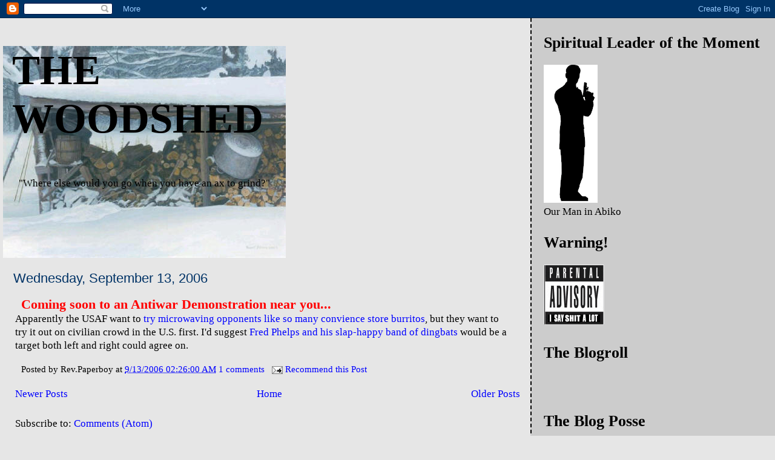

--- FILE ---
content_type: text/html; charset=UTF-8
request_url: https://kevinswoodshed.blogspot.com/2006_09_10_archive.html
body_size: 31464
content:
<!DOCTYPE html>
<html dir='ltr' xmlns='http://www.w3.org/1999/xhtml' xmlns:b='http://www.google.com/2005/gml/b' xmlns:data='http://www.google.com/2005/gml/data' xmlns:expr='http://www.google.com/2005/gml/expr'>
<head>
<link href='https://www.blogger.com/static/v1/widgets/2944754296-widget_css_bundle.css' rel='stylesheet' type='text/css'/>
<meta content='text/html; charset=UTF-8' http-equiv='Content-Type'/>
<meta content='blogger' name='generator'/>
<link href='https://kevinswoodshed.blogspot.com/favicon.ico' rel='icon' type='image/x-icon'/>
<link href='http://kevinswoodshed.blogspot.com/2006_09_10_archive.html' rel='canonical'/>
<link rel="alternate" type="application/atom+xml" title="the woodshed - Atom" href="https://kevinswoodshed.blogspot.com/feeds/posts/default" />
<link rel="alternate" type="application/rss+xml" title="the woodshed - RSS" href="https://kevinswoodshed.blogspot.com/feeds/posts/default?alt=rss" />
<link rel="service.post" type="application/atom+xml" title="the woodshed - Atom" href="https://www.blogger.com/feeds/5328427/posts/default" />
<!--Can't find substitution for tag [blog.ieCssRetrofitLinks]-->
<meta content='http://kevinswoodshed.blogspot.com/2006_09_10_archive.html' property='og:url'/>
<meta content='the woodshed' property='og:title'/>
<meta content='&quot;Where else would you go when you have an ax to grind?&quot;' property='og:description'/>
<title>the woodshed: 09/10/2006 - 09/17/2006</title>
<style id='page-skin-1' type='text/css'><!--
/*
* Tekka
* style modified from glish: http://www.glish.com/css/
*
* Updated by Blogger Team
*/
body {
margin-top:0px;
margin-right:0px;
margin-bottom:0px;
margin-left:0px;
font-size: small;
background-color: #e6e6e6;
color: #000000;
}
#content-wrapper {
margin-top: 0px;
margin-right: 0px;
margin-bottom: 0;
margin-left: 5px;
}
h1 {
font-size:400%;
padding-left:15px;
text-transform:uppercase;
}
h1 a, h1 a:link, h1 a:visited {
text-decoration:none;
color: #000000;
}
.description {
text-align: center;
padding-top:10px;
}
h2.date-header {
border-bottom:none;
font-size: 130%;
text-align:left;
margin-top:20px;
margin-bottom:14px;
padding:1px;
padding-left:17px;
color: #003366;
font-weight: normal;
font-family: Trebuchet MS, Verdana, Sans-serif;
}
.post h3 {
font-size: 150%;
font-weight:bold;
}
.post h3 a,
.post h3 a:visited {
color: #000000;
}
.post {
padding-left:20px;
margin-bottom:20px;
text-indent:10px;
padding-right:20px;
line-height:22px;
}
.post-footer {
margin-bottom:15px;
margin-left:0px;
font-size: 87%;
}
#comments {
margin-left: 20px;
}
.feed-links {
clear: both;
line-height: 2.5em;
margin-left: 20px;
}
#blog-pager-newer-link {
float: left;
margin-left: 20px;
}
#blog-pager-older-link {
float: right;
}
#blog-pager {
text-align: center;
}
#main {
float:left;
padding-bottom:20px;
padding:0px;
width:67%;
font: normal normal 133% Times, serif;
word-wrap: break-word; /* fix for long text breaking sidebar float in IE */
overflow: hidden;     /* fix for long non-text content breaking IE sidebar float */
}
.sidebar h2 {
font-weight:bold;
font-size: 150%;
color: #000000;
}
a {
text-decoration:none
}
a:hover {
border-bottom:dashed 1px red;
}
a img {
border: 0;
}
a {
color: #0000ff;
}
a:hover,
a:visited {
color: #800080;
}
#sidebar a {
color: #0000ff;
}
#sidebar a:hover,
#sidebar a:visited {
color: #800080;
}
#sidebar {
text-transform:none;
background-color: #cccccc;
color: #000000;
padding-left: 20px;
width: 30%;
float: right;
font: normal normal 133% Times, serif;
border-left:2px dashed #000000;
word-wrap: break-word; /* fix for long text breaking sidebar float in IE */
overflow: hidden;     /* fix for long non-text content breaking IE sidebar float */
}
.sidebar .widget {
padding-top: 4px;
padding-right: 8px;
padding-bottom: 0;
padding-left: 0;
}
.profile-textblock {
clear: both;
margin-left: 0;
}
.profile-img {
float: left;
margin-top: 0;
margin-right: 5px;
margin-bottom: 5px;
margin-left: 0;
}
.clear {
clear: both;
}
.comment-footer {
padding-bottom: 1em;
}

--></style>
<link href='https://www.blogger.com/dyn-css/authorization.css?targetBlogID=5328427&amp;zx=d0e9f0cf-94bf-4886-b39b-3478ce5e91b5' media='none' onload='if(media!=&#39;all&#39;)media=&#39;all&#39;' rel='stylesheet'/><noscript><link href='https://www.blogger.com/dyn-css/authorization.css?targetBlogID=5328427&amp;zx=d0e9f0cf-94bf-4886-b39b-3478ce5e91b5' rel='stylesheet'/></noscript>
<meta name='google-adsense-platform-account' content='ca-host-pub-1556223355139109'/>
<meta name='google-adsense-platform-domain' content='blogspot.com'/>

</head>
<body>
<div class='navbar section' id='navbar'><div class='widget Navbar' data-version='1' id='Navbar1'><script type="text/javascript">
    function setAttributeOnload(object, attribute, val) {
      if(window.addEventListener) {
        window.addEventListener('load',
          function(){ object[attribute] = val; }, false);
      } else {
        window.attachEvent('onload', function(){ object[attribute] = val; });
      }
    }
  </script>
<div id="navbar-iframe-container"></div>
<script type="text/javascript" src="https://apis.google.com/js/platform.js"></script>
<script type="text/javascript">
      gapi.load("gapi.iframes:gapi.iframes.style.bubble", function() {
        if (gapi.iframes && gapi.iframes.getContext) {
          gapi.iframes.getContext().openChild({
              url: 'https://www.blogger.com/navbar/5328427?origin\x3dhttps://kevinswoodshed.blogspot.com',
              where: document.getElementById("navbar-iframe-container"),
              id: "navbar-iframe"
          });
        }
      });
    </script><script type="text/javascript">
(function() {
var script = document.createElement('script');
script.type = 'text/javascript';
script.src = '//pagead2.googlesyndication.com/pagead/js/google_top_exp.js';
var head = document.getElementsByTagName('head')[0];
if (head) {
head.appendChild(script);
}})();
</script>
</div></div>
<div id='outer-wrapper'><div id='wrap2'>
<!-- skip links for text browsers -->
<span id='skiplinks' style='display:none;'>
<a href='#main'>skip to main </a> |
      <a href='#sidebar'>skip to sidebar</a>
</span>
<div id='content-wrapper'>
<div id='crosscol-wrapper' style='text-align:center'>
<div class='crosscol no-items section' id='crosscol'></div>
</div>
<div id='main-wrapper'>
<div class='main section' id='main'><div class='widget Header' data-version='1' id='Header1'>
<div id="header-inner" style="background-image: url(&quot;//3.bp.blogspot.com/_1F7y7lSDn78/R9oC4MpWHLI/AAAAAAAAAKw/jF6rnErjZj8/S1600-R/Woodshed+in+Winter.jpg&quot;); background-position: left; width: 467px; min-height: 350px; _height: 350px; background-repeat: no-repeat; ">
<div class='titlewrapper' style='background: transparent'>
<h1 class='title' style='background: transparent; border-width: 0px'>
<a href='https://kevinswoodshed.blogspot.com/'>
the woodshed
</a>
</h1>
</div>
<div class='descriptionwrapper'>
<p class='description'><span>"Where else would you go when you have an ax to grind?"</span></p>
</div>
</div>
</div><div class='widget Blog' data-version='1' id='Blog1'>
<div class='blog-posts hfeed'>

          <div class="date-outer">
        
<h2 class='date-header'><span>Wednesday, September 13, 2006</span></h2>

          <div class="date-posts">
        
<div class='post-outer'>
<div class='post hentry'>
<a name='115812912145778124'></a>
<div class='post-header-line-1'></div>
<div class='post-body entry-content'>
<p><span style="font-size:130%;color:#ff0000;"><strong>Coming soon to an Antiwar Demonstration near you...</strong></span><br />Apparently the USAF want to <a href="http://edition.cnn.com/2006/US/09/12/usaf.weapons.ap/index.html">try microwaving opponents like so many convience store burritos</a>, but they want to try it out on civilian crowd in the U.S. first. I'd suggest <a href="http://en.wikipedia.org/wiki/Fred_Phelps">Fred Phelps and his slap-happy band of dingbats </a>would be a target both left and right could agree on.</p>
<div style='clear: both;'></div>
</div>
<div class='post-footer'>
<div class='post-footer-line post-footer-line-1'><span class='post-author vcard'>
Posted by
<span class='fn'>Rev.Paperboy</span>
</span>
<span class='post-timestamp'>
at
<a class='timestamp-link' href='https://kevinswoodshed.blogspot.com/2006/09/coming-soon-to-antiwar-demonstration.html' rel='bookmark' title='permanent link'><abbr class='published' title='2006-09-13T02:26:00-04:00'>9/13/2006 02:26:00 AM</abbr></a>
</span>
<span class='post-comment-link'>
<a class='comment-link' href='https://www.blogger.com/comment/fullpage/post/5328427/115812912145778124' onclick=''>1 comments</a>
</span>
<span class='post-icons'>
<span class='item-action'>
<a href='https://www.blogger.com/email-post/5328427/115812912145778124' title='Email Post'>
<img alt="" class="icon-action" src="//www.blogger.com/img/icon18_email.gif">
</a>
</span>
<a class='comment-link' href='http://www.progressivebloggers.ca/vote/https://kevinswoodshed.blogspot.com/2006/09/coming-soon-to-antiwar-demonstration.html'>Recommend this Post</a>
<span class='item-control blog-admin pid-889025153'>
<a href='https://www.blogger.com/post-edit.g?blogID=5328427&postID=115812912145778124&from=pencil' title='Edit Post'>
<img alt='' class='icon-action' height='18' src='https://resources.blogblog.com/img/icon18_edit_allbkg.gif' width='18'/>
</a>
</span>
</span>
<span class='post-backlinks post-comment-link'>
</span>
</div>
<div class='post-footer-line post-footer-line-2'><span class='post-labels'>
</span>
</div>
<div class='post-footer-line post-footer-line-3'></div>
</div>
</div>
</div>

        </div></div>
      
</div>
<div class='blog-pager' id='blog-pager'>
<span id='blog-pager-newer-link'>
<a class='blog-pager-newer-link' href='https://kevinswoodshed.blogspot.com/search?updated-max=2006-10-21T23:30:00-04:00&amp;max-results=20&amp;reverse-paginate=true' id='Blog1_blog-pager-newer-link' title='Newer Posts'>Newer Posts</a>
</span>
<span id='blog-pager-older-link'>
<a class='blog-pager-older-link' href='https://kevinswoodshed.blogspot.com/search?updated-max=2006-09-13T02:26:00-04:00&amp;max-results=20' id='Blog1_blog-pager-older-link' title='Older Posts'>Older Posts</a>
</span>
<a class='home-link' href='https://kevinswoodshed.blogspot.com/'>Home</a>
</div>
<div class='clear'></div>
<div class='blog-feeds'>
<div class='feed-links'>
Subscribe to:
<a class='feed-link' href='https://kevinswoodshed.blogspot.com/feeds/posts/default' target='_blank' type='application/atom+xml'>Comments (Atom)</a>
</div>
</div>
</div></div>
</div>
<div id='sidebar-wrapper'>
<div class='sidebar section' id='sidebar'><div class='widget Image' data-version='1' id='Image2'>
<h2>Spiritual Leader of the Moment</h2>
<div class='widget-content'>
<a href='http://kevinswoodshed.blogspot.com/2011/04/in-which-it-is-revealed-that-i-am-now.html'>
<img alt='Spiritual Leader of the Moment' height='228' id='Image2_img' src='https://blogger.googleusercontent.com/img/b/R29vZ2xl/AVvXsEiLrqbentmcHecPkqcXKeD5X8wiaaY1b3ARXdutjWvPMHbOU3d9UWu12Objj6Uzf1SNlhWeafUvYBjmFlCc4v2qMo_K7n1krqXgeqFaEBj3UHhQhxzuPAYHS1xMNvo3sK6VLNNT/s228/Picture+54.png' width='89'/>
</a>
<br/>
<span class='caption'>Our Man in Abiko</span>
</div>
<div class='clear'></div>
</div><div class='widget Image' data-version='1' id='Image1'>
<h2>Warning!</h2>
<div class='widget-content'>
<img alt='Warning!' height='100' id='Image1_img' src='https://blogger.googleusercontent.com/img/b/R29vZ2xl/AVvXsEgvrayu3iFssahr8zuftbCIku5Jcubt4MtcoTcyFtX-E-LRlZ7ioWRxNuc08E9TaVsUhy7Mvv6gwyR-LRZHSPtKwnNuJdABNm7e2hwCNQB04hv5I5weZpbqud-B4XbpoJokNT3R/s320/ParentalAdvisory.gif' width='100'/>
<br/>
</div>
<div class='clear'></div>
</div><div class='widget HTML' data-version='1' id='HTML1'>
<h2 class='title'>The Blogroll</h2>
<div class='widget-content'>
<br /> 
<br />
<h2 class="sidebar-title">The Blog Posse</h2>
<a href="http://thegallopingbeaver.blogspot.com/" target="_blank">Galloping Beaver</a><br /> 
<a href="http://canadiancynic.blogspot.com/" target="_blank">Canadian Cynic</a><br />
<a href="http://unrepentantoldhippie.wordpress.com/" target="_blank">Unrepentant Old Hippie</a><br />

<a href="http://pacificgazette.blogspot.com/" target="_blank">The Gazetteer</a><br />
<a href="http://jimdandy3.blogspot.com/" target="_blank">Jim Dandy Goodness</a><br />
<a href="http://www.ourmaninabiko.com/"target="_blank">Our Man in Abiko</a><br />
<br />

<h2 class="sidebar-title">The Rev.'s Second Life</h2>
<a href="http://cafewellstone.ning.com/" target="_blank">Cafe Wellstone</a><br />
<a href="http://www.patriotboy.blogspot.com/" target="_blank">Jesus' General</a><br />
<a href="http://blacktiemartiniclub.com/" target="_blank">The Black Tie Martini Club Oddcast</a><br />

<a href="http://podcasting.isfullofcrap.com/" target="_blank">One Hundred Word Stories</a><br />
<a href="http://nobloodforhubris.blogspot.com/
" target="_blank">No Blood for Hubris</a><br />
<a href="http://www.jacksonstreetbooks.blogspot.com/" target="_blank">Jackson Street Books</a><br />
<a href="http://shinigamikayo.blogspot.com/" target="_blank">Shini's World</a><br />
<a href="http://sideshow.me.uk/" target="_blank">Avedon Carol's Sideshow</a><br />
<a href="http://deesue.blogspot.com/" target="_blank">Deesue's place</a><br />
<a href="http://virtuallyspeaking.ning.com/" target="_blank">Virtually Speaking</a><br />
<a href="http://lastleftb4hooterville.blogspot.com/" target="_blank">Last left Before Hooterville</a><br />



<script type="text/javascript" src="//jb.revolvermaps.com/r.js"></script><script type="text/javascript">rm_f1st('7','280','true','false','000000','1wLVVtrVVGZ','true','ff0000');</script><noscript><applet codebase="http://rb.revolvermaps.com/j" code="core.RE" width="280" height="280" archive="g.jar"><param name="cabbase" value="g.cab" /><param name="r" value="true" /><param name="n" value="false" /><param name="i" value="1wLVVtrVVGZ" /><param name="m" value="7" /><param name="s" value="280" /><param name="c" value="ff0000" /><param name="v" value="true" /><param name="b" value="000000" /><param name="rfc" value="true" /></applet></noscript>



<br />
<h2 class="sidebar-title">Required Reading</h2>
<a href="http://fafblog.blogspot.com/" target="_blank">FAFBLOG</a><br />
<a href="http://hellodollyllama.blogspot.com/" target="_blank">Hellodollyllama</a><br />
<a href="http://jonswift.blogspot.com/" target="_blank">Jon Swift</a><br />
<a href="http://www.dareland.com/disinfotainmenttoday/index.html" target="_blank">Disinfotainment Today</a><br />
<a href="http://atrios.blogspot.com/" target="_blank">Atrios' Eschaton</a><br />
<a href="http://dneiwert.blogspot.com" target="_blank">David Neiwert's Orcinus</a><br />
<a href="http://whiskeyfire.typepad.com/whiskey_fire/" target="_blank">Whiskeyfire</a><br />
<a href="http://rudepundit.blogspot.com/" target="_blank">The Rude Pundit</a><br />
<a href="http://digbysblog.blogspot.com/" target="_blank">Digby's Hullabaloo</a><br />

<a href="http://www.sadlyno.com/" target="_blank">Sadly, No</a><br />

<a href="http://driftglass.blogspot.com/" target="_blank">Driftglass</a><br />


<a href="http://www.dependablerenegade.com/" target="_blank">Dependable Renegade</a><br />


<a href="http://axisofevelknievel.blogspot.com/" target="_blank">Axis of Evel Knievel</a><br />


<a href="http://lefarkins.blogspot.com/" target="_blank">Lawyers, Guns and Money</a><br />

<a href="http://alicublog.blogspot.com/" target="_blank">Alicublog</a><br />

<a href="http://tbogg.firedoglake.com/" target="_blank">Tbogg</a><br />

<a href="http://bgalrstate.blogspot.com/"targe="_blank">Blue Gal</a><br />


<a href="http://www.crooksandliars.com/" target="_blank">Crooks and Liars</a><br />


<a href="http://rising-hegemon.blogspot.com/" target="_blank">Attaturk's Rising Hegemon</a><br />

<a href="http://www.thismodernworld.com/" target="_blank">Tom Tomorrow</a><br />


<a href="http://majikthise.typepad.com/" target="_blank">Majikthise</a><br />


<a href="http://www.firedoglake.com/" target="_blank">firedoglake</a><br /> 
<a href="http://scienceblogs.com/pharyngula/" target="_blank">pharyngula</a><br />

<a href="http://crookedtimber.org/" target="_blank">crooked timber</a><br />
<a href="http://kfmonkey.blogspot.com/index.html" target="_blank">Kung Fu Monkey</a><br />

<a href="http://stinkyluvin.blogspot.com/" target="_blank">KEvron's Stinkyluvin'</a><br />

<a href="http://www.michaelberube.com/index.php" target="_blank">Michael Berube's American Airspace</a><br />

<a href="http://thepoorman.net/" target="_blank">The Poorman Institute</a><br />

<a href="http://billmon.dailykos.com/" target="_blank">Billmon</a><br />

<a href="http://polrant.blogspot.com/" target="_blank">Herr Dr. Prof. Democommie, Esq.'s Polrant</a><br />

<a href="http://www.mockpaperscissors.com/" target="_blank">Mock, Paper, Scissors</a><br />




<h2 class="sidebar-title">People you've heard of outside the blogosphere</h2>
<a><a href="http://stephenfry.com/blog/" target="_blank">Stephen Fry</a><br />
<a href="http://www.williamgibsonbooks.com/blog/blog.asp" target="_blank">William Gibson</a><br />

<a href="http://www.rickmercer.com/blog/index.cfm/2008/10/index.cfm" target="_blank">Rick Mercer</a><br />

<a href="http://iamwammo.com/about/" target="_blank">Wammo</a><br />

<a href="http://littlesidekick.blogspot.com/" target="_blank">Christina Marrs</a><br />
<br />
<h2 class="sidebar-title">Canadian Bloggers</h2>


<a href="http://www.pogge.ca/" target="_blank">Peace, Order and Good Government, eh</a><br />


<a href="http://www.thewingnuterer.ca/" target="_blank">The Wingnuterer</a><br />


<a href="http://cathiefromcanada.blogspot.com/" target="_blank">Cathie from Canada</a><br />


<a href="http://creekside1.blogspot.com/" target="_blank">Alison at Creekside</a><br /> 

<a href="http://cowboysforsocialresponsibility.blogspot.com/" target="_blank">Cowboys for Social Responsibility</a><br /> 


<a href="http://harpervalley.wordpress.com" target="_blank">Harper Valley</a><br />


<a href="http://drdawgsblawg.ca//" target="_blank">Dawg's Blawg</a><br />

<a href="http://myblahg.com/" target="_blank">My Blahg</a><br />

<a href="http://bigcitylib.blogspot.com/" target="_blank">Big City Lib Strikes Back</a><br />

<a href="http://rationalreasons.blogspot.com/" target="_blank">Rational Reasons</a><br />


<a href="http://jimbobbysez.blogspot.com/" target="_blank">Thet thar JimBobby feller</a><br />


<a href="http://redtory.wordpress.com/" target="_blank">Red Tory</a><br />

<a href="http://www.acreativerevolution.ca/" target="_blank">A Creative Revolution</a><br />

<a href="http://mudpuddle.wordpress.com/" target="_blank">the mudpuddle</a><br />

<a href="http://lwcblog.blogspot.com/" target="_blank">Liberalism without Cynicism</a><br />

<a href="http://tovancouver.blogspot.com/">Moved to Vancouver</a><br />

<a href="http://www.progressivebloggers.ca/" target="_blank">Progressive Bloggers Canada</a><br /> 

<a href="http://koboldorum.blogspot.com/" target="_blank">Chunklet's De Koboldorum Rebus</a><br />
<a href="http://thestar.blogs.com/broadsides/" target="_blank">Antonia Zerbisias' Broadsides</a><br />

<a href="http://ofgodsandothermonsters.blogspot.com/" target="_blank">900ft jesus'Of Gods and other monsters</a><br />

<a href="http://justanotherwillyloman.blogspot.com/" target="_blank">Just Another Willy Loman</a><br />

<a href="http://runesmith.blogspot.com/" target="_blank">Runesmith's Canadian Content</a><br />

<a href="http://www.stageleft.info/" target="_blank">Stageleft</a><br />

<a href="http://scathinglywrongrightwingnutz.blogspot.com/" target="_blank">Dammit Janet!</a><br />

<a href="http://impolitical.blogspot.com/" target="_blank">Impolitical</a>
<br />
<a href="http://pamplemoose.blogspot.com/" target-"blank">Pample the moose</a> <br />
<a href="http://dymaxionworld.blogspot.com/" target="_blank">Dymaxion</a><br />

<a href="http://fillibluster.blogspot.com/"target-"blank">Fillibluster</a> <br />

<a href="http://rustyidols.blogspot.com/"target-"blank">Rusty Idols</a><br />
<br />
<h2 class="sidebar-title">Japan blogs</h2>

<a href="http://timesonline.typepad.com/times_tokyo_weblog/" target="_blank">RLP's Asian Exile</a>
<br />
<a href="http://www.debito.org/index.php" target="_blank">Debito Arudou</a>
<br />
<a href="http://blogs.guardian.co.uk/global/justin_mccurry.html" target="_blank">The Guardian's Justin McCurry</a>
<br />

<a href="http://japanfocus.org/" target="_blank">Japan Focus</a>
<br />
<a href="http://einengaijin.blogspot.com/" target="_blank">The Eternal Gaijin</a>
<br /><a href="http://www.yumejistheme.com/" target="_blank">Yumejis theme</a>
<br />
<a href="http://shisaku.blogspot.com/" target="_blank">Shisaku</a>
<br />
<a href="http://sigma1.wordpress.com/" target="_blank">Sigma 1</a>
<br />
<a href="http://the-diplomat.com/"
target="_blank">The Diplomat</a>
<br />
<a href="http://tokyotombaker.wordpress.com/
" target="_blank">Tom Baker</a>
<br />
<a href="http://www.economist.com/blogs/banyan
" target="_blank">Banyan at The Economist</a>
<br />



<h2 class="sidebar-title">Dormant, but we're hopeful</h2>
<a href="http://canadiancerberus.blogspot.com/" target="_blank">Cerberus</a><br />

<a href="http://kalamalkarainbow.blogspot.com/" target="_blank">the kalamalka rainbow</a><br />

<a href="http://oithump.blogspot.com/" target="_blank"> Bazz at Oi! Thump!</a><br />
<a href="http://www.magicsteve.blogspot.com/" target="_blank">Magic Steve's blog </a><br />

<a href="http://norbizness.com/" target="_blank">Happy Furry Puppy Storytime</a><br />

<a href="http://thevanitypress.blogspot.com/" target="_blank">the Vanity Press</a><br />
<br />
<h2 class="sidebar-title">other resources</h2>
<a href="http://www.comedycentral.com/shows/the_daily_show/index.jhtml" target="_blank">The Daily Show</a><br />

<a href="http://www.pollingreport.com/index.html" target="_blank">Polling Report </a><br />


<a href="http://www.theonion.com/" target="_blank">The Onion</a><br />

<a href="http://www.cbc.ca/news/" target="_blank">CBC news</a><br />

<a href="http://blog.macleans.ca/category/blog-central/" target="_blank">MacLeans blogs</a><br />

<a href="http://www.talkingpointsmemo.com/" target="_blank">Talking Points Memo</a><br />
<a href="http://www.engrish.com/" target="_blank">Engrish.com</a><br />
<a href="http://truthout.org/" target="_blank">Truthout</a><br />
<a href="http://indexed.blogspot.com/" target="_blank">Indexed: math cartoons</a><br />

<a href="http://www.doonesbury.com/strip/dailydose/index.html" target="_blank">Doonesbury</a><br />



<a href="http://www.bbc.co.uk/dna/h2g2/alabaster/" target="_blank">Hitchhikers Guide to the Galaxy</a><br />


<a href="http://www.sendecki.com/ahadada/" target="_blank">Ahadada books</a><br />


<a href="http://www.asylumstreetspankers.com/" target="_blank">The Asylum Street Spankers</a><br />

<a href="http://www.bbc.co.uk/dna/h2g2/alabaster/A956388" target="_blank">Harmonica Players Suck (except when they blow) by the Rev. Paperboy Wood</a><br />

<a href="http://totallygonzo.wordpress.com/" target="_blank">Totally Gonzo</a><br />


<a href="http://www.cbc.ca/kids/games/3on3hockey/" target="_blank">3 0n 3 Hockey</a><br />

<a href="http://www.nny.com/holiday/snowcraft.htm" target="_blank">Snowball fight</a><br />

<a href="http://www.live365.com/stations/stevemarshall" target="_blank">Rubber Chicken Radio</a><br />

<a href="http://www.slashfood.com/" target="_blank">Slashfood for food porn, etc.</a><br />

<a href="http://sofuckingmetal.tumblr.com/" target="_blank">So Fucking Metal</a><br />


<a href="http://www.moronswithsigns.blogspot.com/" target="_blank">morons with signs</a><br />

<a href="http://iconicphotos.wordpress.com/" target="_blank">Iconic Photos</a><br />

<a href="http://oddlyspecific.com/" target="_blank">Oddly Specific</a><br />

<a href="http://www.fancyfastfood.com/
" target="_blank">Fancy Fast Food</a><br />

<a href="http://criggo.com/" target="_blank">Criggo for the brain death of newspapers</a><br />


<br />
<h2 class="sidebar-title">Podcasts</h2>
<a href="http://www.cbc.ca/podcasting/index.html" target="_blank">CBC radio</a><br />

<a href="http://www.spiderrobinson.com/podcast.html" target="_blank">Spider Robinson</a><br />

<a href="http://www.thislife.org/" target="_blank">this American Life</a><br />

<a href="http://prairiehome.publicradio.org/about/podcast/" target="_blank">the News from Lake Woebegone</a><br />


<a href="http://allyourbasecast.blogspot.com/" target="_blank">All your Basecasts</a><br />


<a href="http://vastleftwingconspiracy.net?lang=en"><img border="0" alt="Vast Left Wing Conspiracy" src="https://lh3.googleusercontent.com/blogger_img_proxy/AEn0k_u0fjIqgH0wDJpoSZUA9YEbsDtcPtJJU0XP0ut1HxpFVdrhYWGL301CnHIMZJXKrTtvKvMKOWLW7zhI9fLIQA5_W-zp_Dui8G5x7L7eOFzIEt6wn5iOnYOa-tsbzO0=s0-d" title="Vast Left Wing Conspiracy"></a><br />




<br /><a href="http://blogshares.com/blogs.php?blog=http%3A%2F%2Fkevinswoodshed.blogspot.com%2F&user=53356"><img alt="Listed on BlogShares" width="117" src="https://lh3.googleusercontent.com/blogger_img_proxy/AEn0k_vtINUuI6gIUxR1-BV57gBl2oP-C_KM5QIjScOl1fR7Tu4oACYz41bR3-lfnt9Zqd4RM9DRhHlVFg_xCFMW7RcqpolNkaeWpWKo_H-YFMI=s0-d" height="23"></a>
<br />
<script language="javascript" src="//www.truthlaidbear.com/MyDetails.php?url=http://www.kevinswoodshed.blogspot.com/&amp;style=javascript"></script> 


<br /><br />
<a id="clustrMapsLink" href="http://clustrmaps.com/counter/maps.php?url=http://kevinswoodshed.blogspot.com"><img border="1" alt="Locations of visitors to this page" src="https://lh3.googleusercontent.com/blogger_img_proxy/AEn0k_u2WNXX0x2-YqJFiSDO9fyUUljx4Ey1e6UJYOulqCgCB-JxZ928Z0P65m0QCmVDBAulKhv9hqe6QWMM4sSC5bCVgndY9aNKYZcJ-kjv35mhNDH5Oz3DYEjXEweBm6d9JXjau8dV-oxzRE2191ICAwEzeRM=s0-d" onerror="this.onError=null; this.src=&amp;amp;amp;amp;amp;amp;amp;amp;amp;amp;amp;amp;amp;amp;amp;amp;amp;amp;amp;amp;amp;amp;amp;amp;amp;#39;http://www.meetomatic.com/images/clustrmaps-back-soon.jpg&amp;amp;amp;amp;amp;amp;amp;amp;amp;amp;amp;amp;amp;amp;amp;amp;amp;amp;amp;amp;amp;amp;amp;amp;amp;#39;; document.getElementById(&amp;amp;amp;amp;amp;amp;amp;amp;amp;amp;amp;amp;amp;amp;amp;amp;amp;amp;amp;amp;amp;amp;amp;amp;amp;#39;clustrMapsLink&amp;amp;amp;amp;amp;amp;amp;amp;amp;amp;amp;amp;amp;amp;amp;amp;amp;amp;amp;amp;amp;amp;amp;amp;amp;#39;).href=&amp;amp;amp;amp;amp;amp;amp;amp;amp;amp;amp;amp;amp;amp;amp;amp;amp;amp;amp;amp;amp;amp;amp;amp;amp;#39;http://clustrmaps.com/&amp;amp;amp;amp;amp;amp;amp;amp;amp;amp;amp;amp;amp;amp;amp;amp;amp;amp;amp;amp;amp;amp;amp;amp;amp;#39;">
</a>
<br />


<!-- Endlinks-->
<div style="border: 1px solid #cccccc; background-color: red; width: 115px; text-align: center; padding: 0 0 10px 0;"><p style="margin: 0"><a href="http://www.business-opportunities.biz/"><img style="border:0;" src="https://lh3.googleusercontent.com/blogger_img_proxy/AEn0k_tNmkWdldrn0xY6s8RWnTrXMV4Ql_FCz7QxIQW-7LR3WW-faSzKUPF5UszgaJehv-E5FDtbQyKVs3v7H_7AK0kV0BpaYDnDGMw9CFBKDR4AtjpSNqr1XAw97TCd=s0-d"></a><br /> 		<span style="font-size: 11px;">My <a href="http://kevinswoodshed.blogspot.com">blog</a> is worth <b>$6,774.48</b>.</span><br /><span style="font-size: 10px;"><a href="http://www.business-opportunities.biz/projects/how-much-is-your-blog-worth/">How much is your blog worth?</a></span></p><p><a style="border: 0px;" href="http://www.technorati.com/"><img style="border: 0px;" src="https://lh3.googleusercontent.com/blogger_img_proxy/AEn0k_sJ4UO2rPrV9uBB39OUeqOp05VLEz8EtZhbKgJo7JjpLR95DngQ1IqsNFb2TFW_jBnmPhsqytnf5IxEDlhekW61EXd-u_lP02jNXE3DPhC7=s0-d"></a></p></div><br /></a>
</div>
<div class='clear'></div>
</div><div class='widget HTML' data-version='1' id='HTML13'>
<div class='widget-content'>
<a href="http://www.progressivebloggers.ca"><img border="0" width="175" alt="Progressive Bloggers" src="https://lh3.googleusercontent.com/blogger_img_proxy/AEn0k_tplF3J0GUb2eu8TUqaK2DhMaPrn606xIgQaNB9AXSdQPBmr8pZegcsBbGxh5U9qABtLbzisnIsfqdZWtvQujab0oJGGANSVDH17bDhJFLIQHFuU0AqqyYxwi1-=s0-d" height="40"></a>
</div>
<div class='clear'></div>
</div><div class='widget HTML' data-version='1' id='HTML2'>
<div class='widget-content'>
<!-- Begin #footer -->

<div id="footer"><div><div><hr />

<a href="http://wholinkstome.com/" title="Click here to see who's linking to this site.">Who links to me?</a>



  <p><!--WEBBOT bot="HTMLMarkup" startspan ALT="Site Meter" -->
<script language="JavaScript" type="text/javascript">var site="s16paperboy1966"</script>
<script language="JavaScript1.2" src="//s16.sitemeter.com/js/counter.js?site=s16paperboy1966" type="text/javascript">
</script>
<noscript>
<a href="http://s16.sitemeter.com/stats.asp?site=s16paperboy1966" target="_top">
<img border="0" alt="Site Meter" src="https://lh3.googleusercontent.com/blogger_img_proxy/AEn0k_uQEdO2KRCLZjv53-FCpSRZ4dn5Nh41uBR2JSWEvtyPSObc7zqcA5T6aBICxM_PdQzWLWgC-utpudZczAZ2AMuzzi4AeYJlptiuE1g_qPV2kze7tasAjusoByM=s0-d"></a>
</noscript>
<!-- Copyright (c)2005 Site Meter -->
<!--WEBBOT bot="HTMLMarkup" Endspan --></p></div></div></div>
</div>
<div class='clear'></div>
</div><div class='widget HTML' data-version='1' id='HTML10'>
<h2 class='title'>FEEDJIT Live Traffic Feed</h2>
<div class='widget-content'>
<script src="//feedjit.com/serve/?bc=ffffff&amp;tc=494949&amp;brd1=336699&amp;lnk=494949&amp;hc=333899&amp;ww=160" type="text/javascript"></script><noscript><a href="http://feedjit.com/">Feedjit Live Blog Stats</a></noscript>
</div>
<div class='clear'></div>
</div><div class='widget Subscribe' data-version='1' id='Subscribe1'>
<div style='white-space:nowrap'>
<h2 class='title'>Subscribe</h2>
<div class='widget-content'>
<div class='subscribe-wrapper subscribe-type-POST'>
<div class='subscribe expanded subscribe-type-POST' id='SW_READER_LIST_Subscribe1POST' style='display:none;'>
<div class='top'>
<span class='inner' onclick='return(_SW_toggleReaderList(event, "Subscribe1POST"));'>
<img class='subscribe-dropdown-arrow' src='https://resources.blogblog.com/img/widgets/arrow_dropdown.gif'/>
<img align='absmiddle' alt='' border='0' class='feed-icon' src='https://resources.blogblog.com/img/icon_feed12.png'/>
Posts
</span>
<div class='feed-reader-links'>
<a class='feed-reader-link' href='https://www.netvibes.com/subscribe.php?url=https%3A%2F%2Fkevinswoodshed.blogspot.com%2Ffeeds%2Fposts%2Fdefault' target='_blank'>
<img src='https://resources.blogblog.com/img/widgets/subscribe-netvibes.png'/>
</a>
<a class='feed-reader-link' href='https://add.my.yahoo.com/content?url=https%3A%2F%2Fkevinswoodshed.blogspot.com%2Ffeeds%2Fposts%2Fdefault' target='_blank'>
<img src='https://resources.blogblog.com/img/widgets/subscribe-yahoo.png'/>
</a>
<a class='feed-reader-link' href='https://kevinswoodshed.blogspot.com/feeds/posts/default' target='_blank'>
<img align='absmiddle' class='feed-icon' src='https://resources.blogblog.com/img/icon_feed12.png'/>
                  Atom
                </a>
</div>
</div>
<div class='bottom'></div>
</div>
<div class='subscribe' id='SW_READER_LIST_CLOSED_Subscribe1POST' onclick='return(_SW_toggleReaderList(event, "Subscribe1POST"));'>
<div class='top'>
<span class='inner'>
<img class='subscribe-dropdown-arrow' src='https://resources.blogblog.com/img/widgets/arrow_dropdown.gif'/>
<span onclick='return(_SW_toggleReaderList(event, "Subscribe1POST"));'>
<img align='absmiddle' alt='' border='0' class='feed-icon' src='https://resources.blogblog.com/img/icon_feed12.png'/>
Posts
</span>
</span>
</div>
<div class='bottom'></div>
</div>
</div>
<div class='subscribe-wrapper subscribe-type-COMMENT'>
<div class='subscribe expanded subscribe-type-COMMENT' id='SW_READER_LIST_Subscribe1COMMENT' style='display:none;'>
<div class='top'>
<span class='inner' onclick='return(_SW_toggleReaderList(event, "Subscribe1COMMENT"));'>
<img class='subscribe-dropdown-arrow' src='https://resources.blogblog.com/img/widgets/arrow_dropdown.gif'/>
<img align='absmiddle' alt='' border='0' class='feed-icon' src='https://resources.blogblog.com/img/icon_feed12.png'/>
All Comments
</span>
<div class='feed-reader-links'>
<a class='feed-reader-link' href='https://www.netvibes.com/subscribe.php?url=https%3A%2F%2Fkevinswoodshed.blogspot.com%2Ffeeds%2Fcomments%2Fdefault' target='_blank'>
<img src='https://resources.blogblog.com/img/widgets/subscribe-netvibes.png'/>
</a>
<a class='feed-reader-link' href='https://add.my.yahoo.com/content?url=https%3A%2F%2Fkevinswoodshed.blogspot.com%2Ffeeds%2Fcomments%2Fdefault' target='_blank'>
<img src='https://resources.blogblog.com/img/widgets/subscribe-yahoo.png'/>
</a>
<a class='feed-reader-link' href='https://kevinswoodshed.blogspot.com/feeds/comments/default' target='_blank'>
<img align='absmiddle' class='feed-icon' src='https://resources.blogblog.com/img/icon_feed12.png'/>
                  Atom
                </a>
</div>
</div>
<div class='bottom'></div>
</div>
<div class='subscribe' id='SW_READER_LIST_CLOSED_Subscribe1COMMENT' onclick='return(_SW_toggleReaderList(event, "Subscribe1COMMENT"));'>
<div class='top'>
<span class='inner'>
<img class='subscribe-dropdown-arrow' src='https://resources.blogblog.com/img/widgets/arrow_dropdown.gif'/>
<span onclick='return(_SW_toggleReaderList(event, "Subscribe1COMMENT"));'>
<img align='absmiddle' alt='' border='0' class='feed-icon' src='https://resources.blogblog.com/img/icon_feed12.png'/>
All Comments
</span>
</span>
</div>
<div class='bottom'></div>
</div>
</div>
<div style='clear:both'></div>
</div>
</div>
<div class='clear'></div>
</div><div class='widget HTML' data-version='1' id='HTML11'>
<div class='widget-content'>
<a href="http://www.justforeignpolicy.org/iraq/iraqdeaths.html"><img border="0" alt="Just Foreign Policy Iraqi Death Estimator" width="150" src="https://lh3.googleusercontent.com/blogger_img_proxy/AEn0k_vJqNtrOpMZAN5R7-vcHTZL1NDCtYTpeMK7airFbeQ2D6R1emhuGFLx-toLfTxgpRV-5Jt_gCtZbtCjWz62m10zrysdu366c1Aj0cNY9DpXYBxyJrYytoR74A=s0-d" height="150"></a>
</div>
<div class='clear'></div>
</div><div class='widget BlogArchive' data-version='1' id='BlogArchive1'>
<h2>Blog Archive</h2>
<div class='widget-content'>
<div id='ArchiveList'>
<div id='BlogArchive1_ArchiveList'>
<ul class='hierarchy'>
<li class='archivedate collapsed'>
<a class='toggle' href='javascript:void(0)'>
<span class='zippy'>

        &#9658;&#160;
      
</span>
</a>
<a class='post-count-link' href='https://kevinswoodshed.blogspot.com/2022/'>
2022
</a>
<span class='post-count' dir='ltr'>(28)</span>
<ul class='hierarchy'>
<li class='archivedate collapsed'>
<a class='toggle' href='javascript:void(0)'>
<span class='zippy'>

        &#9658;&#160;
      
</span>
</a>
<a class='post-count-link' href='https://kevinswoodshed.blogspot.com/2022_04_10_archive.html'>
04/10 - 04/17
</a>
<span class='post-count' dir='ltr'>(1)</span>
</li>
</ul>
<ul class='hierarchy'>
<li class='archivedate collapsed'>
<a class='toggle' href='javascript:void(0)'>
<span class='zippy'>

        &#9658;&#160;
      
</span>
</a>
<a class='post-count-link' href='https://kevinswoodshed.blogspot.com/2022_03_20_archive.html'>
03/20 - 03/27
</a>
<span class='post-count' dir='ltr'>(1)</span>
</li>
</ul>
<ul class='hierarchy'>
<li class='archivedate collapsed'>
<a class='toggle' href='javascript:void(0)'>
<span class='zippy'>

        &#9658;&#160;
      
</span>
</a>
<a class='post-count-link' href='https://kevinswoodshed.blogspot.com/2022_03_06_archive.html'>
03/06 - 03/13
</a>
<span class='post-count' dir='ltr'>(2)</span>
</li>
</ul>
<ul class='hierarchy'>
<li class='archivedate collapsed'>
<a class='toggle' href='javascript:void(0)'>
<span class='zippy'>

        &#9658;&#160;
      
</span>
</a>
<a class='post-count-link' href='https://kevinswoodshed.blogspot.com/2022_02_27_archive.html'>
02/27 - 03/06
</a>
<span class='post-count' dir='ltr'>(1)</span>
</li>
</ul>
<ul class='hierarchy'>
<li class='archivedate collapsed'>
<a class='toggle' href='javascript:void(0)'>
<span class='zippy'>

        &#9658;&#160;
      
</span>
</a>
<a class='post-count-link' href='https://kevinswoodshed.blogspot.com/2022_02_20_archive.html'>
02/20 - 02/27
</a>
<span class='post-count' dir='ltr'>(1)</span>
</li>
</ul>
<ul class='hierarchy'>
<li class='archivedate collapsed'>
<a class='toggle' href='javascript:void(0)'>
<span class='zippy'>

        &#9658;&#160;
      
</span>
</a>
<a class='post-count-link' href='https://kevinswoodshed.blogspot.com/2022_02_13_archive.html'>
02/13 - 02/20
</a>
<span class='post-count' dir='ltr'>(7)</span>
</li>
</ul>
<ul class='hierarchy'>
<li class='archivedate collapsed'>
<a class='toggle' href='javascript:void(0)'>
<span class='zippy'>

        &#9658;&#160;
      
</span>
</a>
<a class='post-count-link' href='https://kevinswoodshed.blogspot.com/2022_02_06_archive.html'>
02/06 - 02/13
</a>
<span class='post-count' dir='ltr'>(6)</span>
</li>
</ul>
<ul class='hierarchy'>
<li class='archivedate collapsed'>
<a class='toggle' href='javascript:void(0)'>
<span class='zippy'>

        &#9658;&#160;
      
</span>
</a>
<a class='post-count-link' href='https://kevinswoodshed.blogspot.com/2022_01_30_archive.html'>
01/30 - 02/06
</a>
<span class='post-count' dir='ltr'>(2)</span>
</li>
</ul>
<ul class='hierarchy'>
<li class='archivedate collapsed'>
<a class='toggle' href='javascript:void(0)'>
<span class='zippy'>

        &#9658;&#160;
      
</span>
</a>
<a class='post-count-link' href='https://kevinswoodshed.blogspot.com/2022_01_23_archive.html'>
01/23 - 01/30
</a>
<span class='post-count' dir='ltr'>(2)</span>
</li>
</ul>
<ul class='hierarchy'>
<li class='archivedate collapsed'>
<a class='toggle' href='javascript:void(0)'>
<span class='zippy'>

        &#9658;&#160;
      
</span>
</a>
<a class='post-count-link' href='https://kevinswoodshed.blogspot.com/2022_01_16_archive.html'>
01/16 - 01/23
</a>
<span class='post-count' dir='ltr'>(2)</span>
</li>
</ul>
<ul class='hierarchy'>
<li class='archivedate collapsed'>
<a class='toggle' href='javascript:void(0)'>
<span class='zippy'>

        &#9658;&#160;
      
</span>
</a>
<a class='post-count-link' href='https://kevinswoodshed.blogspot.com/2022_01_09_archive.html'>
01/09 - 01/16
</a>
<span class='post-count' dir='ltr'>(1)</span>
</li>
</ul>
<ul class='hierarchy'>
<li class='archivedate collapsed'>
<a class='toggle' href='javascript:void(0)'>
<span class='zippy'>

        &#9658;&#160;
      
</span>
</a>
<a class='post-count-link' href='https://kevinswoodshed.blogspot.com/2022_01_02_archive.html'>
01/02 - 01/09
</a>
<span class='post-count' dir='ltr'>(2)</span>
</li>
</ul>
</li>
</ul>
<ul class='hierarchy'>
<li class='archivedate collapsed'>
<a class='toggle' href='javascript:void(0)'>
<span class='zippy'>

        &#9658;&#160;
      
</span>
</a>
<a class='post-count-link' href='https://kevinswoodshed.blogspot.com/2021/'>
2021
</a>
<span class='post-count' dir='ltr'>(12)</span>
<ul class='hierarchy'>
<li class='archivedate collapsed'>
<a class='toggle' href='javascript:void(0)'>
<span class='zippy'>

        &#9658;&#160;
      
</span>
</a>
<a class='post-count-link' href='https://kevinswoodshed.blogspot.com/2021_12_19_archive.html'>
12/19 - 12/26
</a>
<span class='post-count' dir='ltr'>(1)</span>
</li>
</ul>
<ul class='hierarchy'>
<li class='archivedate collapsed'>
<a class='toggle' href='javascript:void(0)'>
<span class='zippy'>

        &#9658;&#160;
      
</span>
</a>
<a class='post-count-link' href='https://kevinswoodshed.blogspot.com/2021_12_05_archive.html'>
12/05 - 12/12
</a>
<span class='post-count' dir='ltr'>(2)</span>
</li>
</ul>
<ul class='hierarchy'>
<li class='archivedate collapsed'>
<a class='toggle' href='javascript:void(0)'>
<span class='zippy'>

        &#9658;&#160;
      
</span>
</a>
<a class='post-count-link' href='https://kevinswoodshed.blogspot.com/2021_11_28_archive.html'>
11/28 - 12/05
</a>
<span class='post-count' dir='ltr'>(1)</span>
</li>
</ul>
<ul class='hierarchy'>
<li class='archivedate collapsed'>
<a class='toggle' href='javascript:void(0)'>
<span class='zippy'>

        &#9658;&#160;
      
</span>
</a>
<a class='post-count-link' href='https://kevinswoodshed.blogspot.com/2021_11_14_archive.html'>
11/14 - 11/21
</a>
<span class='post-count' dir='ltr'>(5)</span>
</li>
</ul>
<ul class='hierarchy'>
<li class='archivedate collapsed'>
<a class='toggle' href='javascript:void(0)'>
<span class='zippy'>

        &#9658;&#160;
      
</span>
</a>
<a class='post-count-link' href='https://kevinswoodshed.blogspot.com/2021_11_07_archive.html'>
11/07 - 11/14
</a>
<span class='post-count' dir='ltr'>(1)</span>
</li>
</ul>
<ul class='hierarchy'>
<li class='archivedate collapsed'>
<a class='toggle' href='javascript:void(0)'>
<span class='zippy'>

        &#9658;&#160;
      
</span>
</a>
<a class='post-count-link' href='https://kevinswoodshed.blogspot.com/2021_10_31_archive.html'>
10/31 - 11/07
</a>
<span class='post-count' dir='ltr'>(2)</span>
</li>
</ul>
</li>
</ul>
<ul class='hierarchy'>
<li class='archivedate collapsed'>
<a class='toggle' href='javascript:void(0)'>
<span class='zippy'>

        &#9658;&#160;
      
</span>
</a>
<a class='post-count-link' href='https://kevinswoodshed.blogspot.com/2016/'>
2016
</a>
<span class='post-count' dir='ltr'>(1)</span>
<ul class='hierarchy'>
<li class='archivedate collapsed'>
<a class='toggle' href='javascript:void(0)'>
<span class='zippy'>

        &#9658;&#160;
      
</span>
</a>
<a class='post-count-link' href='https://kevinswoodshed.blogspot.com/2016_11_06_archive.html'>
11/06 - 11/13
</a>
<span class='post-count' dir='ltr'>(1)</span>
</li>
</ul>
</li>
</ul>
<ul class='hierarchy'>
<li class='archivedate collapsed'>
<a class='toggle' href='javascript:void(0)'>
<span class='zippy'>

        &#9658;&#160;
      
</span>
</a>
<a class='post-count-link' href='https://kevinswoodshed.blogspot.com/2015/'>
2015
</a>
<span class='post-count' dir='ltr'>(6)</span>
<ul class='hierarchy'>
<li class='archivedate collapsed'>
<a class='toggle' href='javascript:void(0)'>
<span class='zippy'>

        &#9658;&#160;
      
</span>
</a>
<a class='post-count-link' href='https://kevinswoodshed.blogspot.com/2015_03_15_archive.html'>
03/15 - 03/22
</a>
<span class='post-count' dir='ltr'>(1)</span>
</li>
</ul>
<ul class='hierarchy'>
<li class='archivedate collapsed'>
<a class='toggle' href='javascript:void(0)'>
<span class='zippy'>

        &#9658;&#160;
      
</span>
</a>
<a class='post-count-link' href='https://kevinswoodshed.blogspot.com/2015_02_15_archive.html'>
02/15 - 02/22
</a>
<span class='post-count' dir='ltr'>(1)</span>
</li>
</ul>
<ul class='hierarchy'>
<li class='archivedate collapsed'>
<a class='toggle' href='javascript:void(0)'>
<span class='zippy'>

        &#9658;&#160;
      
</span>
</a>
<a class='post-count-link' href='https://kevinswoodshed.blogspot.com/2015_01_25_archive.html'>
01/25 - 02/01
</a>
<span class='post-count' dir='ltr'>(3)</span>
</li>
</ul>
<ul class='hierarchy'>
<li class='archivedate collapsed'>
<a class='toggle' href='javascript:void(0)'>
<span class='zippy'>

        &#9658;&#160;
      
</span>
</a>
<a class='post-count-link' href='https://kevinswoodshed.blogspot.com/2015_01_04_archive.html'>
01/04 - 01/11
</a>
<span class='post-count' dir='ltr'>(1)</span>
</li>
</ul>
</li>
</ul>
<ul class='hierarchy'>
<li class='archivedate collapsed'>
<a class='toggle' href='javascript:void(0)'>
<span class='zippy'>

        &#9658;&#160;
      
</span>
</a>
<a class='post-count-link' href='https://kevinswoodshed.blogspot.com/2014/'>
2014
</a>
<span class='post-count' dir='ltr'>(2)</span>
<ul class='hierarchy'>
<li class='archivedate collapsed'>
<a class='toggle' href='javascript:void(0)'>
<span class='zippy'>

        &#9658;&#160;
      
</span>
</a>
<a class='post-count-link' href='https://kevinswoodshed.blogspot.com/2014_06_15_archive.html'>
06/15 - 06/22
</a>
<span class='post-count' dir='ltr'>(1)</span>
</li>
</ul>
<ul class='hierarchy'>
<li class='archivedate collapsed'>
<a class='toggle' href='javascript:void(0)'>
<span class='zippy'>

        &#9658;&#160;
      
</span>
</a>
<a class='post-count-link' href='https://kevinswoodshed.blogspot.com/2014_04_13_archive.html'>
04/13 - 04/20
</a>
<span class='post-count' dir='ltr'>(1)</span>
</li>
</ul>
</li>
</ul>
<ul class='hierarchy'>
<li class='archivedate collapsed'>
<a class='toggle' href='javascript:void(0)'>
<span class='zippy'>

        &#9658;&#160;
      
</span>
</a>
<a class='post-count-link' href='https://kevinswoodshed.blogspot.com/2013/'>
2013
</a>
<span class='post-count' dir='ltr'>(39)</span>
<ul class='hierarchy'>
<li class='archivedate collapsed'>
<a class='toggle' href='javascript:void(0)'>
<span class='zippy'>

        &#9658;&#160;
      
</span>
</a>
<a class='post-count-link' href='https://kevinswoodshed.blogspot.com/2013_11_03_archive.html'>
11/03 - 11/10
</a>
<span class='post-count' dir='ltr'>(1)</span>
</li>
</ul>
<ul class='hierarchy'>
<li class='archivedate collapsed'>
<a class='toggle' href='javascript:void(0)'>
<span class='zippy'>

        &#9658;&#160;
      
</span>
</a>
<a class='post-count-link' href='https://kevinswoodshed.blogspot.com/2013_10_27_archive.html'>
10/27 - 11/03
</a>
<span class='post-count' dir='ltr'>(1)</span>
</li>
</ul>
<ul class='hierarchy'>
<li class='archivedate collapsed'>
<a class='toggle' href='javascript:void(0)'>
<span class='zippy'>

        &#9658;&#160;
      
</span>
</a>
<a class='post-count-link' href='https://kevinswoodshed.blogspot.com/2013_10_13_archive.html'>
10/13 - 10/20
</a>
<span class='post-count' dir='ltr'>(1)</span>
</li>
</ul>
<ul class='hierarchy'>
<li class='archivedate collapsed'>
<a class='toggle' href='javascript:void(0)'>
<span class='zippy'>

        &#9658;&#160;
      
</span>
</a>
<a class='post-count-link' href='https://kevinswoodshed.blogspot.com/2013_09_29_archive.html'>
09/29 - 10/06
</a>
<span class='post-count' dir='ltr'>(1)</span>
</li>
</ul>
<ul class='hierarchy'>
<li class='archivedate collapsed'>
<a class='toggle' href='javascript:void(0)'>
<span class='zippy'>

        &#9658;&#160;
      
</span>
</a>
<a class='post-count-link' href='https://kevinswoodshed.blogspot.com/2013_08_18_archive.html'>
08/18 - 08/25
</a>
<span class='post-count' dir='ltr'>(3)</span>
</li>
</ul>
<ul class='hierarchy'>
<li class='archivedate collapsed'>
<a class='toggle' href='javascript:void(0)'>
<span class='zippy'>

        &#9658;&#160;
      
</span>
</a>
<a class='post-count-link' href='https://kevinswoodshed.blogspot.com/2013_08_04_archive.html'>
08/04 - 08/11
</a>
<span class='post-count' dir='ltr'>(1)</span>
</li>
</ul>
<ul class='hierarchy'>
<li class='archivedate collapsed'>
<a class='toggle' href='javascript:void(0)'>
<span class='zippy'>

        &#9658;&#160;
      
</span>
</a>
<a class='post-count-link' href='https://kevinswoodshed.blogspot.com/2013_07_21_archive.html'>
07/21 - 07/28
</a>
<span class='post-count' dir='ltr'>(1)</span>
</li>
</ul>
<ul class='hierarchy'>
<li class='archivedate collapsed'>
<a class='toggle' href='javascript:void(0)'>
<span class='zippy'>

        &#9658;&#160;
      
</span>
</a>
<a class='post-count-link' href='https://kevinswoodshed.blogspot.com/2013_07_14_archive.html'>
07/14 - 07/21
</a>
<span class='post-count' dir='ltr'>(4)</span>
</li>
</ul>
<ul class='hierarchy'>
<li class='archivedate collapsed'>
<a class='toggle' href='javascript:void(0)'>
<span class='zippy'>

        &#9658;&#160;
      
</span>
</a>
<a class='post-count-link' href='https://kevinswoodshed.blogspot.com/2013_07_07_archive.html'>
07/07 - 07/14
</a>
<span class='post-count' dir='ltr'>(1)</span>
</li>
</ul>
<ul class='hierarchy'>
<li class='archivedate collapsed'>
<a class='toggle' href='javascript:void(0)'>
<span class='zippy'>

        &#9658;&#160;
      
</span>
</a>
<a class='post-count-link' href='https://kevinswoodshed.blogspot.com/2013_06_30_archive.html'>
06/30 - 07/07
</a>
<span class='post-count' dir='ltr'>(3)</span>
</li>
</ul>
<ul class='hierarchy'>
<li class='archivedate collapsed'>
<a class='toggle' href='javascript:void(0)'>
<span class='zippy'>

        &#9658;&#160;
      
</span>
</a>
<a class='post-count-link' href='https://kevinswoodshed.blogspot.com/2013_06_23_archive.html'>
06/23 - 06/30
</a>
<span class='post-count' dir='ltr'>(1)</span>
</li>
</ul>
<ul class='hierarchy'>
<li class='archivedate collapsed'>
<a class='toggle' href='javascript:void(0)'>
<span class='zippy'>

        &#9658;&#160;
      
</span>
</a>
<a class='post-count-link' href='https://kevinswoodshed.blogspot.com/2013_06_09_archive.html'>
06/09 - 06/16
</a>
<span class='post-count' dir='ltr'>(1)</span>
</li>
</ul>
<ul class='hierarchy'>
<li class='archivedate collapsed'>
<a class='toggle' href='javascript:void(0)'>
<span class='zippy'>

        &#9658;&#160;
      
</span>
</a>
<a class='post-count-link' href='https://kevinswoodshed.blogspot.com/2013_06_02_archive.html'>
06/02 - 06/09
</a>
<span class='post-count' dir='ltr'>(2)</span>
</li>
</ul>
<ul class='hierarchy'>
<li class='archivedate collapsed'>
<a class='toggle' href='javascript:void(0)'>
<span class='zippy'>

        &#9658;&#160;
      
</span>
</a>
<a class='post-count-link' href='https://kevinswoodshed.blogspot.com/2013_04_21_archive.html'>
04/21 - 04/28
</a>
<span class='post-count' dir='ltr'>(2)</span>
</li>
</ul>
<ul class='hierarchy'>
<li class='archivedate collapsed'>
<a class='toggle' href='javascript:void(0)'>
<span class='zippy'>

        &#9658;&#160;
      
</span>
</a>
<a class='post-count-link' href='https://kevinswoodshed.blogspot.com/2013_04_07_archive.html'>
04/07 - 04/14
</a>
<span class='post-count' dir='ltr'>(1)</span>
</li>
</ul>
<ul class='hierarchy'>
<li class='archivedate collapsed'>
<a class='toggle' href='javascript:void(0)'>
<span class='zippy'>

        &#9658;&#160;
      
</span>
</a>
<a class='post-count-link' href='https://kevinswoodshed.blogspot.com/2013_03_31_archive.html'>
03/31 - 04/07
</a>
<span class='post-count' dir='ltr'>(1)</span>
</li>
</ul>
<ul class='hierarchy'>
<li class='archivedate collapsed'>
<a class='toggle' href='javascript:void(0)'>
<span class='zippy'>

        &#9658;&#160;
      
</span>
</a>
<a class='post-count-link' href='https://kevinswoodshed.blogspot.com/2013_03_24_archive.html'>
03/24 - 03/31
</a>
<span class='post-count' dir='ltr'>(2)</span>
</li>
</ul>
<ul class='hierarchy'>
<li class='archivedate collapsed'>
<a class='toggle' href='javascript:void(0)'>
<span class='zippy'>

        &#9658;&#160;
      
</span>
</a>
<a class='post-count-link' href='https://kevinswoodshed.blogspot.com/2013_03_10_archive.html'>
03/10 - 03/17
</a>
<span class='post-count' dir='ltr'>(2)</span>
</li>
</ul>
<ul class='hierarchy'>
<li class='archivedate collapsed'>
<a class='toggle' href='javascript:void(0)'>
<span class='zippy'>

        &#9658;&#160;
      
</span>
</a>
<a class='post-count-link' href='https://kevinswoodshed.blogspot.com/2013_03_03_archive.html'>
03/03 - 03/10
</a>
<span class='post-count' dir='ltr'>(3)</span>
</li>
</ul>
<ul class='hierarchy'>
<li class='archivedate collapsed'>
<a class='toggle' href='javascript:void(0)'>
<span class='zippy'>

        &#9658;&#160;
      
</span>
</a>
<a class='post-count-link' href='https://kevinswoodshed.blogspot.com/2013_02_24_archive.html'>
02/24 - 03/03
</a>
<span class='post-count' dir='ltr'>(1)</span>
</li>
</ul>
<ul class='hierarchy'>
<li class='archivedate collapsed'>
<a class='toggle' href='javascript:void(0)'>
<span class='zippy'>

        &#9658;&#160;
      
</span>
</a>
<a class='post-count-link' href='https://kevinswoodshed.blogspot.com/2013_02_17_archive.html'>
02/17 - 02/24
</a>
<span class='post-count' dir='ltr'>(1)</span>
</li>
</ul>
<ul class='hierarchy'>
<li class='archivedate collapsed'>
<a class='toggle' href='javascript:void(0)'>
<span class='zippy'>

        &#9658;&#160;
      
</span>
</a>
<a class='post-count-link' href='https://kevinswoodshed.blogspot.com/2013_02_10_archive.html'>
02/10 - 02/17
</a>
<span class='post-count' dir='ltr'>(1)</span>
</li>
</ul>
<ul class='hierarchy'>
<li class='archivedate collapsed'>
<a class='toggle' href='javascript:void(0)'>
<span class='zippy'>

        &#9658;&#160;
      
</span>
</a>
<a class='post-count-link' href='https://kevinswoodshed.blogspot.com/2013_01_27_archive.html'>
01/27 - 02/03
</a>
<span class='post-count' dir='ltr'>(1)</span>
</li>
</ul>
<ul class='hierarchy'>
<li class='archivedate collapsed'>
<a class='toggle' href='javascript:void(0)'>
<span class='zippy'>

        &#9658;&#160;
      
</span>
</a>
<a class='post-count-link' href='https://kevinswoodshed.blogspot.com/2013_01_20_archive.html'>
01/20 - 01/27
</a>
<span class='post-count' dir='ltr'>(2)</span>
</li>
</ul>
<ul class='hierarchy'>
<li class='archivedate collapsed'>
<a class='toggle' href='javascript:void(0)'>
<span class='zippy'>

        &#9658;&#160;
      
</span>
</a>
<a class='post-count-link' href='https://kevinswoodshed.blogspot.com/2013_01_06_archive.html'>
01/06 - 01/13
</a>
<span class='post-count' dir='ltr'>(1)</span>
</li>
</ul>
</li>
</ul>
<ul class='hierarchy'>
<li class='archivedate collapsed'>
<a class='toggle' href='javascript:void(0)'>
<span class='zippy'>

        &#9658;&#160;
      
</span>
</a>
<a class='post-count-link' href='https://kevinswoodshed.blogspot.com/2012/'>
2012
</a>
<span class='post-count' dir='ltr'>(134)</span>
<ul class='hierarchy'>
<li class='archivedate collapsed'>
<a class='toggle' href='javascript:void(0)'>
<span class='zippy'>

        &#9658;&#160;
      
</span>
</a>
<a class='post-count-link' href='https://kevinswoodshed.blogspot.com/2012_12_30_archive.html'>
12/30 - 01/06
</a>
<span class='post-count' dir='ltr'>(2)</span>
</li>
</ul>
<ul class='hierarchy'>
<li class='archivedate collapsed'>
<a class='toggle' href='javascript:void(0)'>
<span class='zippy'>

        &#9658;&#160;
      
</span>
</a>
<a class='post-count-link' href='https://kevinswoodshed.blogspot.com/2012_12_16_archive.html'>
12/16 - 12/23
</a>
<span class='post-count' dir='ltr'>(3)</span>
</li>
</ul>
<ul class='hierarchy'>
<li class='archivedate collapsed'>
<a class='toggle' href='javascript:void(0)'>
<span class='zippy'>

        &#9658;&#160;
      
</span>
</a>
<a class='post-count-link' href='https://kevinswoodshed.blogspot.com/2012_12_09_archive.html'>
12/09 - 12/16
</a>
<span class='post-count' dir='ltr'>(3)</span>
</li>
</ul>
<ul class='hierarchy'>
<li class='archivedate collapsed'>
<a class='toggle' href='javascript:void(0)'>
<span class='zippy'>

        &#9658;&#160;
      
</span>
</a>
<a class='post-count-link' href='https://kevinswoodshed.blogspot.com/2012_12_02_archive.html'>
12/02 - 12/09
</a>
<span class='post-count' dir='ltr'>(1)</span>
</li>
</ul>
<ul class='hierarchy'>
<li class='archivedate collapsed'>
<a class='toggle' href='javascript:void(0)'>
<span class='zippy'>

        &#9658;&#160;
      
</span>
</a>
<a class='post-count-link' href='https://kevinswoodshed.blogspot.com/2012_11_25_archive.html'>
11/25 - 12/02
</a>
<span class='post-count' dir='ltr'>(3)</span>
</li>
</ul>
<ul class='hierarchy'>
<li class='archivedate collapsed'>
<a class='toggle' href='javascript:void(0)'>
<span class='zippy'>

        &#9658;&#160;
      
</span>
</a>
<a class='post-count-link' href='https://kevinswoodshed.blogspot.com/2012_11_11_archive.html'>
11/11 - 11/18
</a>
<span class='post-count' dir='ltr'>(2)</span>
</li>
</ul>
<ul class='hierarchy'>
<li class='archivedate collapsed'>
<a class='toggle' href='javascript:void(0)'>
<span class='zippy'>

        &#9658;&#160;
      
</span>
</a>
<a class='post-count-link' href='https://kevinswoodshed.blogspot.com/2012_10_28_archive.html'>
10/28 - 11/04
</a>
<span class='post-count' dir='ltr'>(2)</span>
</li>
</ul>
<ul class='hierarchy'>
<li class='archivedate collapsed'>
<a class='toggle' href='javascript:void(0)'>
<span class='zippy'>

        &#9658;&#160;
      
</span>
</a>
<a class='post-count-link' href='https://kevinswoodshed.blogspot.com/2012_09_16_archive.html'>
09/16 - 09/23
</a>
<span class='post-count' dir='ltr'>(2)</span>
</li>
</ul>
<ul class='hierarchy'>
<li class='archivedate collapsed'>
<a class='toggle' href='javascript:void(0)'>
<span class='zippy'>

        &#9658;&#160;
      
</span>
</a>
<a class='post-count-link' href='https://kevinswoodshed.blogspot.com/2012_09_09_archive.html'>
09/09 - 09/16
</a>
<span class='post-count' dir='ltr'>(1)</span>
</li>
</ul>
<ul class='hierarchy'>
<li class='archivedate collapsed'>
<a class='toggle' href='javascript:void(0)'>
<span class='zippy'>

        &#9658;&#160;
      
</span>
</a>
<a class='post-count-link' href='https://kevinswoodshed.blogspot.com/2012_09_02_archive.html'>
09/02 - 09/09
</a>
<span class='post-count' dir='ltr'>(2)</span>
</li>
</ul>
<ul class='hierarchy'>
<li class='archivedate collapsed'>
<a class='toggle' href='javascript:void(0)'>
<span class='zippy'>

        &#9658;&#160;
      
</span>
</a>
<a class='post-count-link' href='https://kevinswoodshed.blogspot.com/2012_08_26_archive.html'>
08/26 - 09/02
</a>
<span class='post-count' dir='ltr'>(1)</span>
</li>
</ul>
<ul class='hierarchy'>
<li class='archivedate collapsed'>
<a class='toggle' href='javascript:void(0)'>
<span class='zippy'>

        &#9658;&#160;
      
</span>
</a>
<a class='post-count-link' href='https://kevinswoodshed.blogspot.com/2012_08_05_archive.html'>
08/05 - 08/12
</a>
<span class='post-count' dir='ltr'>(1)</span>
</li>
</ul>
<ul class='hierarchy'>
<li class='archivedate collapsed'>
<a class='toggle' href='javascript:void(0)'>
<span class='zippy'>

        &#9658;&#160;
      
</span>
</a>
<a class='post-count-link' href='https://kevinswoodshed.blogspot.com/2012_07_15_archive.html'>
07/15 - 07/22
</a>
<span class='post-count' dir='ltr'>(1)</span>
</li>
</ul>
<ul class='hierarchy'>
<li class='archivedate collapsed'>
<a class='toggle' href='javascript:void(0)'>
<span class='zippy'>

        &#9658;&#160;
      
</span>
</a>
<a class='post-count-link' href='https://kevinswoodshed.blogspot.com/2012_07_08_archive.html'>
07/08 - 07/15
</a>
<span class='post-count' dir='ltr'>(3)</span>
</li>
</ul>
<ul class='hierarchy'>
<li class='archivedate collapsed'>
<a class='toggle' href='javascript:void(0)'>
<span class='zippy'>

        &#9658;&#160;
      
</span>
</a>
<a class='post-count-link' href='https://kevinswoodshed.blogspot.com/2012_07_01_archive.html'>
07/01 - 07/08
</a>
<span class='post-count' dir='ltr'>(4)</span>
</li>
</ul>
<ul class='hierarchy'>
<li class='archivedate collapsed'>
<a class='toggle' href='javascript:void(0)'>
<span class='zippy'>

        &#9658;&#160;
      
</span>
</a>
<a class='post-count-link' href='https://kevinswoodshed.blogspot.com/2012_06_24_archive.html'>
06/24 - 07/01
</a>
<span class='post-count' dir='ltr'>(2)</span>
</li>
</ul>
<ul class='hierarchy'>
<li class='archivedate collapsed'>
<a class='toggle' href='javascript:void(0)'>
<span class='zippy'>

        &#9658;&#160;
      
</span>
</a>
<a class='post-count-link' href='https://kevinswoodshed.blogspot.com/2012_06_17_archive.html'>
06/17 - 06/24
</a>
<span class='post-count' dir='ltr'>(6)</span>
</li>
</ul>
<ul class='hierarchy'>
<li class='archivedate collapsed'>
<a class='toggle' href='javascript:void(0)'>
<span class='zippy'>

        &#9658;&#160;
      
</span>
</a>
<a class='post-count-link' href='https://kevinswoodshed.blogspot.com/2012_06_10_archive.html'>
06/10 - 06/17
</a>
<span class='post-count' dir='ltr'>(2)</span>
</li>
</ul>
<ul class='hierarchy'>
<li class='archivedate collapsed'>
<a class='toggle' href='javascript:void(0)'>
<span class='zippy'>

        &#9658;&#160;
      
</span>
</a>
<a class='post-count-link' href='https://kevinswoodshed.blogspot.com/2012_06_03_archive.html'>
06/03 - 06/10
</a>
<span class='post-count' dir='ltr'>(2)</span>
</li>
</ul>
<ul class='hierarchy'>
<li class='archivedate collapsed'>
<a class='toggle' href='javascript:void(0)'>
<span class='zippy'>

        &#9658;&#160;
      
</span>
</a>
<a class='post-count-link' href='https://kevinswoodshed.blogspot.com/2012_05_27_archive.html'>
05/27 - 06/03
</a>
<span class='post-count' dir='ltr'>(4)</span>
</li>
</ul>
<ul class='hierarchy'>
<li class='archivedate collapsed'>
<a class='toggle' href='javascript:void(0)'>
<span class='zippy'>

        &#9658;&#160;
      
</span>
</a>
<a class='post-count-link' href='https://kevinswoodshed.blogspot.com/2012_05_20_archive.html'>
05/20 - 05/27
</a>
<span class='post-count' dir='ltr'>(5)</span>
</li>
</ul>
<ul class='hierarchy'>
<li class='archivedate collapsed'>
<a class='toggle' href='javascript:void(0)'>
<span class='zippy'>

        &#9658;&#160;
      
</span>
</a>
<a class='post-count-link' href='https://kevinswoodshed.blogspot.com/2012_05_13_archive.html'>
05/13 - 05/20
</a>
<span class='post-count' dir='ltr'>(2)</span>
</li>
</ul>
<ul class='hierarchy'>
<li class='archivedate collapsed'>
<a class='toggle' href='javascript:void(0)'>
<span class='zippy'>

        &#9658;&#160;
      
</span>
</a>
<a class='post-count-link' href='https://kevinswoodshed.blogspot.com/2012_05_06_archive.html'>
05/06 - 05/13
</a>
<span class='post-count' dir='ltr'>(3)</span>
</li>
</ul>
<ul class='hierarchy'>
<li class='archivedate collapsed'>
<a class='toggle' href='javascript:void(0)'>
<span class='zippy'>

        &#9658;&#160;
      
</span>
</a>
<a class='post-count-link' href='https://kevinswoodshed.blogspot.com/2012_04_29_archive.html'>
04/29 - 05/06
</a>
<span class='post-count' dir='ltr'>(4)</span>
</li>
</ul>
<ul class='hierarchy'>
<li class='archivedate collapsed'>
<a class='toggle' href='javascript:void(0)'>
<span class='zippy'>

        &#9658;&#160;
      
</span>
</a>
<a class='post-count-link' href='https://kevinswoodshed.blogspot.com/2012_04_22_archive.html'>
04/22 - 04/29
</a>
<span class='post-count' dir='ltr'>(1)</span>
</li>
</ul>
<ul class='hierarchy'>
<li class='archivedate collapsed'>
<a class='toggle' href='javascript:void(0)'>
<span class='zippy'>

        &#9658;&#160;
      
</span>
</a>
<a class='post-count-link' href='https://kevinswoodshed.blogspot.com/2012_04_15_archive.html'>
04/15 - 04/22
</a>
<span class='post-count' dir='ltr'>(5)</span>
</li>
</ul>
<ul class='hierarchy'>
<li class='archivedate collapsed'>
<a class='toggle' href='javascript:void(0)'>
<span class='zippy'>

        &#9658;&#160;
      
</span>
</a>
<a class='post-count-link' href='https://kevinswoodshed.blogspot.com/2012_04_08_archive.html'>
04/08 - 04/15
</a>
<span class='post-count' dir='ltr'>(5)</span>
</li>
</ul>
<ul class='hierarchy'>
<li class='archivedate collapsed'>
<a class='toggle' href='javascript:void(0)'>
<span class='zippy'>

        &#9658;&#160;
      
</span>
</a>
<a class='post-count-link' href='https://kevinswoodshed.blogspot.com/2012_04_01_archive.html'>
04/01 - 04/08
</a>
<span class='post-count' dir='ltr'>(4)</span>
</li>
</ul>
<ul class='hierarchy'>
<li class='archivedate collapsed'>
<a class='toggle' href='javascript:void(0)'>
<span class='zippy'>

        &#9658;&#160;
      
</span>
</a>
<a class='post-count-link' href='https://kevinswoodshed.blogspot.com/2012_03_25_archive.html'>
03/25 - 04/01
</a>
<span class='post-count' dir='ltr'>(5)</span>
</li>
</ul>
<ul class='hierarchy'>
<li class='archivedate collapsed'>
<a class='toggle' href='javascript:void(0)'>
<span class='zippy'>

        &#9658;&#160;
      
</span>
</a>
<a class='post-count-link' href='https://kevinswoodshed.blogspot.com/2012_03_18_archive.html'>
03/18 - 03/25
</a>
<span class='post-count' dir='ltr'>(2)</span>
</li>
</ul>
<ul class='hierarchy'>
<li class='archivedate collapsed'>
<a class='toggle' href='javascript:void(0)'>
<span class='zippy'>

        &#9658;&#160;
      
</span>
</a>
<a class='post-count-link' href='https://kevinswoodshed.blogspot.com/2012_03_11_archive.html'>
03/11 - 03/18
</a>
<span class='post-count' dir='ltr'>(6)</span>
</li>
</ul>
<ul class='hierarchy'>
<li class='archivedate collapsed'>
<a class='toggle' href='javascript:void(0)'>
<span class='zippy'>

        &#9658;&#160;
      
</span>
</a>
<a class='post-count-link' href='https://kevinswoodshed.blogspot.com/2012_03_04_archive.html'>
03/04 - 03/11
</a>
<span class='post-count' dir='ltr'>(8)</span>
</li>
</ul>
<ul class='hierarchy'>
<li class='archivedate collapsed'>
<a class='toggle' href='javascript:void(0)'>
<span class='zippy'>

        &#9658;&#160;
      
</span>
</a>
<a class='post-count-link' href='https://kevinswoodshed.blogspot.com/2012_02_26_archive.html'>
02/26 - 03/04
</a>
<span class='post-count' dir='ltr'>(4)</span>
</li>
</ul>
<ul class='hierarchy'>
<li class='archivedate collapsed'>
<a class='toggle' href='javascript:void(0)'>
<span class='zippy'>

        &#9658;&#160;
      
</span>
</a>
<a class='post-count-link' href='https://kevinswoodshed.blogspot.com/2012_02_19_archive.html'>
02/19 - 02/26
</a>
<span class='post-count' dir='ltr'>(6)</span>
</li>
</ul>
<ul class='hierarchy'>
<li class='archivedate collapsed'>
<a class='toggle' href='javascript:void(0)'>
<span class='zippy'>

        &#9658;&#160;
      
</span>
</a>
<a class='post-count-link' href='https://kevinswoodshed.blogspot.com/2012_02_12_archive.html'>
02/12 - 02/19
</a>
<span class='post-count' dir='ltr'>(2)</span>
</li>
</ul>
<ul class='hierarchy'>
<li class='archivedate collapsed'>
<a class='toggle' href='javascript:void(0)'>
<span class='zippy'>

        &#9658;&#160;
      
</span>
</a>
<a class='post-count-link' href='https://kevinswoodshed.blogspot.com/2012_02_05_archive.html'>
02/05 - 02/12
</a>
<span class='post-count' dir='ltr'>(3)</span>
</li>
</ul>
<ul class='hierarchy'>
<li class='archivedate collapsed'>
<a class='toggle' href='javascript:void(0)'>
<span class='zippy'>

        &#9658;&#160;
      
</span>
</a>
<a class='post-count-link' href='https://kevinswoodshed.blogspot.com/2012_01_29_archive.html'>
01/29 - 02/05
</a>
<span class='post-count' dir='ltr'>(3)</span>
</li>
</ul>
<ul class='hierarchy'>
<li class='archivedate collapsed'>
<a class='toggle' href='javascript:void(0)'>
<span class='zippy'>

        &#9658;&#160;
      
</span>
</a>
<a class='post-count-link' href='https://kevinswoodshed.blogspot.com/2012_01_22_archive.html'>
01/22 - 01/29
</a>
<span class='post-count' dir='ltr'>(4)</span>
</li>
</ul>
<ul class='hierarchy'>
<li class='archivedate collapsed'>
<a class='toggle' href='javascript:void(0)'>
<span class='zippy'>

        &#9658;&#160;
      
</span>
</a>
<a class='post-count-link' href='https://kevinswoodshed.blogspot.com/2012_01_15_archive.html'>
01/15 - 01/22
</a>
<span class='post-count' dir='ltr'>(5)</span>
</li>
</ul>
<ul class='hierarchy'>
<li class='archivedate collapsed'>
<a class='toggle' href='javascript:void(0)'>
<span class='zippy'>

        &#9658;&#160;
      
</span>
</a>
<a class='post-count-link' href='https://kevinswoodshed.blogspot.com/2012_01_08_archive.html'>
01/08 - 01/15
</a>
<span class='post-count' dir='ltr'>(6)</span>
</li>
</ul>
<ul class='hierarchy'>
<li class='archivedate collapsed'>
<a class='toggle' href='javascript:void(0)'>
<span class='zippy'>

        &#9658;&#160;
      
</span>
</a>
<a class='post-count-link' href='https://kevinswoodshed.blogspot.com/2012_01_01_archive.html'>
01/01 - 01/08
</a>
<span class='post-count' dir='ltr'>(4)</span>
</li>
</ul>
</li>
</ul>
<ul class='hierarchy'>
<li class='archivedate collapsed'>
<a class='toggle' href='javascript:void(0)'>
<span class='zippy'>

        &#9658;&#160;
      
</span>
</a>
<a class='post-count-link' href='https://kevinswoodshed.blogspot.com/2011/'>
2011
</a>
<span class='post-count' dir='ltr'>(122)</span>
<ul class='hierarchy'>
<li class='archivedate collapsed'>
<a class='toggle' href='javascript:void(0)'>
<span class='zippy'>

        &#9658;&#160;
      
</span>
</a>
<a class='post-count-link' href='https://kevinswoodshed.blogspot.com/2011_12_18_archive.html'>
12/18 - 12/25
</a>
<span class='post-count' dir='ltr'>(2)</span>
</li>
</ul>
<ul class='hierarchy'>
<li class='archivedate collapsed'>
<a class='toggle' href='javascript:void(0)'>
<span class='zippy'>

        &#9658;&#160;
      
</span>
</a>
<a class='post-count-link' href='https://kevinswoodshed.blogspot.com/2011_12_11_archive.html'>
12/11 - 12/18
</a>
<span class='post-count' dir='ltr'>(1)</span>
</li>
</ul>
<ul class='hierarchy'>
<li class='archivedate collapsed'>
<a class='toggle' href='javascript:void(0)'>
<span class='zippy'>

        &#9658;&#160;
      
</span>
</a>
<a class='post-count-link' href='https://kevinswoodshed.blogspot.com/2011_12_04_archive.html'>
12/04 - 12/11
</a>
<span class='post-count' dir='ltr'>(4)</span>
</li>
</ul>
<ul class='hierarchy'>
<li class='archivedate collapsed'>
<a class='toggle' href='javascript:void(0)'>
<span class='zippy'>

        &#9658;&#160;
      
</span>
</a>
<a class='post-count-link' href='https://kevinswoodshed.blogspot.com/2011_11_27_archive.html'>
11/27 - 12/04
</a>
<span class='post-count' dir='ltr'>(3)</span>
</li>
</ul>
<ul class='hierarchy'>
<li class='archivedate collapsed'>
<a class='toggle' href='javascript:void(0)'>
<span class='zippy'>

        &#9658;&#160;
      
</span>
</a>
<a class='post-count-link' href='https://kevinswoodshed.blogspot.com/2011_11_20_archive.html'>
11/20 - 11/27
</a>
<span class='post-count' dir='ltr'>(5)</span>
</li>
</ul>
<ul class='hierarchy'>
<li class='archivedate collapsed'>
<a class='toggle' href='javascript:void(0)'>
<span class='zippy'>

        &#9658;&#160;
      
</span>
</a>
<a class='post-count-link' href='https://kevinswoodshed.blogspot.com/2011_11_13_archive.html'>
11/13 - 11/20
</a>
<span class='post-count' dir='ltr'>(2)</span>
</li>
</ul>
<ul class='hierarchy'>
<li class='archivedate collapsed'>
<a class='toggle' href='javascript:void(0)'>
<span class='zippy'>

        &#9658;&#160;
      
</span>
</a>
<a class='post-count-link' href='https://kevinswoodshed.blogspot.com/2011_11_06_archive.html'>
11/06 - 11/13
</a>
<span class='post-count' dir='ltr'>(3)</span>
</li>
</ul>
<ul class='hierarchy'>
<li class='archivedate collapsed'>
<a class='toggle' href='javascript:void(0)'>
<span class='zippy'>

        &#9658;&#160;
      
</span>
</a>
<a class='post-count-link' href='https://kevinswoodshed.blogspot.com/2011_10_30_archive.html'>
10/30 - 11/06
</a>
<span class='post-count' dir='ltr'>(4)</span>
</li>
</ul>
<ul class='hierarchy'>
<li class='archivedate collapsed'>
<a class='toggle' href='javascript:void(0)'>
<span class='zippy'>

        &#9658;&#160;
      
</span>
</a>
<a class='post-count-link' href='https://kevinswoodshed.blogspot.com/2011_10_23_archive.html'>
10/23 - 10/30
</a>
<span class='post-count' dir='ltr'>(7)</span>
</li>
</ul>
<ul class='hierarchy'>
<li class='archivedate collapsed'>
<a class='toggle' href='javascript:void(0)'>
<span class='zippy'>

        &#9658;&#160;
      
</span>
</a>
<a class='post-count-link' href='https://kevinswoodshed.blogspot.com/2011_10_16_archive.html'>
10/16 - 10/23
</a>
<span class='post-count' dir='ltr'>(3)</span>
</li>
</ul>
<ul class='hierarchy'>
<li class='archivedate collapsed'>
<a class='toggle' href='javascript:void(0)'>
<span class='zippy'>

        &#9658;&#160;
      
</span>
</a>
<a class='post-count-link' href='https://kevinswoodshed.blogspot.com/2011_10_09_archive.html'>
10/09 - 10/16
</a>
<span class='post-count' dir='ltr'>(2)</span>
</li>
</ul>
<ul class='hierarchy'>
<li class='archivedate collapsed'>
<a class='toggle' href='javascript:void(0)'>
<span class='zippy'>

        &#9658;&#160;
      
</span>
</a>
<a class='post-count-link' href='https://kevinswoodshed.blogspot.com/2011_10_02_archive.html'>
10/02 - 10/09
</a>
<span class='post-count' dir='ltr'>(3)</span>
</li>
</ul>
<ul class='hierarchy'>
<li class='archivedate collapsed'>
<a class='toggle' href='javascript:void(0)'>
<span class='zippy'>

        &#9658;&#160;
      
</span>
</a>
<a class='post-count-link' href='https://kevinswoodshed.blogspot.com/2011_09_25_archive.html'>
09/25 - 10/02
</a>
<span class='post-count' dir='ltr'>(1)</span>
</li>
</ul>
<ul class='hierarchy'>
<li class='archivedate collapsed'>
<a class='toggle' href='javascript:void(0)'>
<span class='zippy'>

        &#9658;&#160;
      
</span>
</a>
<a class='post-count-link' href='https://kevinswoodshed.blogspot.com/2011_09_18_archive.html'>
09/18 - 09/25
</a>
<span class='post-count' dir='ltr'>(1)</span>
</li>
</ul>
<ul class='hierarchy'>
<li class='archivedate collapsed'>
<a class='toggle' href='javascript:void(0)'>
<span class='zippy'>

        &#9658;&#160;
      
</span>
</a>
<a class='post-count-link' href='https://kevinswoodshed.blogspot.com/2011_09_11_archive.html'>
09/11 - 09/18
</a>
<span class='post-count' dir='ltr'>(2)</span>
</li>
</ul>
<ul class='hierarchy'>
<li class='archivedate collapsed'>
<a class='toggle' href='javascript:void(0)'>
<span class='zippy'>

        &#9658;&#160;
      
</span>
</a>
<a class='post-count-link' href='https://kevinswoodshed.blogspot.com/2011_08_28_archive.html'>
08/28 - 09/04
</a>
<span class='post-count' dir='ltr'>(1)</span>
</li>
</ul>
<ul class='hierarchy'>
<li class='archivedate collapsed'>
<a class='toggle' href='javascript:void(0)'>
<span class='zippy'>

        &#9658;&#160;
      
</span>
</a>
<a class='post-count-link' href='https://kevinswoodshed.blogspot.com/2011_08_21_archive.html'>
08/21 - 08/28
</a>
<span class='post-count' dir='ltr'>(2)</span>
</li>
</ul>
<ul class='hierarchy'>
<li class='archivedate collapsed'>
<a class='toggle' href='javascript:void(0)'>
<span class='zippy'>

        &#9658;&#160;
      
</span>
</a>
<a class='post-count-link' href='https://kevinswoodshed.blogspot.com/2011_08_14_archive.html'>
08/14 - 08/21
</a>
<span class='post-count' dir='ltr'>(1)</span>
</li>
</ul>
<ul class='hierarchy'>
<li class='archivedate collapsed'>
<a class='toggle' href='javascript:void(0)'>
<span class='zippy'>

        &#9658;&#160;
      
</span>
</a>
<a class='post-count-link' href='https://kevinswoodshed.blogspot.com/2011_08_07_archive.html'>
08/07 - 08/14
</a>
<span class='post-count' dir='ltr'>(6)</span>
</li>
</ul>
<ul class='hierarchy'>
<li class='archivedate collapsed'>
<a class='toggle' href='javascript:void(0)'>
<span class='zippy'>

        &#9658;&#160;
      
</span>
</a>
<a class='post-count-link' href='https://kevinswoodshed.blogspot.com/2011_07_31_archive.html'>
07/31 - 08/07
</a>
<span class='post-count' dir='ltr'>(2)</span>
</li>
</ul>
<ul class='hierarchy'>
<li class='archivedate collapsed'>
<a class='toggle' href='javascript:void(0)'>
<span class='zippy'>

        &#9658;&#160;
      
</span>
</a>
<a class='post-count-link' href='https://kevinswoodshed.blogspot.com/2011_07_10_archive.html'>
07/10 - 07/17
</a>
<span class='post-count' dir='ltr'>(1)</span>
</li>
</ul>
<ul class='hierarchy'>
<li class='archivedate collapsed'>
<a class='toggle' href='javascript:void(0)'>
<span class='zippy'>

        &#9658;&#160;
      
</span>
</a>
<a class='post-count-link' href='https://kevinswoodshed.blogspot.com/2011_06_26_archive.html'>
06/26 - 07/03
</a>
<span class='post-count' dir='ltr'>(2)</span>
</li>
</ul>
<ul class='hierarchy'>
<li class='archivedate collapsed'>
<a class='toggle' href='javascript:void(0)'>
<span class='zippy'>

        &#9658;&#160;
      
</span>
</a>
<a class='post-count-link' href='https://kevinswoodshed.blogspot.com/2011_06_19_archive.html'>
06/19 - 06/26
</a>
<span class='post-count' dir='ltr'>(1)</span>
</li>
</ul>
<ul class='hierarchy'>
<li class='archivedate collapsed'>
<a class='toggle' href='javascript:void(0)'>
<span class='zippy'>

        &#9658;&#160;
      
</span>
</a>
<a class='post-count-link' href='https://kevinswoodshed.blogspot.com/2011_05_29_archive.html'>
05/29 - 06/05
</a>
<span class='post-count' dir='ltr'>(1)</span>
</li>
</ul>
<ul class='hierarchy'>
<li class='archivedate collapsed'>
<a class='toggle' href='javascript:void(0)'>
<span class='zippy'>

        &#9658;&#160;
      
</span>
</a>
<a class='post-count-link' href='https://kevinswoodshed.blogspot.com/2011_05_15_archive.html'>
05/15 - 05/22
</a>
<span class='post-count' dir='ltr'>(3)</span>
</li>
</ul>
<ul class='hierarchy'>
<li class='archivedate collapsed'>
<a class='toggle' href='javascript:void(0)'>
<span class='zippy'>

        &#9658;&#160;
      
</span>
</a>
<a class='post-count-link' href='https://kevinswoodshed.blogspot.com/2011_05_01_archive.html'>
05/01 - 05/08
</a>
<span class='post-count' dir='ltr'>(5)</span>
</li>
</ul>
<ul class='hierarchy'>
<li class='archivedate collapsed'>
<a class='toggle' href='javascript:void(0)'>
<span class='zippy'>

        &#9658;&#160;
      
</span>
</a>
<a class='post-count-link' href='https://kevinswoodshed.blogspot.com/2011_04_24_archive.html'>
04/24 - 05/01
</a>
<span class='post-count' dir='ltr'>(3)</span>
</li>
</ul>
<ul class='hierarchy'>
<li class='archivedate collapsed'>
<a class='toggle' href='javascript:void(0)'>
<span class='zippy'>

        &#9658;&#160;
      
</span>
</a>
<a class='post-count-link' href='https://kevinswoodshed.blogspot.com/2011_04_17_archive.html'>
04/17 - 04/24
</a>
<span class='post-count' dir='ltr'>(3)</span>
</li>
</ul>
<ul class='hierarchy'>
<li class='archivedate collapsed'>
<a class='toggle' href='javascript:void(0)'>
<span class='zippy'>

        &#9658;&#160;
      
</span>
</a>
<a class='post-count-link' href='https://kevinswoodshed.blogspot.com/2011_04_10_archive.html'>
04/10 - 04/17
</a>
<span class='post-count' dir='ltr'>(2)</span>
</li>
</ul>
<ul class='hierarchy'>
<li class='archivedate collapsed'>
<a class='toggle' href='javascript:void(0)'>
<span class='zippy'>

        &#9658;&#160;
      
</span>
</a>
<a class='post-count-link' href='https://kevinswoodshed.blogspot.com/2011_04_03_archive.html'>
04/03 - 04/10
</a>
<span class='post-count' dir='ltr'>(5)</span>
</li>
</ul>
<ul class='hierarchy'>
<li class='archivedate collapsed'>
<a class='toggle' href='javascript:void(0)'>
<span class='zippy'>

        &#9658;&#160;
      
</span>
</a>
<a class='post-count-link' href='https://kevinswoodshed.blogspot.com/2011_03_27_archive.html'>
03/27 - 04/03
</a>
<span class='post-count' dir='ltr'>(5)</span>
</li>
</ul>
<ul class='hierarchy'>
<li class='archivedate collapsed'>
<a class='toggle' href='javascript:void(0)'>
<span class='zippy'>

        &#9658;&#160;
      
</span>
</a>
<a class='post-count-link' href='https://kevinswoodshed.blogspot.com/2011_03_20_archive.html'>
03/20 - 03/27
</a>
<span class='post-count' dir='ltr'>(6)</span>
</li>
</ul>
<ul class='hierarchy'>
<li class='archivedate collapsed'>
<a class='toggle' href='javascript:void(0)'>
<span class='zippy'>

        &#9658;&#160;
      
</span>
</a>
<a class='post-count-link' href='https://kevinswoodshed.blogspot.com/2011_03_13_archive.html'>
03/13 - 03/20
</a>
<span class='post-count' dir='ltr'>(3)</span>
</li>
</ul>
<ul class='hierarchy'>
<li class='archivedate collapsed'>
<a class='toggle' href='javascript:void(0)'>
<span class='zippy'>

        &#9658;&#160;
      
</span>
</a>
<a class='post-count-link' href='https://kevinswoodshed.blogspot.com/2011_03_06_archive.html'>
03/06 - 03/13
</a>
<span class='post-count' dir='ltr'>(1)</span>
</li>
</ul>
<ul class='hierarchy'>
<li class='archivedate collapsed'>
<a class='toggle' href='javascript:void(0)'>
<span class='zippy'>

        &#9658;&#160;
      
</span>
</a>
<a class='post-count-link' href='https://kevinswoodshed.blogspot.com/2011_02_27_archive.html'>
02/27 - 03/06
</a>
<span class='post-count' dir='ltr'>(1)</span>
</li>
</ul>
<ul class='hierarchy'>
<li class='archivedate collapsed'>
<a class='toggle' href='javascript:void(0)'>
<span class='zippy'>

        &#9658;&#160;
      
</span>
</a>
<a class='post-count-link' href='https://kevinswoodshed.blogspot.com/2011_02_20_archive.html'>
02/20 - 02/27
</a>
<span class='post-count' dir='ltr'>(3)</span>
</li>
</ul>
<ul class='hierarchy'>
<li class='archivedate collapsed'>
<a class='toggle' href='javascript:void(0)'>
<span class='zippy'>

        &#9658;&#160;
      
</span>
</a>
<a class='post-count-link' href='https://kevinswoodshed.blogspot.com/2011_02_13_archive.html'>
02/13 - 02/20
</a>
<span class='post-count' dir='ltr'>(2)</span>
</li>
</ul>
<ul class='hierarchy'>
<li class='archivedate collapsed'>
<a class='toggle' href='javascript:void(0)'>
<span class='zippy'>

        &#9658;&#160;
      
</span>
</a>
<a class='post-count-link' href='https://kevinswoodshed.blogspot.com/2011_02_06_archive.html'>
02/06 - 02/13
</a>
<span class='post-count' dir='ltr'>(2)</span>
</li>
</ul>
<ul class='hierarchy'>
<li class='archivedate collapsed'>
<a class='toggle' href='javascript:void(0)'>
<span class='zippy'>

        &#9658;&#160;
      
</span>
</a>
<a class='post-count-link' href='https://kevinswoodshed.blogspot.com/2011_01_30_archive.html'>
01/30 - 02/06
</a>
<span class='post-count' dir='ltr'>(3)</span>
</li>
</ul>
<ul class='hierarchy'>
<li class='archivedate collapsed'>
<a class='toggle' href='javascript:void(0)'>
<span class='zippy'>

        &#9658;&#160;
      
</span>
</a>
<a class='post-count-link' href='https://kevinswoodshed.blogspot.com/2011_01_23_archive.html'>
01/23 - 01/30
</a>
<span class='post-count' dir='ltr'>(3)</span>
</li>
</ul>
<ul class='hierarchy'>
<li class='archivedate collapsed'>
<a class='toggle' href='javascript:void(0)'>
<span class='zippy'>

        &#9658;&#160;
      
</span>
</a>
<a class='post-count-link' href='https://kevinswoodshed.blogspot.com/2011_01_16_archive.html'>
01/16 - 01/23
</a>
<span class='post-count' dir='ltr'>(5)</span>
</li>
</ul>
<ul class='hierarchy'>
<li class='archivedate collapsed'>
<a class='toggle' href='javascript:void(0)'>
<span class='zippy'>

        &#9658;&#160;
      
</span>
</a>
<a class='post-count-link' href='https://kevinswoodshed.blogspot.com/2011_01_09_archive.html'>
01/09 - 01/16
</a>
<span class='post-count' dir='ltr'>(2)</span>
</li>
</ul>
<ul class='hierarchy'>
<li class='archivedate collapsed'>
<a class='toggle' href='javascript:void(0)'>
<span class='zippy'>

        &#9658;&#160;
      
</span>
</a>
<a class='post-count-link' href='https://kevinswoodshed.blogspot.com/2011_01_02_archive.html'>
01/02 - 01/09
</a>
<span class='post-count' dir='ltr'>(5)</span>
</li>
</ul>
</li>
</ul>
<ul class='hierarchy'>
<li class='archivedate collapsed'>
<a class='toggle' href='javascript:void(0)'>
<span class='zippy'>

        &#9658;&#160;
      
</span>
</a>
<a class='post-count-link' href='https://kevinswoodshed.blogspot.com/2010/'>
2010
</a>
<span class='post-count' dir='ltr'>(191)</span>
<ul class='hierarchy'>
<li class='archivedate collapsed'>
<a class='toggle' href='javascript:void(0)'>
<span class='zippy'>

        &#9658;&#160;
      
</span>
</a>
<a class='post-count-link' href='https://kevinswoodshed.blogspot.com/2010_12_26_archive.html'>
12/26 - 01/02
</a>
<span class='post-count' dir='ltr'>(3)</span>
</li>
</ul>
<ul class='hierarchy'>
<li class='archivedate collapsed'>
<a class='toggle' href='javascript:void(0)'>
<span class='zippy'>

        &#9658;&#160;
      
</span>
</a>
<a class='post-count-link' href='https://kevinswoodshed.blogspot.com/2010_12_19_archive.html'>
12/19 - 12/26
</a>
<span class='post-count' dir='ltr'>(3)</span>
</li>
</ul>
<ul class='hierarchy'>
<li class='archivedate collapsed'>
<a class='toggle' href='javascript:void(0)'>
<span class='zippy'>

        &#9658;&#160;
      
</span>
</a>
<a class='post-count-link' href='https://kevinswoodshed.blogspot.com/2010_12_12_archive.html'>
12/12 - 12/19
</a>
<span class='post-count' dir='ltr'>(2)</span>
</li>
</ul>
<ul class='hierarchy'>
<li class='archivedate collapsed'>
<a class='toggle' href='javascript:void(0)'>
<span class='zippy'>

        &#9658;&#160;
      
</span>
</a>
<a class='post-count-link' href='https://kevinswoodshed.blogspot.com/2010_12_05_archive.html'>
12/05 - 12/12
</a>
<span class='post-count' dir='ltr'>(1)</span>
</li>
</ul>
<ul class='hierarchy'>
<li class='archivedate collapsed'>
<a class='toggle' href='javascript:void(0)'>
<span class='zippy'>

        &#9658;&#160;
      
</span>
</a>
<a class='post-count-link' href='https://kevinswoodshed.blogspot.com/2010_11_14_archive.html'>
11/14 - 11/21
</a>
<span class='post-count' dir='ltr'>(2)</span>
</li>
</ul>
<ul class='hierarchy'>
<li class='archivedate collapsed'>
<a class='toggle' href='javascript:void(0)'>
<span class='zippy'>

        &#9658;&#160;
      
</span>
</a>
<a class='post-count-link' href='https://kevinswoodshed.blogspot.com/2010_11_07_archive.html'>
11/07 - 11/14
</a>
<span class='post-count' dir='ltr'>(3)</span>
</li>
</ul>
<ul class='hierarchy'>
<li class='archivedate collapsed'>
<a class='toggle' href='javascript:void(0)'>
<span class='zippy'>

        &#9658;&#160;
      
</span>
</a>
<a class='post-count-link' href='https://kevinswoodshed.blogspot.com/2010_10_31_archive.html'>
10/31 - 11/07
</a>
<span class='post-count' dir='ltr'>(2)</span>
</li>
</ul>
<ul class='hierarchy'>
<li class='archivedate collapsed'>
<a class='toggle' href='javascript:void(0)'>
<span class='zippy'>

        &#9658;&#160;
      
</span>
</a>
<a class='post-count-link' href='https://kevinswoodshed.blogspot.com/2010_10_24_archive.html'>
10/24 - 10/31
</a>
<span class='post-count' dir='ltr'>(3)</span>
</li>
</ul>
<ul class='hierarchy'>
<li class='archivedate collapsed'>
<a class='toggle' href='javascript:void(0)'>
<span class='zippy'>

        &#9658;&#160;
      
</span>
</a>
<a class='post-count-link' href='https://kevinswoodshed.blogspot.com/2010_10_17_archive.html'>
10/17 - 10/24
</a>
<span class='post-count' dir='ltr'>(1)</span>
</li>
</ul>
<ul class='hierarchy'>
<li class='archivedate collapsed'>
<a class='toggle' href='javascript:void(0)'>
<span class='zippy'>

        &#9658;&#160;
      
</span>
</a>
<a class='post-count-link' href='https://kevinswoodshed.blogspot.com/2010_10_10_archive.html'>
10/10 - 10/17
</a>
<span class='post-count' dir='ltr'>(5)</span>
</li>
</ul>
<ul class='hierarchy'>
<li class='archivedate collapsed'>
<a class='toggle' href='javascript:void(0)'>
<span class='zippy'>

        &#9658;&#160;
      
</span>
</a>
<a class='post-count-link' href='https://kevinswoodshed.blogspot.com/2010_10_03_archive.html'>
10/03 - 10/10
</a>
<span class='post-count' dir='ltr'>(2)</span>
</li>
</ul>
<ul class='hierarchy'>
<li class='archivedate collapsed'>
<a class='toggle' href='javascript:void(0)'>
<span class='zippy'>

        &#9658;&#160;
      
</span>
</a>
<a class='post-count-link' href='https://kevinswoodshed.blogspot.com/2010_09_26_archive.html'>
09/26 - 10/03
</a>
<span class='post-count' dir='ltr'>(3)</span>
</li>
</ul>
<ul class='hierarchy'>
<li class='archivedate collapsed'>
<a class='toggle' href='javascript:void(0)'>
<span class='zippy'>

        &#9658;&#160;
      
</span>
</a>
<a class='post-count-link' href='https://kevinswoodshed.blogspot.com/2010_09_19_archive.html'>
09/19 - 09/26
</a>
<span class='post-count' dir='ltr'>(4)</span>
</li>
</ul>
<ul class='hierarchy'>
<li class='archivedate collapsed'>
<a class='toggle' href='javascript:void(0)'>
<span class='zippy'>

        &#9658;&#160;
      
</span>
</a>
<a class='post-count-link' href='https://kevinswoodshed.blogspot.com/2010_09_12_archive.html'>
09/12 - 09/19
</a>
<span class='post-count' dir='ltr'>(2)</span>
</li>
</ul>
<ul class='hierarchy'>
<li class='archivedate collapsed'>
<a class='toggle' href='javascript:void(0)'>
<span class='zippy'>

        &#9658;&#160;
      
</span>
</a>
<a class='post-count-link' href='https://kevinswoodshed.blogspot.com/2010_08_29_archive.html'>
08/29 - 09/05
</a>
<span class='post-count' dir='ltr'>(2)</span>
</li>
</ul>
<ul class='hierarchy'>
<li class='archivedate collapsed'>
<a class='toggle' href='javascript:void(0)'>
<span class='zippy'>

        &#9658;&#160;
      
</span>
</a>
<a class='post-count-link' href='https://kevinswoodshed.blogspot.com/2010_08_22_archive.html'>
08/22 - 08/29
</a>
<span class='post-count' dir='ltr'>(2)</span>
</li>
</ul>
<ul class='hierarchy'>
<li class='archivedate collapsed'>
<a class='toggle' href='javascript:void(0)'>
<span class='zippy'>

        &#9658;&#160;
      
</span>
</a>
<a class='post-count-link' href='https://kevinswoodshed.blogspot.com/2010_08_15_archive.html'>
08/15 - 08/22
</a>
<span class='post-count' dir='ltr'>(2)</span>
</li>
</ul>
<ul class='hierarchy'>
<li class='archivedate collapsed'>
<a class='toggle' href='javascript:void(0)'>
<span class='zippy'>

        &#9658;&#160;
      
</span>
</a>
<a class='post-count-link' href='https://kevinswoodshed.blogspot.com/2010_08_08_archive.html'>
08/08 - 08/15
</a>
<span class='post-count' dir='ltr'>(3)</span>
</li>
</ul>
<ul class='hierarchy'>
<li class='archivedate collapsed'>
<a class='toggle' href='javascript:void(0)'>
<span class='zippy'>

        &#9658;&#160;
      
</span>
</a>
<a class='post-count-link' href='https://kevinswoodshed.blogspot.com/2010_08_01_archive.html'>
08/01 - 08/08
</a>
<span class='post-count' dir='ltr'>(4)</span>
</li>
</ul>
<ul class='hierarchy'>
<li class='archivedate collapsed'>
<a class='toggle' href='javascript:void(0)'>
<span class='zippy'>

        &#9658;&#160;
      
</span>
</a>
<a class='post-count-link' href='https://kevinswoodshed.blogspot.com/2010_07_25_archive.html'>
07/25 - 08/01
</a>
<span class='post-count' dir='ltr'>(4)</span>
</li>
</ul>
<ul class='hierarchy'>
<li class='archivedate collapsed'>
<a class='toggle' href='javascript:void(0)'>
<span class='zippy'>

        &#9658;&#160;
      
</span>
</a>
<a class='post-count-link' href='https://kevinswoodshed.blogspot.com/2010_07_18_archive.html'>
07/18 - 07/25
</a>
<span class='post-count' dir='ltr'>(3)</span>
</li>
</ul>
<ul class='hierarchy'>
<li class='archivedate collapsed'>
<a class='toggle' href='javascript:void(0)'>
<span class='zippy'>

        &#9658;&#160;
      
</span>
</a>
<a class='post-count-link' href='https://kevinswoodshed.blogspot.com/2010_07_11_archive.html'>
07/11 - 07/18
</a>
<span class='post-count' dir='ltr'>(8)</span>
</li>
</ul>
<ul class='hierarchy'>
<li class='archivedate collapsed'>
<a class='toggle' href='javascript:void(0)'>
<span class='zippy'>

        &#9658;&#160;
      
</span>
</a>
<a class='post-count-link' href='https://kevinswoodshed.blogspot.com/2010_07_04_archive.html'>
07/04 - 07/11
</a>
<span class='post-count' dir='ltr'>(3)</span>
</li>
</ul>
<ul class='hierarchy'>
<li class='archivedate collapsed'>
<a class='toggle' href='javascript:void(0)'>
<span class='zippy'>

        &#9658;&#160;
      
</span>
</a>
<a class='post-count-link' href='https://kevinswoodshed.blogspot.com/2010_06_27_archive.html'>
06/27 - 07/04
</a>
<span class='post-count' dir='ltr'>(6)</span>
</li>
</ul>
<ul class='hierarchy'>
<li class='archivedate collapsed'>
<a class='toggle' href='javascript:void(0)'>
<span class='zippy'>

        &#9658;&#160;
      
</span>
</a>
<a class='post-count-link' href='https://kevinswoodshed.blogspot.com/2010_06_20_archive.html'>
06/20 - 06/27
</a>
<span class='post-count' dir='ltr'>(5)</span>
</li>
</ul>
<ul class='hierarchy'>
<li class='archivedate collapsed'>
<a class='toggle' href='javascript:void(0)'>
<span class='zippy'>

        &#9658;&#160;
      
</span>
</a>
<a class='post-count-link' href='https://kevinswoodshed.blogspot.com/2010_06_13_archive.html'>
06/13 - 06/20
</a>
<span class='post-count' dir='ltr'>(4)</span>
</li>
</ul>
<ul class='hierarchy'>
<li class='archivedate collapsed'>
<a class='toggle' href='javascript:void(0)'>
<span class='zippy'>

        &#9658;&#160;
      
</span>
</a>
<a class='post-count-link' href='https://kevinswoodshed.blogspot.com/2010_06_06_archive.html'>
06/06 - 06/13
</a>
<span class='post-count' dir='ltr'>(6)</span>
</li>
</ul>
<ul class='hierarchy'>
<li class='archivedate collapsed'>
<a class='toggle' href='javascript:void(0)'>
<span class='zippy'>

        &#9658;&#160;
      
</span>
</a>
<a class='post-count-link' href='https://kevinswoodshed.blogspot.com/2010_05_30_archive.html'>
05/30 - 06/06
</a>
<span class='post-count' dir='ltr'>(9)</span>
</li>
</ul>
<ul class='hierarchy'>
<li class='archivedate collapsed'>
<a class='toggle' href='javascript:void(0)'>
<span class='zippy'>

        &#9658;&#160;
      
</span>
</a>
<a class='post-count-link' href='https://kevinswoodshed.blogspot.com/2010_05_23_archive.html'>
05/23 - 05/30
</a>
<span class='post-count' dir='ltr'>(5)</span>
</li>
</ul>
<ul class='hierarchy'>
<li class='archivedate collapsed'>
<a class='toggle' href='javascript:void(0)'>
<span class='zippy'>

        &#9658;&#160;
      
</span>
</a>
<a class='post-count-link' href='https://kevinswoodshed.blogspot.com/2010_05_16_archive.html'>
05/16 - 05/23
</a>
<span class='post-count' dir='ltr'>(3)</span>
</li>
</ul>
<ul class='hierarchy'>
<li class='archivedate collapsed'>
<a class='toggle' href='javascript:void(0)'>
<span class='zippy'>

        &#9658;&#160;
      
</span>
</a>
<a class='post-count-link' href='https://kevinswoodshed.blogspot.com/2010_05_09_archive.html'>
05/09 - 05/16
</a>
<span class='post-count' dir='ltr'>(7)</span>
</li>
</ul>
<ul class='hierarchy'>
<li class='archivedate collapsed'>
<a class='toggle' href='javascript:void(0)'>
<span class='zippy'>

        &#9658;&#160;
      
</span>
</a>
<a class='post-count-link' href='https://kevinswoodshed.blogspot.com/2010_05_02_archive.html'>
05/02 - 05/09
</a>
<span class='post-count' dir='ltr'>(2)</span>
</li>
</ul>
<ul class='hierarchy'>
<li class='archivedate collapsed'>
<a class='toggle' href='javascript:void(0)'>
<span class='zippy'>

        &#9658;&#160;
      
</span>
</a>
<a class='post-count-link' href='https://kevinswoodshed.blogspot.com/2010_04_25_archive.html'>
04/25 - 05/02
</a>
<span class='post-count' dir='ltr'>(3)</span>
</li>
</ul>
<ul class='hierarchy'>
<li class='archivedate collapsed'>
<a class='toggle' href='javascript:void(0)'>
<span class='zippy'>

        &#9658;&#160;
      
</span>
</a>
<a class='post-count-link' href='https://kevinswoodshed.blogspot.com/2010_04_18_archive.html'>
04/18 - 04/25
</a>
<span class='post-count' dir='ltr'>(4)</span>
</li>
</ul>
<ul class='hierarchy'>
<li class='archivedate collapsed'>
<a class='toggle' href='javascript:void(0)'>
<span class='zippy'>

        &#9658;&#160;
      
</span>
</a>
<a class='post-count-link' href='https://kevinswoodshed.blogspot.com/2010_04_11_archive.html'>
04/11 - 04/18
</a>
<span class='post-count' dir='ltr'>(2)</span>
</li>
</ul>
<ul class='hierarchy'>
<li class='archivedate collapsed'>
<a class='toggle' href='javascript:void(0)'>
<span class='zippy'>

        &#9658;&#160;
      
</span>
</a>
<a class='post-count-link' href='https://kevinswoodshed.blogspot.com/2010_04_04_archive.html'>
04/04 - 04/11
</a>
<span class='post-count' dir='ltr'>(2)</span>
</li>
</ul>
<ul class='hierarchy'>
<li class='archivedate collapsed'>
<a class='toggle' href='javascript:void(0)'>
<span class='zippy'>

        &#9658;&#160;
      
</span>
</a>
<a class='post-count-link' href='https://kevinswoodshed.blogspot.com/2010_03_28_archive.html'>
03/28 - 04/04
</a>
<span class='post-count' dir='ltr'>(4)</span>
</li>
</ul>
<ul class='hierarchy'>
<li class='archivedate collapsed'>
<a class='toggle' href='javascript:void(0)'>
<span class='zippy'>

        &#9658;&#160;
      
</span>
</a>
<a class='post-count-link' href='https://kevinswoodshed.blogspot.com/2010_03_21_archive.html'>
03/21 - 03/28
</a>
<span class='post-count' dir='ltr'>(7)</span>
</li>
</ul>
<ul class='hierarchy'>
<li class='archivedate collapsed'>
<a class='toggle' href='javascript:void(0)'>
<span class='zippy'>

        &#9658;&#160;
      
</span>
</a>
<a class='post-count-link' href='https://kevinswoodshed.blogspot.com/2010_03_14_archive.html'>
03/14 - 03/21
</a>
<span class='post-count' dir='ltr'>(6)</span>
</li>
</ul>
<ul class='hierarchy'>
<li class='archivedate collapsed'>
<a class='toggle' href='javascript:void(0)'>
<span class='zippy'>

        &#9658;&#160;
      
</span>
</a>
<a class='post-count-link' href='https://kevinswoodshed.blogspot.com/2010_03_07_archive.html'>
03/07 - 03/14
</a>
<span class='post-count' dir='ltr'>(3)</span>
</li>
</ul>
<ul class='hierarchy'>
<li class='archivedate collapsed'>
<a class='toggle' href='javascript:void(0)'>
<span class='zippy'>

        &#9658;&#160;
      
</span>
</a>
<a class='post-count-link' href='https://kevinswoodshed.blogspot.com/2010_02_28_archive.html'>
02/28 - 03/07
</a>
<span class='post-count' dir='ltr'>(6)</span>
</li>
</ul>
<ul class='hierarchy'>
<li class='archivedate collapsed'>
<a class='toggle' href='javascript:void(0)'>
<span class='zippy'>

        &#9658;&#160;
      
</span>
</a>
<a class='post-count-link' href='https://kevinswoodshed.blogspot.com/2010_02_21_archive.html'>
02/21 - 02/28
</a>
<span class='post-count' dir='ltr'>(4)</span>
</li>
</ul>
<ul class='hierarchy'>
<li class='archivedate collapsed'>
<a class='toggle' href='javascript:void(0)'>
<span class='zippy'>

        &#9658;&#160;
      
</span>
</a>
<a class='post-count-link' href='https://kevinswoodshed.blogspot.com/2010_02_14_archive.html'>
02/14 - 02/21
</a>
<span class='post-count' dir='ltr'>(4)</span>
</li>
</ul>
<ul class='hierarchy'>
<li class='archivedate collapsed'>
<a class='toggle' href='javascript:void(0)'>
<span class='zippy'>

        &#9658;&#160;
      
</span>
</a>
<a class='post-count-link' href='https://kevinswoodshed.blogspot.com/2010_02_07_archive.html'>
02/07 - 02/14
</a>
<span class='post-count' dir='ltr'>(8)</span>
</li>
</ul>
<ul class='hierarchy'>
<li class='archivedate collapsed'>
<a class='toggle' href='javascript:void(0)'>
<span class='zippy'>

        &#9658;&#160;
      
</span>
</a>
<a class='post-count-link' href='https://kevinswoodshed.blogspot.com/2010_01_31_archive.html'>
01/31 - 02/07
</a>
<span class='post-count' dir='ltr'>(6)</span>
</li>
</ul>
<ul class='hierarchy'>
<li class='archivedate collapsed'>
<a class='toggle' href='javascript:void(0)'>
<span class='zippy'>

        &#9658;&#160;
      
</span>
</a>
<a class='post-count-link' href='https://kevinswoodshed.blogspot.com/2010_01_24_archive.html'>
01/24 - 01/31
</a>
<span class='post-count' dir='ltr'>(6)</span>
</li>
</ul>
<ul class='hierarchy'>
<li class='archivedate collapsed'>
<a class='toggle' href='javascript:void(0)'>
<span class='zippy'>

        &#9658;&#160;
      
</span>
</a>
<a class='post-count-link' href='https://kevinswoodshed.blogspot.com/2010_01_17_archive.html'>
01/17 - 01/24
</a>
<span class='post-count' dir='ltr'>(5)</span>
</li>
</ul>
<ul class='hierarchy'>
<li class='archivedate collapsed'>
<a class='toggle' href='javascript:void(0)'>
<span class='zippy'>

        &#9658;&#160;
      
</span>
</a>
<a class='post-count-link' href='https://kevinswoodshed.blogspot.com/2010_01_10_archive.html'>
01/10 - 01/17
</a>
<span class='post-count' dir='ltr'>(4)</span>
</li>
</ul>
<ul class='hierarchy'>
<li class='archivedate collapsed'>
<a class='toggle' href='javascript:void(0)'>
<span class='zippy'>

        &#9658;&#160;
      
</span>
</a>
<a class='post-count-link' href='https://kevinswoodshed.blogspot.com/2010_01_03_archive.html'>
01/03 - 01/10
</a>
<span class='post-count' dir='ltr'>(3)</span>
</li>
</ul>
</li>
</ul>
<ul class='hierarchy'>
<li class='archivedate collapsed'>
<a class='toggle' href='javascript:void(0)'>
<span class='zippy'>

        &#9658;&#160;
      
</span>
</a>
<a class='post-count-link' href='https://kevinswoodshed.blogspot.com/2009/'>
2009
</a>
<span class='post-count' dir='ltr'>(351)</span>
<ul class='hierarchy'>
<li class='archivedate collapsed'>
<a class='toggle' href='javascript:void(0)'>
<span class='zippy'>

        &#9658;&#160;
      
</span>
</a>
<a class='post-count-link' href='https://kevinswoodshed.blogspot.com/2009_12_27_archive.html'>
12/27 - 01/03
</a>
<span class='post-count' dir='ltr'>(4)</span>
</li>
</ul>
<ul class='hierarchy'>
<li class='archivedate collapsed'>
<a class='toggle' href='javascript:void(0)'>
<span class='zippy'>

        &#9658;&#160;
      
</span>
</a>
<a class='post-count-link' href='https://kevinswoodshed.blogspot.com/2009_12_20_archive.html'>
12/20 - 12/27
</a>
<span class='post-count' dir='ltr'>(12)</span>
</li>
</ul>
<ul class='hierarchy'>
<li class='archivedate collapsed'>
<a class='toggle' href='javascript:void(0)'>
<span class='zippy'>

        &#9658;&#160;
      
</span>
</a>
<a class='post-count-link' href='https://kevinswoodshed.blogspot.com/2009_12_13_archive.html'>
12/13 - 12/20
</a>
<span class='post-count' dir='ltr'>(10)</span>
</li>
</ul>
<ul class='hierarchy'>
<li class='archivedate collapsed'>
<a class='toggle' href='javascript:void(0)'>
<span class='zippy'>

        &#9658;&#160;
      
</span>
</a>
<a class='post-count-link' href='https://kevinswoodshed.blogspot.com/2009_12_06_archive.html'>
12/06 - 12/13
</a>
<span class='post-count' dir='ltr'>(10)</span>
</li>
</ul>
<ul class='hierarchy'>
<li class='archivedate collapsed'>
<a class='toggle' href='javascript:void(0)'>
<span class='zippy'>

        &#9658;&#160;
      
</span>
</a>
<a class='post-count-link' href='https://kevinswoodshed.blogspot.com/2009_11_29_archive.html'>
11/29 - 12/06
</a>
<span class='post-count' dir='ltr'>(7)</span>
</li>
</ul>
<ul class='hierarchy'>
<li class='archivedate collapsed'>
<a class='toggle' href='javascript:void(0)'>
<span class='zippy'>

        &#9658;&#160;
      
</span>
</a>
<a class='post-count-link' href='https://kevinswoodshed.blogspot.com/2009_11_22_archive.html'>
11/22 - 11/29
</a>
<span class='post-count' dir='ltr'>(10)</span>
</li>
</ul>
<ul class='hierarchy'>
<li class='archivedate collapsed'>
<a class='toggle' href='javascript:void(0)'>
<span class='zippy'>

        &#9658;&#160;
      
</span>
</a>
<a class='post-count-link' href='https://kevinswoodshed.blogspot.com/2009_11_15_archive.html'>
11/15 - 11/22
</a>
<span class='post-count' dir='ltr'>(4)</span>
</li>
</ul>
<ul class='hierarchy'>
<li class='archivedate collapsed'>
<a class='toggle' href='javascript:void(0)'>
<span class='zippy'>

        &#9658;&#160;
      
</span>
</a>
<a class='post-count-link' href='https://kevinswoodshed.blogspot.com/2009_11_01_archive.html'>
11/01 - 11/08
</a>
<span class='post-count' dir='ltr'>(3)</span>
</li>
</ul>
<ul class='hierarchy'>
<li class='archivedate collapsed'>
<a class='toggle' href='javascript:void(0)'>
<span class='zippy'>

        &#9658;&#160;
      
</span>
</a>
<a class='post-count-link' href='https://kevinswoodshed.blogspot.com/2009_10_25_archive.html'>
10/25 - 11/01
</a>
<span class='post-count' dir='ltr'>(6)</span>
</li>
</ul>
<ul class='hierarchy'>
<li class='archivedate collapsed'>
<a class='toggle' href='javascript:void(0)'>
<span class='zippy'>

        &#9658;&#160;
      
</span>
</a>
<a class='post-count-link' href='https://kevinswoodshed.blogspot.com/2009_10_18_archive.html'>
10/18 - 10/25
</a>
<span class='post-count' dir='ltr'>(7)</span>
</li>
</ul>
<ul class='hierarchy'>
<li class='archivedate collapsed'>
<a class='toggle' href='javascript:void(0)'>
<span class='zippy'>

        &#9658;&#160;
      
</span>
</a>
<a class='post-count-link' href='https://kevinswoodshed.blogspot.com/2009_10_11_archive.html'>
10/11 - 10/18
</a>
<span class='post-count' dir='ltr'>(5)</span>
</li>
</ul>
<ul class='hierarchy'>
<li class='archivedate collapsed'>
<a class='toggle' href='javascript:void(0)'>
<span class='zippy'>

        &#9658;&#160;
      
</span>
</a>
<a class='post-count-link' href='https://kevinswoodshed.blogspot.com/2009_10_04_archive.html'>
10/04 - 10/11
</a>
<span class='post-count' dir='ltr'>(8)</span>
</li>
</ul>
<ul class='hierarchy'>
<li class='archivedate collapsed'>
<a class='toggle' href='javascript:void(0)'>
<span class='zippy'>

        &#9658;&#160;
      
</span>
</a>
<a class='post-count-link' href='https://kevinswoodshed.blogspot.com/2009_09_27_archive.html'>
09/27 - 10/04
</a>
<span class='post-count' dir='ltr'>(9)</span>
</li>
</ul>
<ul class='hierarchy'>
<li class='archivedate collapsed'>
<a class='toggle' href='javascript:void(0)'>
<span class='zippy'>

        &#9658;&#160;
      
</span>
</a>
<a class='post-count-link' href='https://kevinswoodshed.blogspot.com/2009_09_20_archive.html'>
09/20 - 09/27
</a>
<span class='post-count' dir='ltr'>(8)</span>
</li>
</ul>
<ul class='hierarchy'>
<li class='archivedate collapsed'>
<a class='toggle' href='javascript:void(0)'>
<span class='zippy'>

        &#9658;&#160;
      
</span>
</a>
<a class='post-count-link' href='https://kevinswoodshed.blogspot.com/2009_09_13_archive.html'>
09/13 - 09/20
</a>
<span class='post-count' dir='ltr'>(8)</span>
</li>
</ul>
<ul class='hierarchy'>
<li class='archivedate collapsed'>
<a class='toggle' href='javascript:void(0)'>
<span class='zippy'>

        &#9658;&#160;
      
</span>
</a>
<a class='post-count-link' href='https://kevinswoodshed.blogspot.com/2009_09_06_archive.html'>
09/06 - 09/13
</a>
<span class='post-count' dir='ltr'>(5)</span>
</li>
</ul>
<ul class='hierarchy'>
<li class='archivedate collapsed'>
<a class='toggle' href='javascript:void(0)'>
<span class='zippy'>

        &#9658;&#160;
      
</span>
</a>
<a class='post-count-link' href='https://kevinswoodshed.blogspot.com/2009_08_30_archive.html'>
08/30 - 09/06
</a>
<span class='post-count' dir='ltr'>(9)</span>
</li>
</ul>
<ul class='hierarchy'>
<li class='archivedate collapsed'>
<a class='toggle' href='javascript:void(0)'>
<span class='zippy'>

        &#9658;&#160;
      
</span>
</a>
<a class='post-count-link' href='https://kevinswoodshed.blogspot.com/2009_08_23_archive.html'>
08/23 - 08/30
</a>
<span class='post-count' dir='ltr'>(8)</span>
</li>
</ul>
<ul class='hierarchy'>
<li class='archivedate collapsed'>
<a class='toggle' href='javascript:void(0)'>
<span class='zippy'>

        &#9658;&#160;
      
</span>
</a>
<a class='post-count-link' href='https://kevinswoodshed.blogspot.com/2009_08_16_archive.html'>
08/16 - 08/23
</a>
<span class='post-count' dir='ltr'>(4)</span>
</li>
</ul>
<ul class='hierarchy'>
<li class='archivedate collapsed'>
<a class='toggle' href='javascript:void(0)'>
<span class='zippy'>

        &#9658;&#160;
      
</span>
</a>
<a class='post-count-link' href='https://kevinswoodshed.blogspot.com/2009_08_09_archive.html'>
08/09 - 08/16
</a>
<span class='post-count' dir='ltr'>(7)</span>
</li>
</ul>
<ul class='hierarchy'>
<li class='archivedate collapsed'>
<a class='toggle' href='javascript:void(0)'>
<span class='zippy'>

        &#9658;&#160;
      
</span>
</a>
<a class='post-count-link' href='https://kevinswoodshed.blogspot.com/2009_08_02_archive.html'>
08/02 - 08/09
</a>
<span class='post-count' dir='ltr'>(4)</span>
</li>
</ul>
<ul class='hierarchy'>
<li class='archivedate collapsed'>
<a class='toggle' href='javascript:void(0)'>
<span class='zippy'>

        &#9658;&#160;
      
</span>
</a>
<a class='post-count-link' href='https://kevinswoodshed.blogspot.com/2009_07_26_archive.html'>
07/26 - 08/02
</a>
<span class='post-count' dir='ltr'>(5)</span>
</li>
</ul>
<ul class='hierarchy'>
<li class='archivedate collapsed'>
<a class='toggle' href='javascript:void(0)'>
<span class='zippy'>

        &#9658;&#160;
      
</span>
</a>
<a class='post-count-link' href='https://kevinswoodshed.blogspot.com/2009_07_19_archive.html'>
07/19 - 07/26
</a>
<span class='post-count' dir='ltr'>(6)</span>
</li>
</ul>
<ul class='hierarchy'>
<li class='archivedate collapsed'>
<a class='toggle' href='javascript:void(0)'>
<span class='zippy'>

        &#9658;&#160;
      
</span>
</a>
<a class='post-count-link' href='https://kevinswoodshed.blogspot.com/2009_07_12_archive.html'>
07/12 - 07/19
</a>
<span class='post-count' dir='ltr'>(5)</span>
</li>
</ul>
<ul class='hierarchy'>
<li class='archivedate collapsed'>
<a class='toggle' href='javascript:void(0)'>
<span class='zippy'>

        &#9658;&#160;
      
</span>
</a>
<a class='post-count-link' href='https://kevinswoodshed.blogspot.com/2009_07_05_archive.html'>
07/05 - 07/12
</a>
<span class='post-count' dir='ltr'>(7)</span>
</li>
</ul>
<ul class='hierarchy'>
<li class='archivedate collapsed'>
<a class='toggle' href='javascript:void(0)'>
<span class='zippy'>

        &#9658;&#160;
      
</span>
</a>
<a class='post-count-link' href='https://kevinswoodshed.blogspot.com/2009_06_28_archive.html'>
06/28 - 07/05
</a>
<span class='post-count' dir='ltr'>(6)</span>
</li>
</ul>
<ul class='hierarchy'>
<li class='archivedate collapsed'>
<a class='toggle' href='javascript:void(0)'>
<span class='zippy'>

        &#9658;&#160;
      
</span>
</a>
<a class='post-count-link' href='https://kevinswoodshed.blogspot.com/2009_06_21_archive.html'>
06/21 - 06/28
</a>
<span class='post-count' dir='ltr'>(9)</span>
</li>
</ul>
<ul class='hierarchy'>
<li class='archivedate collapsed'>
<a class='toggle' href='javascript:void(0)'>
<span class='zippy'>

        &#9658;&#160;
      
</span>
</a>
<a class='post-count-link' href='https://kevinswoodshed.blogspot.com/2009_06_14_archive.html'>
06/14 - 06/21
</a>
<span class='post-count' dir='ltr'>(4)</span>
</li>
</ul>
<ul class='hierarchy'>
<li class='archivedate collapsed'>
<a class='toggle' href='javascript:void(0)'>
<span class='zippy'>

        &#9658;&#160;
      
</span>
</a>
<a class='post-count-link' href='https://kevinswoodshed.blogspot.com/2009_06_07_archive.html'>
06/07 - 06/14
</a>
<span class='post-count' dir='ltr'>(16)</span>
</li>
</ul>
<ul class='hierarchy'>
<li class='archivedate collapsed'>
<a class='toggle' href='javascript:void(0)'>
<span class='zippy'>

        &#9658;&#160;
      
</span>
</a>
<a class='post-count-link' href='https://kevinswoodshed.blogspot.com/2009_05_31_archive.html'>
05/31 - 06/07
</a>
<span class='post-count' dir='ltr'>(7)</span>
</li>
</ul>
<ul class='hierarchy'>
<li class='archivedate collapsed'>
<a class='toggle' href='javascript:void(0)'>
<span class='zippy'>

        &#9658;&#160;
      
</span>
</a>
<a class='post-count-link' href='https://kevinswoodshed.blogspot.com/2009_05_24_archive.html'>
05/24 - 05/31
</a>
<span class='post-count' dir='ltr'>(10)</span>
</li>
</ul>
<ul class='hierarchy'>
<li class='archivedate collapsed'>
<a class='toggle' href='javascript:void(0)'>
<span class='zippy'>

        &#9658;&#160;
      
</span>
</a>
<a class='post-count-link' href='https://kevinswoodshed.blogspot.com/2009_05_17_archive.html'>
05/17 - 05/24
</a>
<span class='post-count' dir='ltr'>(7)</span>
</li>
</ul>
<ul class='hierarchy'>
<li class='archivedate collapsed'>
<a class='toggle' href='javascript:void(0)'>
<span class='zippy'>

        &#9658;&#160;
      
</span>
</a>
<a class='post-count-link' href='https://kevinswoodshed.blogspot.com/2009_05_10_archive.html'>
05/10 - 05/17
</a>
<span class='post-count' dir='ltr'>(6)</span>
</li>
</ul>
<ul class='hierarchy'>
<li class='archivedate collapsed'>
<a class='toggle' href='javascript:void(0)'>
<span class='zippy'>

        &#9658;&#160;
      
</span>
</a>
<a class='post-count-link' href='https://kevinswoodshed.blogspot.com/2009_05_03_archive.html'>
05/03 - 05/10
</a>
<span class='post-count' dir='ltr'>(8)</span>
</li>
</ul>
<ul class='hierarchy'>
<li class='archivedate collapsed'>
<a class='toggle' href='javascript:void(0)'>
<span class='zippy'>

        &#9658;&#160;
      
</span>
</a>
<a class='post-count-link' href='https://kevinswoodshed.blogspot.com/2009_04_26_archive.html'>
04/26 - 05/03
</a>
<span class='post-count' dir='ltr'>(7)</span>
</li>
</ul>
<ul class='hierarchy'>
<li class='archivedate collapsed'>
<a class='toggle' href='javascript:void(0)'>
<span class='zippy'>

        &#9658;&#160;
      
</span>
</a>
<a class='post-count-link' href='https://kevinswoodshed.blogspot.com/2009_04_19_archive.html'>
04/19 - 04/26
</a>
<span class='post-count' dir='ltr'>(5)</span>
</li>
</ul>
<ul class='hierarchy'>
<li class='archivedate collapsed'>
<a class='toggle' href='javascript:void(0)'>
<span class='zippy'>

        &#9658;&#160;
      
</span>
</a>
<a class='post-count-link' href='https://kevinswoodshed.blogspot.com/2009_04_12_archive.html'>
04/12 - 04/19
</a>
<span class='post-count' dir='ltr'>(10)</span>
</li>
</ul>
<ul class='hierarchy'>
<li class='archivedate collapsed'>
<a class='toggle' href='javascript:void(0)'>
<span class='zippy'>

        &#9658;&#160;
      
</span>
</a>
<a class='post-count-link' href='https://kevinswoodshed.blogspot.com/2009_04_05_archive.html'>
04/05 - 04/12
</a>
<span class='post-count' dir='ltr'>(6)</span>
</li>
</ul>
<ul class='hierarchy'>
<li class='archivedate collapsed'>
<a class='toggle' href='javascript:void(0)'>
<span class='zippy'>

        &#9658;&#160;
      
</span>
</a>
<a class='post-count-link' href='https://kevinswoodshed.blogspot.com/2009_03_29_archive.html'>
03/29 - 04/05
</a>
<span class='post-count' dir='ltr'>(6)</span>
</li>
</ul>
<ul class='hierarchy'>
<li class='archivedate collapsed'>
<a class='toggle' href='javascript:void(0)'>
<span class='zippy'>

        &#9658;&#160;
      
</span>
</a>
<a class='post-count-link' href='https://kevinswoodshed.blogspot.com/2009_03_22_archive.html'>
03/22 - 03/29
</a>
<span class='post-count' dir='ltr'>(7)</span>
</li>
</ul>
<ul class='hierarchy'>
<li class='archivedate collapsed'>
<a class='toggle' href='javascript:void(0)'>
<span class='zippy'>

        &#9658;&#160;
      
</span>
</a>
<a class='post-count-link' href='https://kevinswoodshed.blogspot.com/2009_03_15_archive.html'>
03/15 - 03/22
</a>
<span class='post-count' dir='ltr'>(10)</span>
</li>
</ul>
<ul class='hierarchy'>
<li class='archivedate collapsed'>
<a class='toggle' href='javascript:void(0)'>
<span class='zippy'>

        &#9658;&#160;
      
</span>
</a>
<a class='post-count-link' href='https://kevinswoodshed.blogspot.com/2009_03_08_archive.html'>
03/08 - 03/15
</a>
<span class='post-count' dir='ltr'>(5)</span>
</li>
</ul>
<ul class='hierarchy'>
<li class='archivedate collapsed'>
<a class='toggle' href='javascript:void(0)'>
<span class='zippy'>

        &#9658;&#160;
      
</span>
</a>
<a class='post-count-link' href='https://kevinswoodshed.blogspot.com/2009_03_01_archive.html'>
03/01 - 03/08
</a>
<span class='post-count' dir='ltr'>(6)</span>
</li>
</ul>
<ul class='hierarchy'>
<li class='archivedate collapsed'>
<a class='toggle' href='javascript:void(0)'>
<span class='zippy'>

        &#9658;&#160;
      
</span>
</a>
<a class='post-count-link' href='https://kevinswoodshed.blogspot.com/2009_02_22_archive.html'>
02/22 - 03/01
</a>
<span class='post-count' dir='ltr'>(6)</span>
</li>
</ul>
<ul class='hierarchy'>
<li class='archivedate collapsed'>
<a class='toggle' href='javascript:void(0)'>
<span class='zippy'>

        &#9658;&#160;
      
</span>
</a>
<a class='post-count-link' href='https://kevinswoodshed.blogspot.com/2009_02_15_archive.html'>
02/15 - 02/22
</a>
<span class='post-count' dir='ltr'>(10)</span>
</li>
</ul>
<ul class='hierarchy'>
<li class='archivedate collapsed'>
<a class='toggle' href='javascript:void(0)'>
<span class='zippy'>

        &#9658;&#160;
      
</span>
</a>
<a class='post-count-link' href='https://kevinswoodshed.blogspot.com/2009_02_08_archive.html'>
02/08 - 02/15
</a>
<span class='post-count' dir='ltr'>(7)</span>
</li>
</ul>
<ul class='hierarchy'>
<li class='archivedate collapsed'>
<a class='toggle' href='javascript:void(0)'>
<span class='zippy'>

        &#9658;&#160;
      
</span>
</a>
<a class='post-count-link' href='https://kevinswoodshed.blogspot.com/2009_02_01_archive.html'>
02/01 - 02/08
</a>
<span class='post-count' dir='ltr'>(1)</span>
</li>
</ul>
<ul class='hierarchy'>
<li class='archivedate collapsed'>
<a class='toggle' href='javascript:void(0)'>
<span class='zippy'>

        &#9658;&#160;
      
</span>
</a>
<a class='post-count-link' href='https://kevinswoodshed.blogspot.com/2009_01_25_archive.html'>
01/25 - 02/01
</a>
<span class='post-count' dir='ltr'>(3)</span>
</li>
</ul>
<ul class='hierarchy'>
<li class='archivedate collapsed'>
<a class='toggle' href='javascript:void(0)'>
<span class='zippy'>

        &#9658;&#160;
      
</span>
</a>
<a class='post-count-link' href='https://kevinswoodshed.blogspot.com/2009_01_18_archive.html'>
01/18 - 01/25
</a>
<span class='post-count' dir='ltr'>(8)</span>
</li>
</ul>
<ul class='hierarchy'>
<li class='archivedate collapsed'>
<a class='toggle' href='javascript:void(0)'>
<span class='zippy'>

        &#9658;&#160;
      
</span>
</a>
<a class='post-count-link' href='https://kevinswoodshed.blogspot.com/2009_01_11_archive.html'>
01/11 - 01/18
</a>
<span class='post-count' dir='ltr'>(7)</span>
</li>
</ul>
<ul class='hierarchy'>
<li class='archivedate collapsed'>
<a class='toggle' href='javascript:void(0)'>
<span class='zippy'>

        &#9658;&#160;
      
</span>
</a>
<a class='post-count-link' href='https://kevinswoodshed.blogspot.com/2009_01_04_archive.html'>
01/04 - 01/11
</a>
<span class='post-count' dir='ltr'>(3)</span>
</li>
</ul>
</li>
</ul>
<ul class='hierarchy'>
<li class='archivedate collapsed'>
<a class='toggle' href='javascript:void(0)'>
<span class='zippy'>

        &#9658;&#160;
      
</span>
</a>
<a class='post-count-link' href='https://kevinswoodshed.blogspot.com/2008/'>
2008
</a>
<span class='post-count' dir='ltr'>(241)</span>
<ul class='hierarchy'>
<li class='archivedate collapsed'>
<a class='toggle' href='javascript:void(0)'>
<span class='zippy'>

        &#9658;&#160;
      
</span>
</a>
<a class='post-count-link' href='https://kevinswoodshed.blogspot.com/2008_12_28_archive.html'>
12/28 - 01/04
</a>
<span class='post-count' dir='ltr'>(5)</span>
</li>
</ul>
<ul class='hierarchy'>
<li class='archivedate collapsed'>
<a class='toggle' href='javascript:void(0)'>
<span class='zippy'>

        &#9658;&#160;
      
</span>
</a>
<a class='post-count-link' href='https://kevinswoodshed.blogspot.com/2008_12_21_archive.html'>
12/21 - 12/28
</a>
<span class='post-count' dir='ltr'>(7)</span>
</li>
</ul>
<ul class='hierarchy'>
<li class='archivedate collapsed'>
<a class='toggle' href='javascript:void(0)'>
<span class='zippy'>

        &#9658;&#160;
      
</span>
</a>
<a class='post-count-link' href='https://kevinswoodshed.blogspot.com/2008_12_14_archive.html'>
12/14 - 12/21
</a>
<span class='post-count' dir='ltr'>(6)</span>
</li>
</ul>
<ul class='hierarchy'>
<li class='archivedate collapsed'>
<a class='toggle' href='javascript:void(0)'>
<span class='zippy'>

        &#9658;&#160;
      
</span>
</a>
<a class='post-count-link' href='https://kevinswoodshed.blogspot.com/2008_12_07_archive.html'>
12/07 - 12/14
</a>
<span class='post-count' dir='ltr'>(5)</span>
</li>
</ul>
<ul class='hierarchy'>
<li class='archivedate collapsed'>
<a class='toggle' href='javascript:void(0)'>
<span class='zippy'>

        &#9658;&#160;
      
</span>
</a>
<a class='post-count-link' href='https://kevinswoodshed.blogspot.com/2008_11_30_archive.html'>
11/30 - 12/07
</a>
<span class='post-count' dir='ltr'>(7)</span>
</li>
</ul>
<ul class='hierarchy'>
<li class='archivedate collapsed'>
<a class='toggle' href='javascript:void(0)'>
<span class='zippy'>

        &#9658;&#160;
      
</span>
</a>
<a class='post-count-link' href='https://kevinswoodshed.blogspot.com/2008_11_23_archive.html'>
11/23 - 11/30
</a>
<span class='post-count' dir='ltr'>(4)</span>
</li>
</ul>
<ul class='hierarchy'>
<li class='archivedate collapsed'>
<a class='toggle' href='javascript:void(0)'>
<span class='zippy'>

        &#9658;&#160;
      
</span>
</a>
<a class='post-count-link' href='https://kevinswoodshed.blogspot.com/2008_11_16_archive.html'>
11/16 - 11/23
</a>
<span class='post-count' dir='ltr'>(2)</span>
</li>
</ul>
<ul class='hierarchy'>
<li class='archivedate collapsed'>
<a class='toggle' href='javascript:void(0)'>
<span class='zippy'>

        &#9658;&#160;
      
</span>
</a>
<a class='post-count-link' href='https://kevinswoodshed.blogspot.com/2008_11_09_archive.html'>
11/09 - 11/16
</a>
<span class='post-count' dir='ltr'>(1)</span>
</li>
</ul>
<ul class='hierarchy'>
<li class='archivedate collapsed'>
<a class='toggle' href='javascript:void(0)'>
<span class='zippy'>

        &#9658;&#160;
      
</span>
</a>
<a class='post-count-link' href='https://kevinswoodshed.blogspot.com/2008_11_02_archive.html'>
11/02 - 11/09
</a>
<span class='post-count' dir='ltr'>(4)</span>
</li>
</ul>
<ul class='hierarchy'>
<li class='archivedate collapsed'>
<a class='toggle' href='javascript:void(0)'>
<span class='zippy'>

        &#9658;&#160;
      
</span>
</a>
<a class='post-count-link' href='https://kevinswoodshed.blogspot.com/2008_10_26_archive.html'>
10/26 - 11/02
</a>
<span class='post-count' dir='ltr'>(4)</span>
</li>
</ul>
<ul class='hierarchy'>
<li class='archivedate collapsed'>
<a class='toggle' href='javascript:void(0)'>
<span class='zippy'>

        &#9658;&#160;
      
</span>
</a>
<a class='post-count-link' href='https://kevinswoodshed.blogspot.com/2008_10_19_archive.html'>
10/19 - 10/26
</a>
<span class='post-count' dir='ltr'>(8)</span>
</li>
</ul>
<ul class='hierarchy'>
<li class='archivedate collapsed'>
<a class='toggle' href='javascript:void(0)'>
<span class='zippy'>

        &#9658;&#160;
      
</span>
</a>
<a class='post-count-link' href='https://kevinswoodshed.blogspot.com/2008_10_12_archive.html'>
10/12 - 10/19
</a>
<span class='post-count' dir='ltr'>(8)</span>
</li>
</ul>
<ul class='hierarchy'>
<li class='archivedate collapsed'>
<a class='toggle' href='javascript:void(0)'>
<span class='zippy'>

        &#9658;&#160;
      
</span>
</a>
<a class='post-count-link' href='https://kevinswoodshed.blogspot.com/2008_10_05_archive.html'>
10/05 - 10/12
</a>
<span class='post-count' dir='ltr'>(8)</span>
</li>
</ul>
<ul class='hierarchy'>
<li class='archivedate collapsed'>
<a class='toggle' href='javascript:void(0)'>
<span class='zippy'>

        &#9658;&#160;
      
</span>
</a>
<a class='post-count-link' href='https://kevinswoodshed.blogspot.com/2008_09_28_archive.html'>
09/28 - 10/05
</a>
<span class='post-count' dir='ltr'>(9)</span>
</li>
</ul>
<ul class='hierarchy'>
<li class='archivedate collapsed'>
<a class='toggle' href='javascript:void(0)'>
<span class='zippy'>

        &#9658;&#160;
      
</span>
</a>
<a class='post-count-link' href='https://kevinswoodshed.blogspot.com/2008_09_21_archive.html'>
09/21 - 09/28
</a>
<span class='post-count' dir='ltr'>(6)</span>
</li>
</ul>
<ul class='hierarchy'>
<li class='archivedate collapsed'>
<a class='toggle' href='javascript:void(0)'>
<span class='zippy'>

        &#9658;&#160;
      
</span>
</a>
<a class='post-count-link' href='https://kevinswoodshed.blogspot.com/2008_09_14_archive.html'>
09/14 - 09/21
</a>
<span class='post-count' dir='ltr'>(6)</span>
</li>
</ul>
<ul class='hierarchy'>
<li class='archivedate collapsed'>
<a class='toggle' href='javascript:void(0)'>
<span class='zippy'>

        &#9658;&#160;
      
</span>
</a>
<a class='post-count-link' href='https://kevinswoodshed.blogspot.com/2008_08_17_archive.html'>
08/17 - 08/24
</a>
<span class='post-count' dir='ltr'>(2)</span>
</li>
</ul>
<ul class='hierarchy'>
<li class='archivedate collapsed'>
<a class='toggle' href='javascript:void(0)'>
<span class='zippy'>

        &#9658;&#160;
      
</span>
</a>
<a class='post-count-link' href='https://kevinswoodshed.blogspot.com/2008_08_10_archive.html'>
08/10 - 08/17
</a>
<span class='post-count' dir='ltr'>(2)</span>
</li>
</ul>
<ul class='hierarchy'>
<li class='archivedate collapsed'>
<a class='toggle' href='javascript:void(0)'>
<span class='zippy'>

        &#9658;&#160;
      
</span>
</a>
<a class='post-count-link' href='https://kevinswoodshed.blogspot.com/2008_08_03_archive.html'>
08/03 - 08/10
</a>
<span class='post-count' dir='ltr'>(1)</span>
</li>
</ul>
<ul class='hierarchy'>
<li class='archivedate collapsed'>
<a class='toggle' href='javascript:void(0)'>
<span class='zippy'>

        &#9658;&#160;
      
</span>
</a>
<a class='post-count-link' href='https://kevinswoodshed.blogspot.com/2008_07_27_archive.html'>
07/27 - 08/03
</a>
<span class='post-count' dir='ltr'>(5)</span>
</li>
</ul>
<ul class='hierarchy'>
<li class='archivedate collapsed'>
<a class='toggle' href='javascript:void(0)'>
<span class='zippy'>

        &#9658;&#160;
      
</span>
</a>
<a class='post-count-link' href='https://kevinswoodshed.blogspot.com/2008_07_20_archive.html'>
07/20 - 07/27
</a>
<span class='post-count' dir='ltr'>(3)</span>
</li>
</ul>
<ul class='hierarchy'>
<li class='archivedate collapsed'>
<a class='toggle' href='javascript:void(0)'>
<span class='zippy'>

        &#9658;&#160;
      
</span>
</a>
<a class='post-count-link' href='https://kevinswoodshed.blogspot.com/2008_07_13_archive.html'>
07/13 - 07/20
</a>
<span class='post-count' dir='ltr'>(4)</span>
</li>
</ul>
<ul class='hierarchy'>
<li class='archivedate collapsed'>
<a class='toggle' href='javascript:void(0)'>
<span class='zippy'>

        &#9658;&#160;
      
</span>
</a>
<a class='post-count-link' href='https://kevinswoodshed.blogspot.com/2008_07_06_archive.html'>
07/06 - 07/13
</a>
<span class='post-count' dir='ltr'>(1)</span>
</li>
</ul>
<ul class='hierarchy'>
<li class='archivedate collapsed'>
<a class='toggle' href='javascript:void(0)'>
<span class='zippy'>

        &#9658;&#160;
      
</span>
</a>
<a class='post-count-link' href='https://kevinswoodshed.blogspot.com/2008_06_29_archive.html'>
06/29 - 07/06
</a>
<span class='post-count' dir='ltr'>(6)</span>
</li>
</ul>
<ul class='hierarchy'>
<li class='archivedate collapsed'>
<a class='toggle' href='javascript:void(0)'>
<span class='zippy'>

        &#9658;&#160;
      
</span>
</a>
<a class='post-count-link' href='https://kevinswoodshed.blogspot.com/2008_06_22_archive.html'>
06/22 - 06/29
</a>
<span class='post-count' dir='ltr'>(7)</span>
</li>
</ul>
<ul class='hierarchy'>
<li class='archivedate collapsed'>
<a class='toggle' href='javascript:void(0)'>
<span class='zippy'>

        &#9658;&#160;
      
</span>
</a>
<a class='post-count-link' href='https://kevinswoodshed.blogspot.com/2008_06_15_archive.html'>
06/15 - 06/22
</a>
<span class='post-count' dir='ltr'>(2)</span>
</li>
</ul>
<ul class='hierarchy'>
<li class='archivedate collapsed'>
<a class='toggle' href='javascript:void(0)'>
<span class='zippy'>

        &#9658;&#160;
      
</span>
</a>
<a class='post-count-link' href='https://kevinswoodshed.blogspot.com/2008_06_08_archive.html'>
06/08 - 06/15
</a>
<span class='post-count' dir='ltr'>(5)</span>
</li>
</ul>
<ul class='hierarchy'>
<li class='archivedate collapsed'>
<a class='toggle' href='javascript:void(0)'>
<span class='zippy'>

        &#9658;&#160;
      
</span>
</a>
<a class='post-count-link' href='https://kevinswoodshed.blogspot.com/2008_06_01_archive.html'>
06/01 - 06/08
</a>
<span class='post-count' dir='ltr'>(2)</span>
</li>
</ul>
<ul class='hierarchy'>
<li class='archivedate collapsed'>
<a class='toggle' href='javascript:void(0)'>
<span class='zippy'>

        &#9658;&#160;
      
</span>
</a>
<a class='post-count-link' href='https://kevinswoodshed.blogspot.com/2008_05_25_archive.html'>
05/25 - 06/01
</a>
<span class='post-count' dir='ltr'>(3)</span>
</li>
</ul>
<ul class='hierarchy'>
<li class='archivedate collapsed'>
<a class='toggle' href='javascript:void(0)'>
<span class='zippy'>

        &#9658;&#160;
      
</span>
</a>
<a class='post-count-link' href='https://kevinswoodshed.blogspot.com/2008_05_18_archive.html'>
05/18 - 05/25
</a>
<span class='post-count' dir='ltr'>(2)</span>
</li>
</ul>
<ul class='hierarchy'>
<li class='archivedate collapsed'>
<a class='toggle' href='javascript:void(0)'>
<span class='zippy'>

        &#9658;&#160;
      
</span>
</a>
<a class='post-count-link' href='https://kevinswoodshed.blogspot.com/2008_05_11_archive.html'>
05/11 - 05/18
</a>
<span class='post-count' dir='ltr'>(8)</span>
</li>
</ul>
<ul class='hierarchy'>
<li class='archivedate collapsed'>
<a class='toggle' href='javascript:void(0)'>
<span class='zippy'>

        &#9658;&#160;
      
</span>
</a>
<a class='post-count-link' href='https://kevinswoodshed.blogspot.com/2008_05_04_archive.html'>
05/04 - 05/11
</a>
<span class='post-count' dir='ltr'>(5)</span>
</li>
</ul>
<ul class='hierarchy'>
<li class='archivedate collapsed'>
<a class='toggle' href='javascript:void(0)'>
<span class='zippy'>

        &#9658;&#160;
      
</span>
</a>
<a class='post-count-link' href='https://kevinswoodshed.blogspot.com/2008_04_27_archive.html'>
04/27 - 05/04
</a>
<span class='post-count' dir='ltr'>(5)</span>
</li>
</ul>
<ul class='hierarchy'>
<li class='archivedate collapsed'>
<a class='toggle' href='javascript:void(0)'>
<span class='zippy'>

        &#9658;&#160;
      
</span>
</a>
<a class='post-count-link' href='https://kevinswoodshed.blogspot.com/2008_04_20_archive.html'>
04/20 - 04/27
</a>
<span class='post-count' dir='ltr'>(3)</span>
</li>
</ul>
<ul class='hierarchy'>
<li class='archivedate collapsed'>
<a class='toggle' href='javascript:void(0)'>
<span class='zippy'>

        &#9658;&#160;
      
</span>
</a>
<a class='post-count-link' href='https://kevinswoodshed.blogspot.com/2008_04_13_archive.html'>
04/13 - 04/20
</a>
<span class='post-count' dir='ltr'>(7)</span>
</li>
</ul>
<ul class='hierarchy'>
<li class='archivedate collapsed'>
<a class='toggle' href='javascript:void(0)'>
<span class='zippy'>

        &#9658;&#160;
      
</span>
</a>
<a class='post-count-link' href='https://kevinswoodshed.blogspot.com/2008_04_06_archive.html'>
04/06 - 04/13
</a>
<span class='post-count' dir='ltr'>(7)</span>
</li>
</ul>
<ul class='hierarchy'>
<li class='archivedate collapsed'>
<a class='toggle' href='javascript:void(0)'>
<span class='zippy'>

        &#9658;&#160;
      
</span>
</a>
<a class='post-count-link' href='https://kevinswoodshed.blogspot.com/2008_03_30_archive.html'>
03/30 - 04/06
</a>
<span class='post-count' dir='ltr'>(10)</span>
</li>
</ul>
<ul class='hierarchy'>
<li class='archivedate collapsed'>
<a class='toggle' href='javascript:void(0)'>
<span class='zippy'>

        &#9658;&#160;
      
</span>
</a>
<a class='post-count-link' href='https://kevinswoodshed.blogspot.com/2008_03_23_archive.html'>
03/23 - 03/30
</a>
<span class='post-count' dir='ltr'>(4)</span>
</li>
</ul>
<ul class='hierarchy'>
<li class='archivedate collapsed'>
<a class='toggle' href='javascript:void(0)'>
<span class='zippy'>

        &#9658;&#160;
      
</span>
</a>
<a class='post-count-link' href='https://kevinswoodshed.blogspot.com/2008_03_16_archive.html'>
03/16 - 03/23
</a>
<span class='post-count' dir='ltr'>(14)</span>
</li>
</ul>
<ul class='hierarchy'>
<li class='archivedate collapsed'>
<a class='toggle' href='javascript:void(0)'>
<span class='zippy'>

        &#9658;&#160;
      
</span>
</a>
<a class='post-count-link' href='https://kevinswoodshed.blogspot.com/2008_03_09_archive.html'>
03/09 - 03/16
</a>
<span class='post-count' dir='ltr'>(7)</span>
</li>
</ul>
<ul class='hierarchy'>
<li class='archivedate collapsed'>
<a class='toggle' href='javascript:void(0)'>
<span class='zippy'>

        &#9658;&#160;
      
</span>
</a>
<a class='post-count-link' href='https://kevinswoodshed.blogspot.com/2008_03_02_archive.html'>
03/02 - 03/09
</a>
<span class='post-count' dir='ltr'>(8)</span>
</li>
</ul>
<ul class='hierarchy'>
<li class='archivedate collapsed'>
<a class='toggle' href='javascript:void(0)'>
<span class='zippy'>

        &#9658;&#160;
      
</span>
</a>
<a class='post-count-link' href='https://kevinswoodshed.blogspot.com/2008_02_24_archive.html'>
02/24 - 03/02
</a>
<span class='post-count' dir='ltr'>(9)</span>
</li>
</ul>
<ul class='hierarchy'>
<li class='archivedate collapsed'>
<a class='toggle' href='javascript:void(0)'>
<span class='zippy'>

        &#9658;&#160;
      
</span>
</a>
<a class='post-count-link' href='https://kevinswoodshed.blogspot.com/2008_02_17_archive.html'>
02/17 - 02/24
</a>
<span class='post-count' dir='ltr'>(2)</span>
</li>
</ul>
<ul class='hierarchy'>
<li class='archivedate collapsed'>
<a class='toggle' href='javascript:void(0)'>
<span class='zippy'>

        &#9658;&#160;
      
</span>
</a>
<a class='post-count-link' href='https://kevinswoodshed.blogspot.com/2008_02_10_archive.html'>
02/10 - 02/17
</a>
<span class='post-count' dir='ltr'>(2)</span>
</li>
</ul>
<ul class='hierarchy'>
<li class='archivedate collapsed'>
<a class='toggle' href='javascript:void(0)'>
<span class='zippy'>

        &#9658;&#160;
      
</span>
</a>
<a class='post-count-link' href='https://kevinswoodshed.blogspot.com/2008_02_03_archive.html'>
02/03 - 02/10
</a>
<span class='post-count' dir='ltr'>(2)</span>
</li>
</ul>
<ul class='hierarchy'>
<li class='archivedate collapsed'>
<a class='toggle' href='javascript:void(0)'>
<span class='zippy'>

        &#9658;&#160;
      
</span>
</a>
<a class='post-count-link' href='https://kevinswoodshed.blogspot.com/2008_01_27_archive.html'>
01/27 - 02/03
</a>
<span class='post-count' dir='ltr'>(3)</span>
</li>
</ul>
<ul class='hierarchy'>
<li class='archivedate collapsed'>
<a class='toggle' href='javascript:void(0)'>
<span class='zippy'>

        &#9658;&#160;
      
</span>
</a>
<a class='post-count-link' href='https://kevinswoodshed.blogspot.com/2008_01_20_archive.html'>
01/20 - 01/27
</a>
<span class='post-count' dir='ltr'>(3)</span>
</li>
</ul>
<ul class='hierarchy'>
<li class='archivedate collapsed'>
<a class='toggle' href='javascript:void(0)'>
<span class='zippy'>

        &#9658;&#160;
      
</span>
</a>
<a class='post-count-link' href='https://kevinswoodshed.blogspot.com/2008_01_13_archive.html'>
01/13 - 01/20
</a>
<span class='post-count' dir='ltr'>(4)</span>
</li>
</ul>
<ul class='hierarchy'>
<li class='archivedate collapsed'>
<a class='toggle' href='javascript:void(0)'>
<span class='zippy'>

        &#9658;&#160;
      
</span>
</a>
<a class='post-count-link' href='https://kevinswoodshed.blogspot.com/2008_01_06_archive.html'>
01/06 - 01/13
</a>
<span class='post-count' dir='ltr'>(3)</span>
</li>
</ul>
</li>
</ul>
<ul class='hierarchy'>
<li class='archivedate collapsed'>
<a class='toggle' href='javascript:void(0)'>
<span class='zippy'>

        &#9658;&#160;
      
</span>
</a>
<a class='post-count-link' href='https://kevinswoodshed.blogspot.com/2007/'>
2007
</a>
<span class='post-count' dir='ltr'>(215)</span>
<ul class='hierarchy'>
<li class='archivedate collapsed'>
<a class='toggle' href='javascript:void(0)'>
<span class='zippy'>

        &#9658;&#160;
      
</span>
</a>
<a class='post-count-link' href='https://kevinswoodshed.blogspot.com/2007_12_30_archive.html'>
12/30 - 01/06
</a>
<span class='post-count' dir='ltr'>(3)</span>
</li>
</ul>
<ul class='hierarchy'>
<li class='archivedate collapsed'>
<a class='toggle' href='javascript:void(0)'>
<span class='zippy'>

        &#9658;&#160;
      
</span>
</a>
<a class='post-count-link' href='https://kevinswoodshed.blogspot.com/2007_12_16_archive.html'>
12/16 - 12/23
</a>
<span class='post-count' dir='ltr'>(6)</span>
</li>
</ul>
<ul class='hierarchy'>
<li class='archivedate collapsed'>
<a class='toggle' href='javascript:void(0)'>
<span class='zippy'>

        &#9658;&#160;
      
</span>
</a>
<a class='post-count-link' href='https://kevinswoodshed.blogspot.com/2007_12_09_archive.html'>
12/09 - 12/16
</a>
<span class='post-count' dir='ltr'>(4)</span>
</li>
</ul>
<ul class='hierarchy'>
<li class='archivedate collapsed'>
<a class='toggle' href='javascript:void(0)'>
<span class='zippy'>

        &#9658;&#160;
      
</span>
</a>
<a class='post-count-link' href='https://kevinswoodshed.blogspot.com/2007_12_02_archive.html'>
12/02 - 12/09
</a>
<span class='post-count' dir='ltr'>(5)</span>
</li>
</ul>
<ul class='hierarchy'>
<li class='archivedate collapsed'>
<a class='toggle' href='javascript:void(0)'>
<span class='zippy'>

        &#9658;&#160;
      
</span>
</a>
<a class='post-count-link' href='https://kevinswoodshed.blogspot.com/2007_11_25_archive.html'>
11/25 - 12/02
</a>
<span class='post-count' dir='ltr'>(3)</span>
</li>
</ul>
<ul class='hierarchy'>
<li class='archivedate collapsed'>
<a class='toggle' href='javascript:void(0)'>
<span class='zippy'>

        &#9658;&#160;
      
</span>
</a>
<a class='post-count-link' href='https://kevinswoodshed.blogspot.com/2007_11_18_archive.html'>
11/18 - 11/25
</a>
<span class='post-count' dir='ltr'>(7)</span>
</li>
</ul>
<ul class='hierarchy'>
<li class='archivedate collapsed'>
<a class='toggle' href='javascript:void(0)'>
<span class='zippy'>

        &#9658;&#160;
      
</span>
</a>
<a class='post-count-link' href='https://kevinswoodshed.blogspot.com/2007_11_11_archive.html'>
11/11 - 11/18
</a>
<span class='post-count' dir='ltr'>(3)</span>
</li>
</ul>
<ul class='hierarchy'>
<li class='archivedate collapsed'>
<a class='toggle' href='javascript:void(0)'>
<span class='zippy'>

        &#9658;&#160;
      
</span>
</a>
<a class='post-count-link' href='https://kevinswoodshed.blogspot.com/2007_11_04_archive.html'>
11/04 - 11/11
</a>
<span class='post-count' dir='ltr'>(6)</span>
</li>
</ul>
<ul class='hierarchy'>
<li class='archivedate collapsed'>
<a class='toggle' href='javascript:void(0)'>
<span class='zippy'>

        &#9658;&#160;
      
</span>
</a>
<a class='post-count-link' href='https://kevinswoodshed.blogspot.com/2007_10_28_archive.html'>
10/28 - 11/04
</a>
<span class='post-count' dir='ltr'>(9)</span>
</li>
</ul>
<ul class='hierarchy'>
<li class='archivedate collapsed'>
<a class='toggle' href='javascript:void(0)'>
<span class='zippy'>

        &#9658;&#160;
      
</span>
</a>
<a class='post-count-link' href='https://kevinswoodshed.blogspot.com/2007_10_21_archive.html'>
10/21 - 10/28
</a>
<span class='post-count' dir='ltr'>(1)</span>
</li>
</ul>
<ul class='hierarchy'>
<li class='archivedate collapsed'>
<a class='toggle' href='javascript:void(0)'>
<span class='zippy'>

        &#9658;&#160;
      
</span>
</a>
<a class='post-count-link' href='https://kevinswoodshed.blogspot.com/2007_10_14_archive.html'>
10/14 - 10/21
</a>
<span class='post-count' dir='ltr'>(4)</span>
</li>
</ul>
<ul class='hierarchy'>
<li class='archivedate collapsed'>
<a class='toggle' href='javascript:void(0)'>
<span class='zippy'>

        &#9658;&#160;
      
</span>
</a>
<a class='post-count-link' href='https://kevinswoodshed.blogspot.com/2007_10_07_archive.html'>
10/07 - 10/14
</a>
<span class='post-count' dir='ltr'>(4)</span>
</li>
</ul>
<ul class='hierarchy'>
<li class='archivedate collapsed'>
<a class='toggle' href='javascript:void(0)'>
<span class='zippy'>

        &#9658;&#160;
      
</span>
</a>
<a class='post-count-link' href='https://kevinswoodshed.blogspot.com/2007_09_30_archive.html'>
09/30 - 10/07
</a>
<span class='post-count' dir='ltr'>(7)</span>
</li>
</ul>
<ul class='hierarchy'>
<li class='archivedate collapsed'>
<a class='toggle' href='javascript:void(0)'>
<span class='zippy'>

        &#9658;&#160;
      
</span>
</a>
<a class='post-count-link' href='https://kevinswoodshed.blogspot.com/2007_09_23_archive.html'>
09/23 - 09/30
</a>
<span class='post-count' dir='ltr'>(4)</span>
</li>
</ul>
<ul class='hierarchy'>
<li class='archivedate collapsed'>
<a class='toggle' href='javascript:void(0)'>
<span class='zippy'>

        &#9658;&#160;
      
</span>
</a>
<a class='post-count-link' href='https://kevinswoodshed.blogspot.com/2007_09_16_archive.html'>
09/16 - 09/23
</a>
<span class='post-count' dir='ltr'>(2)</span>
</li>
</ul>
<ul class='hierarchy'>
<li class='archivedate collapsed'>
<a class='toggle' href='javascript:void(0)'>
<span class='zippy'>

        &#9658;&#160;
      
</span>
</a>
<a class='post-count-link' href='https://kevinswoodshed.blogspot.com/2007_09_02_archive.html'>
09/02 - 09/09
</a>
<span class='post-count' dir='ltr'>(1)</span>
</li>
</ul>
<ul class='hierarchy'>
<li class='archivedate collapsed'>
<a class='toggle' href='javascript:void(0)'>
<span class='zippy'>

        &#9658;&#160;
      
</span>
</a>
<a class='post-count-link' href='https://kevinswoodshed.blogspot.com/2007_08_26_archive.html'>
08/26 - 09/02
</a>
<span class='post-count' dir='ltr'>(4)</span>
</li>
</ul>
<ul class='hierarchy'>
<li class='archivedate collapsed'>
<a class='toggle' href='javascript:void(0)'>
<span class='zippy'>

        &#9658;&#160;
      
</span>
</a>
<a class='post-count-link' href='https://kevinswoodshed.blogspot.com/2007_08_19_archive.html'>
08/19 - 08/26
</a>
<span class='post-count' dir='ltr'>(4)</span>
</li>
</ul>
<ul class='hierarchy'>
<li class='archivedate collapsed'>
<a class='toggle' href='javascript:void(0)'>
<span class='zippy'>

        &#9658;&#160;
      
</span>
</a>
<a class='post-count-link' href='https://kevinswoodshed.blogspot.com/2007_08_12_archive.html'>
08/12 - 08/19
</a>
<span class='post-count' dir='ltr'>(5)</span>
</li>
</ul>
<ul class='hierarchy'>
<li class='archivedate collapsed'>
<a class='toggle' href='javascript:void(0)'>
<span class='zippy'>

        &#9658;&#160;
      
</span>
</a>
<a class='post-count-link' href='https://kevinswoodshed.blogspot.com/2007_08_05_archive.html'>
08/05 - 08/12
</a>
<span class='post-count' dir='ltr'>(4)</span>
</li>
</ul>
<ul class='hierarchy'>
<li class='archivedate collapsed'>
<a class='toggle' href='javascript:void(0)'>
<span class='zippy'>

        &#9658;&#160;
      
</span>
</a>
<a class='post-count-link' href='https://kevinswoodshed.blogspot.com/2007_07_29_archive.html'>
07/29 - 08/05
</a>
<span class='post-count' dir='ltr'>(5)</span>
</li>
</ul>
<ul class='hierarchy'>
<li class='archivedate collapsed'>
<a class='toggle' href='javascript:void(0)'>
<span class='zippy'>

        &#9658;&#160;
      
</span>
</a>
<a class='post-count-link' href='https://kevinswoodshed.blogspot.com/2007_07_22_archive.html'>
07/22 - 07/29
</a>
<span class='post-count' dir='ltr'>(5)</span>
</li>
</ul>
<ul class='hierarchy'>
<li class='archivedate collapsed'>
<a class='toggle' href='javascript:void(0)'>
<span class='zippy'>

        &#9658;&#160;
      
</span>
</a>
<a class='post-count-link' href='https://kevinswoodshed.blogspot.com/2007_07_15_archive.html'>
07/15 - 07/22
</a>
<span class='post-count' dir='ltr'>(7)</span>
</li>
</ul>
<ul class='hierarchy'>
<li class='archivedate collapsed'>
<a class='toggle' href='javascript:void(0)'>
<span class='zippy'>

        &#9658;&#160;
      
</span>
</a>
<a class='post-count-link' href='https://kevinswoodshed.blogspot.com/2007_07_08_archive.html'>
07/08 - 07/15
</a>
<span class='post-count' dir='ltr'>(5)</span>
</li>
</ul>
<ul class='hierarchy'>
<li class='archivedate collapsed'>
<a class='toggle' href='javascript:void(0)'>
<span class='zippy'>

        &#9658;&#160;
      
</span>
</a>
<a class='post-count-link' href='https://kevinswoodshed.blogspot.com/2007_07_01_archive.html'>
07/01 - 07/08
</a>
<span class='post-count' dir='ltr'>(7)</span>
</li>
</ul>
<ul class='hierarchy'>
<li class='archivedate collapsed'>
<a class='toggle' href='javascript:void(0)'>
<span class='zippy'>

        &#9658;&#160;
      
</span>
</a>
<a class='post-count-link' href='https://kevinswoodshed.blogspot.com/2007_06_24_archive.html'>
06/24 - 07/01
</a>
<span class='post-count' dir='ltr'>(5)</span>
</li>
</ul>
<ul class='hierarchy'>
<li class='archivedate collapsed'>
<a class='toggle' href='javascript:void(0)'>
<span class='zippy'>

        &#9658;&#160;
      
</span>
</a>
<a class='post-count-link' href='https://kevinswoodshed.blogspot.com/2007_06_17_archive.html'>
06/17 - 06/24
</a>
<span class='post-count' dir='ltr'>(3)</span>
</li>
</ul>
<ul class='hierarchy'>
<li class='archivedate collapsed'>
<a class='toggle' href='javascript:void(0)'>
<span class='zippy'>

        &#9658;&#160;
      
</span>
</a>
<a class='post-count-link' href='https://kevinswoodshed.blogspot.com/2007_06_10_archive.html'>
06/10 - 06/17
</a>
<span class='post-count' dir='ltr'>(2)</span>
</li>
</ul>
<ul class='hierarchy'>
<li class='archivedate collapsed'>
<a class='toggle' href='javascript:void(0)'>
<span class='zippy'>

        &#9658;&#160;
      
</span>
</a>
<a class='post-count-link' href='https://kevinswoodshed.blogspot.com/2007_06_03_archive.html'>
06/03 - 06/10
</a>
<span class='post-count' dir='ltr'>(4)</span>
</li>
</ul>
<ul class='hierarchy'>
<li class='archivedate collapsed'>
<a class='toggle' href='javascript:void(0)'>
<span class='zippy'>

        &#9658;&#160;
      
</span>
</a>
<a class='post-count-link' href='https://kevinswoodshed.blogspot.com/2007_05_27_archive.html'>
05/27 - 06/03
</a>
<span class='post-count' dir='ltr'>(2)</span>
</li>
</ul>
<ul class='hierarchy'>
<li class='archivedate collapsed'>
<a class='toggle' href='javascript:void(0)'>
<span class='zippy'>

        &#9658;&#160;
      
</span>
</a>
<a class='post-count-link' href='https://kevinswoodshed.blogspot.com/2007_05_20_archive.html'>
05/20 - 05/27
</a>
<span class='post-count' dir='ltr'>(6)</span>
</li>
</ul>
<ul class='hierarchy'>
<li class='archivedate collapsed'>
<a class='toggle' href='javascript:void(0)'>
<span class='zippy'>

        &#9658;&#160;
      
</span>
</a>
<a class='post-count-link' href='https://kevinswoodshed.blogspot.com/2007_05_13_archive.html'>
05/13 - 05/20
</a>
<span class='post-count' dir='ltr'>(3)</span>
</li>
</ul>
<ul class='hierarchy'>
<li class='archivedate collapsed'>
<a class='toggle' href='javascript:void(0)'>
<span class='zippy'>

        &#9658;&#160;
      
</span>
</a>
<a class='post-count-link' href='https://kevinswoodshed.blogspot.com/2007_05_06_archive.html'>
05/06 - 05/13
</a>
<span class='post-count' dir='ltr'>(4)</span>
</li>
</ul>
<ul class='hierarchy'>
<li class='archivedate collapsed'>
<a class='toggle' href='javascript:void(0)'>
<span class='zippy'>

        &#9658;&#160;
      
</span>
</a>
<a class='post-count-link' href='https://kevinswoodshed.blogspot.com/2007_04_29_archive.html'>
04/29 - 05/06
</a>
<span class='post-count' dir='ltr'>(6)</span>
</li>
</ul>
<ul class='hierarchy'>
<li class='archivedate collapsed'>
<a class='toggle' href='javascript:void(0)'>
<span class='zippy'>

        &#9658;&#160;
      
</span>
</a>
<a class='post-count-link' href='https://kevinswoodshed.blogspot.com/2007_04_22_archive.html'>
04/22 - 04/29
</a>
<span class='post-count' dir='ltr'>(6)</span>
</li>
</ul>
<ul class='hierarchy'>
<li class='archivedate collapsed'>
<a class='toggle' href='javascript:void(0)'>
<span class='zippy'>

        &#9658;&#160;
      
</span>
</a>
<a class='post-count-link' href='https://kevinswoodshed.blogspot.com/2007_04_15_archive.html'>
04/15 - 04/22
</a>
<span class='post-count' dir='ltr'>(5)</span>
</li>
</ul>
<ul class='hierarchy'>
<li class='archivedate collapsed'>
<a class='toggle' href='javascript:void(0)'>
<span class='zippy'>

        &#9658;&#160;
      
</span>
</a>
<a class='post-count-link' href='https://kevinswoodshed.blogspot.com/2007_04_08_archive.html'>
04/08 - 04/15
</a>
<span class='post-count' dir='ltr'>(5)</span>
</li>
</ul>
<ul class='hierarchy'>
<li class='archivedate collapsed'>
<a class='toggle' href='javascript:void(0)'>
<span class='zippy'>

        &#9658;&#160;
      
</span>
</a>
<a class='post-count-link' href='https://kevinswoodshed.blogspot.com/2007_04_01_archive.html'>
04/01 - 04/08
</a>
<span class='post-count' dir='ltr'>(4)</span>
</li>
</ul>
<ul class='hierarchy'>
<li class='archivedate collapsed'>
<a class='toggle' href='javascript:void(0)'>
<span class='zippy'>

        &#9658;&#160;
      
</span>
</a>
<a class='post-count-link' href='https://kevinswoodshed.blogspot.com/2007_03_25_archive.html'>
03/25 - 04/01
</a>
<span class='post-count' dir='ltr'>(2)</span>
</li>
</ul>
<ul class='hierarchy'>
<li class='archivedate collapsed'>
<a class='toggle' href='javascript:void(0)'>
<span class='zippy'>

        &#9658;&#160;
      
</span>
</a>
<a class='post-count-link' href='https://kevinswoodshed.blogspot.com/2007_03_18_archive.html'>
03/18 - 03/25
</a>
<span class='post-count' dir='ltr'>(5)</span>
</li>
</ul>
<ul class='hierarchy'>
<li class='archivedate collapsed'>
<a class='toggle' href='javascript:void(0)'>
<span class='zippy'>

        &#9658;&#160;
      
</span>
</a>
<a class='post-count-link' href='https://kevinswoodshed.blogspot.com/2007_03_11_archive.html'>
03/11 - 03/18
</a>
<span class='post-count' dir='ltr'>(2)</span>
</li>
</ul>
<ul class='hierarchy'>
<li class='archivedate collapsed'>
<a class='toggle' href='javascript:void(0)'>
<span class='zippy'>

        &#9658;&#160;
      
</span>
</a>
<a class='post-count-link' href='https://kevinswoodshed.blogspot.com/2007_03_04_archive.html'>
03/04 - 03/11
</a>
<span class='post-count' dir='ltr'>(3)</span>
</li>
</ul>
<ul class='hierarchy'>
<li class='archivedate collapsed'>
<a class='toggle' href='javascript:void(0)'>
<span class='zippy'>

        &#9658;&#160;
      
</span>
</a>
<a class='post-count-link' href='https://kevinswoodshed.blogspot.com/2007_02_25_archive.html'>
02/25 - 03/04
</a>
<span class='post-count' dir='ltr'>(6)</span>
</li>
</ul>
<ul class='hierarchy'>
<li class='archivedate collapsed'>
<a class='toggle' href='javascript:void(0)'>
<span class='zippy'>

        &#9658;&#160;
      
</span>
</a>
<a class='post-count-link' href='https://kevinswoodshed.blogspot.com/2007_02_18_archive.html'>
02/18 - 02/25
</a>
<span class='post-count' dir='ltr'>(3)</span>
</li>
</ul>
<ul class='hierarchy'>
<li class='archivedate collapsed'>
<a class='toggle' href='javascript:void(0)'>
<span class='zippy'>

        &#9658;&#160;
      
</span>
</a>
<a class='post-count-link' href='https://kevinswoodshed.blogspot.com/2007_02_11_archive.html'>
02/11 - 02/18
</a>
<span class='post-count' dir='ltr'>(1)</span>
</li>
</ul>
<ul class='hierarchy'>
<li class='archivedate collapsed'>
<a class='toggle' href='javascript:void(0)'>
<span class='zippy'>

        &#9658;&#160;
      
</span>
</a>
<a class='post-count-link' href='https://kevinswoodshed.blogspot.com/2007_02_04_archive.html'>
02/04 - 02/11
</a>
<span class='post-count' dir='ltr'>(6)</span>
</li>
</ul>
<ul class='hierarchy'>
<li class='archivedate collapsed'>
<a class='toggle' href='javascript:void(0)'>
<span class='zippy'>

        &#9658;&#160;
      
</span>
</a>
<a class='post-count-link' href='https://kevinswoodshed.blogspot.com/2007_01_28_archive.html'>
01/28 - 02/04
</a>
<span class='post-count' dir='ltr'>(8)</span>
</li>
</ul>
<ul class='hierarchy'>
<li class='archivedate collapsed'>
<a class='toggle' href='javascript:void(0)'>
<span class='zippy'>

        &#9658;&#160;
      
</span>
</a>
<a class='post-count-link' href='https://kevinswoodshed.blogspot.com/2007_01_21_archive.html'>
01/21 - 01/28
</a>
<span class='post-count' dir='ltr'>(4)</span>
</li>
</ul>
<ul class='hierarchy'>
<li class='archivedate collapsed'>
<a class='toggle' href='javascript:void(0)'>
<span class='zippy'>

        &#9658;&#160;
      
</span>
</a>
<a class='post-count-link' href='https://kevinswoodshed.blogspot.com/2007_01_14_archive.html'>
01/14 - 01/21
</a>
<span class='post-count' dir='ltr'>(1)</span>
</li>
</ul>
<ul class='hierarchy'>
<li class='archivedate collapsed'>
<a class='toggle' href='javascript:void(0)'>
<span class='zippy'>

        &#9658;&#160;
      
</span>
</a>
<a class='post-count-link' href='https://kevinswoodshed.blogspot.com/2007_01_07_archive.html'>
01/07 - 01/14
</a>
<span class='post-count' dir='ltr'>(4)</span>
</li>
</ul>
</li>
</ul>
<ul class='hierarchy'>
<li class='archivedate expanded'>
<a class='toggle' href='javascript:void(0)'>
<span class='zippy toggle-open'>

        &#9660;&#160;
      
</span>
</a>
<a class='post-count-link' href='https://kevinswoodshed.blogspot.com/2006/'>
2006
</a>
<span class='post-count' dir='ltr'>(223)</span>
<ul class='hierarchy'>
<li class='archivedate collapsed'>
<a class='toggle' href='javascript:void(0)'>
<span class='zippy'>

        &#9658;&#160;
      
</span>
</a>
<a class='post-count-link' href='https://kevinswoodshed.blogspot.com/2006_12_31_archive.html'>
12/31 - 01/07
</a>
<span class='post-count' dir='ltr'>(2)</span>
</li>
</ul>
<ul class='hierarchy'>
<li class='archivedate collapsed'>
<a class='toggle' href='javascript:void(0)'>
<span class='zippy'>

        &#9658;&#160;
      
</span>
</a>
<a class='post-count-link' href='https://kevinswoodshed.blogspot.com/2006_12_17_archive.html'>
12/17 - 12/24
</a>
<span class='post-count' dir='ltr'>(3)</span>
</li>
</ul>
<ul class='hierarchy'>
<li class='archivedate collapsed'>
<a class='toggle' href='javascript:void(0)'>
<span class='zippy'>

        &#9658;&#160;
      
</span>
</a>
<a class='post-count-link' href='https://kevinswoodshed.blogspot.com/2006_12_10_archive.html'>
12/10 - 12/17
</a>
<span class='post-count' dir='ltr'>(6)</span>
</li>
</ul>
<ul class='hierarchy'>
<li class='archivedate collapsed'>
<a class='toggle' href='javascript:void(0)'>
<span class='zippy'>

        &#9658;&#160;
      
</span>
</a>
<a class='post-count-link' href='https://kevinswoodshed.blogspot.com/2006_12_03_archive.html'>
12/03 - 12/10
</a>
<span class='post-count' dir='ltr'>(4)</span>
</li>
</ul>
<ul class='hierarchy'>
<li class='archivedate collapsed'>
<a class='toggle' href='javascript:void(0)'>
<span class='zippy'>

        &#9658;&#160;
      
</span>
</a>
<a class='post-count-link' href='https://kevinswoodshed.blogspot.com/2006_11_26_archive.html'>
11/26 - 12/03
</a>
<span class='post-count' dir='ltr'>(12)</span>
</li>
</ul>
<ul class='hierarchy'>
<li class='archivedate collapsed'>
<a class='toggle' href='javascript:void(0)'>
<span class='zippy'>

        &#9658;&#160;
      
</span>
</a>
<a class='post-count-link' href='https://kevinswoodshed.blogspot.com/2006_11_19_archive.html'>
11/19 - 11/26
</a>
<span class='post-count' dir='ltr'>(1)</span>
</li>
</ul>
<ul class='hierarchy'>
<li class='archivedate collapsed'>
<a class='toggle' href='javascript:void(0)'>
<span class='zippy'>

        &#9658;&#160;
      
</span>
</a>
<a class='post-count-link' href='https://kevinswoodshed.blogspot.com/2006_11_12_archive.html'>
11/12 - 11/19
</a>
<span class='post-count' dir='ltr'>(4)</span>
</li>
</ul>
<ul class='hierarchy'>
<li class='archivedate collapsed'>
<a class='toggle' href='javascript:void(0)'>
<span class='zippy'>

        &#9658;&#160;
      
</span>
</a>
<a class='post-count-link' href='https://kevinswoodshed.blogspot.com/2006_11_05_archive.html'>
11/05 - 11/12
</a>
<span class='post-count' dir='ltr'>(3)</span>
</li>
</ul>
<ul class='hierarchy'>
<li class='archivedate collapsed'>
<a class='toggle' href='javascript:void(0)'>
<span class='zippy'>

        &#9658;&#160;
      
</span>
</a>
<a class='post-count-link' href='https://kevinswoodshed.blogspot.com/2006_10_29_archive.html'>
10/29 - 11/05
</a>
<span class='post-count' dir='ltr'>(2)</span>
</li>
</ul>
<ul class='hierarchy'>
<li class='archivedate collapsed'>
<a class='toggle' href='javascript:void(0)'>
<span class='zippy'>

        &#9658;&#160;
      
</span>
</a>
<a class='post-count-link' href='https://kevinswoodshed.blogspot.com/2006_10_22_archive.html'>
10/22 - 10/29
</a>
<span class='post-count' dir='ltr'>(2)</span>
</li>
</ul>
<ul class='hierarchy'>
<li class='archivedate collapsed'>
<a class='toggle' href='javascript:void(0)'>
<span class='zippy'>

        &#9658;&#160;
      
</span>
</a>
<a class='post-count-link' href='https://kevinswoodshed.blogspot.com/2006_10_15_archive.html'>
10/15 - 10/22
</a>
<span class='post-count' dir='ltr'>(6)</span>
</li>
</ul>
<ul class='hierarchy'>
<li class='archivedate collapsed'>
<a class='toggle' href='javascript:void(0)'>
<span class='zippy'>

        &#9658;&#160;
      
</span>
</a>
<a class='post-count-link' href='https://kevinswoodshed.blogspot.com/2006_10_08_archive.html'>
10/08 - 10/15
</a>
<span class='post-count' dir='ltr'>(5)</span>
</li>
</ul>
<ul class='hierarchy'>
<li class='archivedate collapsed'>
<a class='toggle' href='javascript:void(0)'>
<span class='zippy'>

        &#9658;&#160;
      
</span>
</a>
<a class='post-count-link' href='https://kevinswoodshed.blogspot.com/2006_10_01_archive.html'>
10/01 - 10/08
</a>
<span class='post-count' dir='ltr'>(6)</span>
</li>
</ul>
<ul class='hierarchy'>
<li class='archivedate collapsed'>
<a class='toggle' href='javascript:void(0)'>
<span class='zippy'>

        &#9658;&#160;
      
</span>
</a>
<a class='post-count-link' href='https://kevinswoodshed.blogspot.com/2006_09_24_archive.html'>
09/24 - 10/01
</a>
<span class='post-count' dir='ltr'>(3)</span>
</li>
</ul>
<ul class='hierarchy'>
<li class='archivedate collapsed'>
<a class='toggle' href='javascript:void(0)'>
<span class='zippy'>

        &#9658;&#160;
      
</span>
</a>
<a class='post-count-link' href='https://kevinswoodshed.blogspot.com/2006_09_17_archive.html'>
09/17 - 09/24
</a>
<span class='post-count' dir='ltr'>(2)</span>
</li>
</ul>
<ul class='hierarchy'>
<li class='archivedate expanded'>
<a class='toggle' href='javascript:void(0)'>
<span class='zippy toggle-open'>

        &#9660;&#160;
      
</span>
</a>
<a class='post-count-link' href='https://kevinswoodshed.blogspot.com/2006_09_10_archive.html'>
09/10 - 09/17
</a>
<span class='post-count' dir='ltr'>(1)</span>
<ul class='posts'>
<li><a href='https://kevinswoodshed.blogspot.com/2006/09/coming-soon-to-antiwar-demonstration.html'>Coming soon to an Antiwar Demonstration near you.....</a></li>
</ul>
</li>
</ul>
<ul class='hierarchy'>
<li class='archivedate collapsed'>
<a class='toggle' href='javascript:void(0)'>
<span class='zippy'>

        &#9658;&#160;
      
</span>
</a>
<a class='post-count-link' href='https://kevinswoodshed.blogspot.com/2006_09_03_archive.html'>
09/03 - 09/10
</a>
<span class='post-count' dir='ltr'>(5)</span>
</li>
</ul>
<ul class='hierarchy'>
<li class='archivedate collapsed'>
<a class='toggle' href='javascript:void(0)'>
<span class='zippy'>

        &#9658;&#160;
      
</span>
</a>
<a class='post-count-link' href='https://kevinswoodshed.blogspot.com/2006_08_27_archive.html'>
08/27 - 09/03
</a>
<span class='post-count' dir='ltr'>(5)</span>
</li>
</ul>
<ul class='hierarchy'>
<li class='archivedate collapsed'>
<a class='toggle' href='javascript:void(0)'>
<span class='zippy'>

        &#9658;&#160;
      
</span>
</a>
<a class='post-count-link' href='https://kevinswoodshed.blogspot.com/2006_08_20_archive.html'>
08/20 - 08/27
</a>
<span class='post-count' dir='ltr'>(3)</span>
</li>
</ul>
<ul class='hierarchy'>
<li class='archivedate collapsed'>
<a class='toggle' href='javascript:void(0)'>
<span class='zippy'>

        &#9658;&#160;
      
</span>
</a>
<a class='post-count-link' href='https://kevinswoodshed.blogspot.com/2006_08_13_archive.html'>
08/13 - 08/20
</a>
<span class='post-count' dir='ltr'>(4)</span>
</li>
</ul>
<ul class='hierarchy'>
<li class='archivedate collapsed'>
<a class='toggle' href='javascript:void(0)'>
<span class='zippy'>

        &#9658;&#160;
      
</span>
</a>
<a class='post-count-link' href='https://kevinswoodshed.blogspot.com/2006_08_06_archive.html'>
08/06 - 08/13
</a>
<span class='post-count' dir='ltr'>(4)</span>
</li>
</ul>
<ul class='hierarchy'>
<li class='archivedate collapsed'>
<a class='toggle' href='javascript:void(0)'>
<span class='zippy'>

        &#9658;&#160;
      
</span>
</a>
<a class='post-count-link' href='https://kevinswoodshed.blogspot.com/2006_07_30_archive.html'>
07/30 - 08/06
</a>
<span class='post-count' dir='ltr'>(2)</span>
</li>
</ul>
<ul class='hierarchy'>
<li class='archivedate collapsed'>
<a class='toggle' href='javascript:void(0)'>
<span class='zippy'>

        &#9658;&#160;
      
</span>
</a>
<a class='post-count-link' href='https://kevinswoodshed.blogspot.com/2006_07_23_archive.html'>
07/23 - 07/30
</a>
<span class='post-count' dir='ltr'>(2)</span>
</li>
</ul>
<ul class='hierarchy'>
<li class='archivedate collapsed'>
<a class='toggle' href='javascript:void(0)'>
<span class='zippy'>

        &#9658;&#160;
      
</span>
</a>
<a class='post-count-link' href='https://kevinswoodshed.blogspot.com/2006_07_16_archive.html'>
07/16 - 07/23
</a>
<span class='post-count' dir='ltr'>(3)</span>
</li>
</ul>
<ul class='hierarchy'>
<li class='archivedate collapsed'>
<a class='toggle' href='javascript:void(0)'>
<span class='zippy'>

        &#9658;&#160;
      
</span>
</a>
<a class='post-count-link' href='https://kevinswoodshed.blogspot.com/2006_07_09_archive.html'>
07/09 - 07/16
</a>
<span class='post-count' dir='ltr'>(3)</span>
</li>
</ul>
<ul class='hierarchy'>
<li class='archivedate collapsed'>
<a class='toggle' href='javascript:void(0)'>
<span class='zippy'>

        &#9658;&#160;
      
</span>
</a>
<a class='post-count-link' href='https://kevinswoodshed.blogspot.com/2006_07_02_archive.html'>
07/02 - 07/09
</a>
<span class='post-count' dir='ltr'>(2)</span>
</li>
</ul>
<ul class='hierarchy'>
<li class='archivedate collapsed'>
<a class='toggle' href='javascript:void(0)'>
<span class='zippy'>

        &#9658;&#160;
      
</span>
</a>
<a class='post-count-link' href='https://kevinswoodshed.blogspot.com/2006_06_25_archive.html'>
06/25 - 07/02
</a>
<span class='post-count' dir='ltr'>(5)</span>
</li>
</ul>
<ul class='hierarchy'>
<li class='archivedate collapsed'>
<a class='toggle' href='javascript:void(0)'>
<span class='zippy'>

        &#9658;&#160;
      
</span>
</a>
<a class='post-count-link' href='https://kevinswoodshed.blogspot.com/2006_06_11_archive.html'>
06/11 - 06/18
</a>
<span class='post-count' dir='ltr'>(2)</span>
</li>
</ul>
<ul class='hierarchy'>
<li class='archivedate collapsed'>
<a class='toggle' href='javascript:void(0)'>
<span class='zippy'>

        &#9658;&#160;
      
</span>
</a>
<a class='post-count-link' href='https://kevinswoodshed.blogspot.com/2006_06_04_archive.html'>
06/04 - 06/11
</a>
<span class='post-count' dir='ltr'>(2)</span>
</li>
</ul>
<ul class='hierarchy'>
<li class='archivedate collapsed'>
<a class='toggle' href='javascript:void(0)'>
<span class='zippy'>

        &#9658;&#160;
      
</span>
</a>
<a class='post-count-link' href='https://kevinswoodshed.blogspot.com/2006_05_28_archive.html'>
05/28 - 06/04
</a>
<span class='post-count' dir='ltr'>(5)</span>
</li>
</ul>
<ul class='hierarchy'>
<li class='archivedate collapsed'>
<a class='toggle' href='javascript:void(0)'>
<span class='zippy'>

        &#9658;&#160;
      
</span>
</a>
<a class='post-count-link' href='https://kevinswoodshed.blogspot.com/2006_05_21_archive.html'>
05/21 - 05/28
</a>
<span class='post-count' dir='ltr'>(6)</span>
</li>
</ul>
<ul class='hierarchy'>
<li class='archivedate collapsed'>
<a class='toggle' href='javascript:void(0)'>
<span class='zippy'>

        &#9658;&#160;
      
</span>
</a>
<a class='post-count-link' href='https://kevinswoodshed.blogspot.com/2006_05_14_archive.html'>
05/14 - 05/21
</a>
<span class='post-count' dir='ltr'>(4)</span>
</li>
</ul>
<ul class='hierarchy'>
<li class='archivedate collapsed'>
<a class='toggle' href='javascript:void(0)'>
<span class='zippy'>

        &#9658;&#160;
      
</span>
</a>
<a class='post-count-link' href='https://kevinswoodshed.blogspot.com/2006_05_07_archive.html'>
05/07 - 05/14
</a>
<span class='post-count' dir='ltr'>(4)</span>
</li>
</ul>
<ul class='hierarchy'>
<li class='archivedate collapsed'>
<a class='toggle' href='javascript:void(0)'>
<span class='zippy'>

        &#9658;&#160;
      
</span>
</a>
<a class='post-count-link' href='https://kevinswoodshed.blogspot.com/2006_04_30_archive.html'>
04/30 - 05/07
</a>
<span class='post-count' dir='ltr'>(3)</span>
</li>
</ul>
<ul class='hierarchy'>
<li class='archivedate collapsed'>
<a class='toggle' href='javascript:void(0)'>
<span class='zippy'>

        &#9658;&#160;
      
</span>
</a>
<a class='post-count-link' href='https://kevinswoodshed.blogspot.com/2006_04_23_archive.html'>
04/23 - 04/30
</a>
<span class='post-count' dir='ltr'>(2)</span>
</li>
</ul>
<ul class='hierarchy'>
<li class='archivedate collapsed'>
<a class='toggle' href='javascript:void(0)'>
<span class='zippy'>

        &#9658;&#160;
      
</span>
</a>
<a class='post-count-link' href='https://kevinswoodshed.blogspot.com/2006_04_16_archive.html'>
04/16 - 04/23
</a>
<span class='post-count' dir='ltr'>(8)</span>
</li>
</ul>
<ul class='hierarchy'>
<li class='archivedate collapsed'>
<a class='toggle' href='javascript:void(0)'>
<span class='zippy'>

        &#9658;&#160;
      
</span>
</a>
<a class='post-count-link' href='https://kevinswoodshed.blogspot.com/2006_04_09_archive.html'>
04/09 - 04/16
</a>
<span class='post-count' dir='ltr'>(5)</span>
</li>
</ul>
<ul class='hierarchy'>
<li class='archivedate collapsed'>
<a class='toggle' href='javascript:void(0)'>
<span class='zippy'>

        &#9658;&#160;
      
</span>
</a>
<a class='post-count-link' href='https://kevinswoodshed.blogspot.com/2006_04_02_archive.html'>
04/02 - 04/09
</a>
<span class='post-count' dir='ltr'>(4)</span>
</li>
</ul>
<ul class='hierarchy'>
<li class='archivedate collapsed'>
<a class='toggle' href='javascript:void(0)'>
<span class='zippy'>

        &#9658;&#160;
      
</span>
</a>
<a class='post-count-link' href='https://kevinswoodshed.blogspot.com/2006_03_26_archive.html'>
03/26 - 04/02
</a>
<span class='post-count' dir='ltr'>(4)</span>
</li>
</ul>
<ul class='hierarchy'>
<li class='archivedate collapsed'>
<a class='toggle' href='javascript:void(0)'>
<span class='zippy'>

        &#9658;&#160;
      
</span>
</a>
<a class='post-count-link' href='https://kevinswoodshed.blogspot.com/2006_03_19_archive.html'>
03/19 - 03/26
</a>
<span class='post-count' dir='ltr'>(2)</span>
</li>
</ul>
<ul class='hierarchy'>
<li class='archivedate collapsed'>
<a class='toggle' href='javascript:void(0)'>
<span class='zippy'>

        &#9658;&#160;
      
</span>
</a>
<a class='post-count-link' href='https://kevinswoodshed.blogspot.com/2006_03_12_archive.html'>
03/12 - 03/19
</a>
<span class='post-count' dir='ltr'>(7)</span>
</li>
</ul>
<ul class='hierarchy'>
<li class='archivedate collapsed'>
<a class='toggle' href='javascript:void(0)'>
<span class='zippy'>

        &#9658;&#160;
      
</span>
</a>
<a class='post-count-link' href='https://kevinswoodshed.blogspot.com/2006_03_05_archive.html'>
03/05 - 03/12
</a>
<span class='post-count' dir='ltr'>(11)</span>
</li>
</ul>
<ul class='hierarchy'>
<li class='archivedate collapsed'>
<a class='toggle' href='javascript:void(0)'>
<span class='zippy'>

        &#9658;&#160;
      
</span>
</a>
<a class='post-count-link' href='https://kevinswoodshed.blogspot.com/2006_02_26_archive.html'>
02/26 - 03/05
</a>
<span class='post-count' dir='ltr'>(5)</span>
</li>
</ul>
<ul class='hierarchy'>
<li class='archivedate collapsed'>
<a class='toggle' href='javascript:void(0)'>
<span class='zippy'>

        &#9658;&#160;
      
</span>
</a>
<a class='post-count-link' href='https://kevinswoodshed.blogspot.com/2006_02_19_archive.html'>
02/19 - 02/26
</a>
<span class='post-count' dir='ltr'>(2)</span>
</li>
</ul>
<ul class='hierarchy'>
<li class='archivedate collapsed'>
<a class='toggle' href='javascript:void(0)'>
<span class='zippy'>

        &#9658;&#160;
      
</span>
</a>
<a class='post-count-link' href='https://kevinswoodshed.blogspot.com/2006_02_12_archive.html'>
02/12 - 02/19
</a>
<span class='post-count' dir='ltr'>(6)</span>
</li>
</ul>
<ul class='hierarchy'>
<li class='archivedate collapsed'>
<a class='toggle' href='javascript:void(0)'>
<span class='zippy'>

        &#9658;&#160;
      
</span>
</a>
<a class='post-count-link' href='https://kevinswoodshed.blogspot.com/2006_02_05_archive.html'>
02/05 - 02/12
</a>
<span class='post-count' dir='ltr'>(6)</span>
</li>
</ul>
<ul class='hierarchy'>
<li class='archivedate collapsed'>
<a class='toggle' href='javascript:void(0)'>
<span class='zippy'>

        &#9658;&#160;
      
</span>
</a>
<a class='post-count-link' href='https://kevinswoodshed.blogspot.com/2006_01_29_archive.html'>
01/29 - 02/05
</a>
<span class='post-count' dir='ltr'>(7)</span>
</li>
</ul>
<ul class='hierarchy'>
<li class='archivedate collapsed'>
<a class='toggle' href='javascript:void(0)'>
<span class='zippy'>

        &#9658;&#160;
      
</span>
</a>
<a class='post-count-link' href='https://kevinswoodshed.blogspot.com/2006_01_22_archive.html'>
01/22 - 01/29
</a>
<span class='post-count' dir='ltr'>(14)</span>
</li>
</ul>
<ul class='hierarchy'>
<li class='archivedate collapsed'>
<a class='toggle' href='javascript:void(0)'>
<span class='zippy'>

        &#9658;&#160;
      
</span>
</a>
<a class='post-count-link' href='https://kevinswoodshed.blogspot.com/2006_01_15_archive.html'>
01/15 - 01/22
</a>
<span class='post-count' dir='ltr'>(1)</span>
</li>
</ul>
<ul class='hierarchy'>
<li class='archivedate collapsed'>
<a class='toggle' href='javascript:void(0)'>
<span class='zippy'>

        &#9658;&#160;
      
</span>
</a>
<a class='post-count-link' href='https://kevinswoodshed.blogspot.com/2006_01_08_archive.html'>
01/08 - 01/15
</a>
<span class='post-count' dir='ltr'>(4)</span>
</li>
</ul>
<ul class='hierarchy'>
<li class='archivedate collapsed'>
<a class='toggle' href='javascript:void(0)'>
<span class='zippy'>

        &#9658;&#160;
      
</span>
</a>
<a class='post-count-link' href='https://kevinswoodshed.blogspot.com/2006_01_01_archive.html'>
01/01 - 01/08
</a>
<span class='post-count' dir='ltr'>(9)</span>
</li>
</ul>
</li>
</ul>
<ul class='hierarchy'>
<li class='archivedate collapsed'>
<a class='toggle' href='javascript:void(0)'>
<span class='zippy'>

        &#9658;&#160;
      
</span>
</a>
<a class='post-count-link' href='https://kevinswoodshed.blogspot.com/2005/'>
2005
</a>
<span class='post-count' dir='ltr'>(267)</span>
<ul class='hierarchy'>
<li class='archivedate collapsed'>
<a class='toggle' href='javascript:void(0)'>
<span class='zippy'>

        &#9658;&#160;
      
</span>
</a>
<a class='post-count-link' href='https://kevinswoodshed.blogspot.com/2005_12_25_archive.html'>
12/25 - 01/01
</a>
<span class='post-count' dir='ltr'>(5)</span>
</li>
</ul>
<ul class='hierarchy'>
<li class='archivedate collapsed'>
<a class='toggle' href='javascript:void(0)'>
<span class='zippy'>

        &#9658;&#160;
      
</span>
</a>
<a class='post-count-link' href='https://kevinswoodshed.blogspot.com/2005_12_18_archive.html'>
12/18 - 12/25
</a>
<span class='post-count' dir='ltr'>(8)</span>
</li>
</ul>
<ul class='hierarchy'>
<li class='archivedate collapsed'>
<a class='toggle' href='javascript:void(0)'>
<span class='zippy'>

        &#9658;&#160;
      
</span>
</a>
<a class='post-count-link' href='https://kevinswoodshed.blogspot.com/2005_12_11_archive.html'>
12/11 - 12/18
</a>
<span class='post-count' dir='ltr'>(10)</span>
</li>
</ul>
<ul class='hierarchy'>
<li class='archivedate collapsed'>
<a class='toggle' href='javascript:void(0)'>
<span class='zippy'>

        &#9658;&#160;
      
</span>
</a>
<a class='post-count-link' href='https://kevinswoodshed.blogspot.com/2005_12_04_archive.html'>
12/04 - 12/11
</a>
<span class='post-count' dir='ltr'>(7)</span>
</li>
</ul>
<ul class='hierarchy'>
<li class='archivedate collapsed'>
<a class='toggle' href='javascript:void(0)'>
<span class='zippy'>

        &#9658;&#160;
      
</span>
</a>
<a class='post-count-link' href='https://kevinswoodshed.blogspot.com/2005_11_27_archive.html'>
11/27 - 12/04
</a>
<span class='post-count' dir='ltr'>(10)</span>
</li>
</ul>
<ul class='hierarchy'>
<li class='archivedate collapsed'>
<a class='toggle' href='javascript:void(0)'>
<span class='zippy'>

        &#9658;&#160;
      
</span>
</a>
<a class='post-count-link' href='https://kevinswoodshed.blogspot.com/2005_11_20_archive.html'>
11/20 - 11/27
</a>
<span class='post-count' dir='ltr'>(6)</span>
</li>
</ul>
<ul class='hierarchy'>
<li class='archivedate collapsed'>
<a class='toggle' href='javascript:void(0)'>
<span class='zippy'>

        &#9658;&#160;
      
</span>
</a>
<a class='post-count-link' href='https://kevinswoodshed.blogspot.com/2005_11_13_archive.html'>
11/13 - 11/20
</a>
<span class='post-count' dir='ltr'>(5)</span>
</li>
</ul>
<ul class='hierarchy'>
<li class='archivedate collapsed'>
<a class='toggle' href='javascript:void(0)'>
<span class='zippy'>

        &#9658;&#160;
      
</span>
</a>
<a class='post-count-link' href='https://kevinswoodshed.blogspot.com/2005_11_06_archive.html'>
11/06 - 11/13
</a>
<span class='post-count' dir='ltr'>(7)</span>
</li>
</ul>
<ul class='hierarchy'>
<li class='archivedate collapsed'>
<a class='toggle' href='javascript:void(0)'>
<span class='zippy'>

        &#9658;&#160;
      
</span>
</a>
<a class='post-count-link' href='https://kevinswoodshed.blogspot.com/2005_10_30_archive.html'>
10/30 - 11/06
</a>
<span class='post-count' dir='ltr'>(3)</span>
</li>
</ul>
<ul class='hierarchy'>
<li class='archivedate collapsed'>
<a class='toggle' href='javascript:void(0)'>
<span class='zippy'>

        &#9658;&#160;
      
</span>
</a>
<a class='post-count-link' href='https://kevinswoodshed.blogspot.com/2005_10_23_archive.html'>
10/23 - 10/30
</a>
<span class='post-count' dir='ltr'>(5)</span>
</li>
</ul>
<ul class='hierarchy'>
<li class='archivedate collapsed'>
<a class='toggle' href='javascript:void(0)'>
<span class='zippy'>

        &#9658;&#160;
      
</span>
</a>
<a class='post-count-link' href='https://kevinswoodshed.blogspot.com/2005_10_16_archive.html'>
10/16 - 10/23
</a>
<span class='post-count' dir='ltr'>(6)</span>
</li>
</ul>
<ul class='hierarchy'>
<li class='archivedate collapsed'>
<a class='toggle' href='javascript:void(0)'>
<span class='zippy'>

        &#9658;&#160;
      
</span>
</a>
<a class='post-count-link' href='https://kevinswoodshed.blogspot.com/2005_10_09_archive.html'>
10/09 - 10/16
</a>
<span class='post-count' dir='ltr'>(4)</span>
</li>
</ul>
<ul class='hierarchy'>
<li class='archivedate collapsed'>
<a class='toggle' href='javascript:void(0)'>
<span class='zippy'>

        &#9658;&#160;
      
</span>
</a>
<a class='post-count-link' href='https://kevinswoodshed.blogspot.com/2005_10_02_archive.html'>
10/02 - 10/09
</a>
<span class='post-count' dir='ltr'>(9)</span>
</li>
</ul>
<ul class='hierarchy'>
<li class='archivedate collapsed'>
<a class='toggle' href='javascript:void(0)'>
<span class='zippy'>

        &#9658;&#160;
      
</span>
</a>
<a class='post-count-link' href='https://kevinswoodshed.blogspot.com/2005_09_25_archive.html'>
09/25 - 10/02
</a>
<span class='post-count' dir='ltr'>(4)</span>
</li>
</ul>
<ul class='hierarchy'>
<li class='archivedate collapsed'>
<a class='toggle' href='javascript:void(0)'>
<span class='zippy'>

        &#9658;&#160;
      
</span>
</a>
<a class='post-count-link' href='https://kevinswoodshed.blogspot.com/2005_09_18_archive.html'>
09/18 - 09/25
</a>
<span class='post-count' dir='ltr'>(4)</span>
</li>
</ul>
<ul class='hierarchy'>
<li class='archivedate collapsed'>
<a class='toggle' href='javascript:void(0)'>
<span class='zippy'>

        &#9658;&#160;
      
</span>
</a>
<a class='post-count-link' href='https://kevinswoodshed.blogspot.com/2005_09_11_archive.html'>
09/11 - 09/18
</a>
<span class='post-count' dir='ltr'>(10)</span>
</li>
</ul>
<ul class='hierarchy'>
<li class='archivedate collapsed'>
<a class='toggle' href='javascript:void(0)'>
<span class='zippy'>

        &#9658;&#160;
      
</span>
</a>
<a class='post-count-link' href='https://kevinswoodshed.blogspot.com/2005_09_04_archive.html'>
09/04 - 09/11
</a>
<span class='post-count' dir='ltr'>(4)</span>
</li>
</ul>
<ul class='hierarchy'>
<li class='archivedate collapsed'>
<a class='toggle' href='javascript:void(0)'>
<span class='zippy'>

        &#9658;&#160;
      
</span>
</a>
<a class='post-count-link' href='https://kevinswoodshed.blogspot.com/2005_08_28_archive.html'>
08/28 - 09/04
</a>
<span class='post-count' dir='ltr'>(3)</span>
</li>
</ul>
<ul class='hierarchy'>
<li class='archivedate collapsed'>
<a class='toggle' href='javascript:void(0)'>
<span class='zippy'>

        &#9658;&#160;
      
</span>
</a>
<a class='post-count-link' href='https://kevinswoodshed.blogspot.com/2005_08_14_archive.html'>
08/14 - 08/21
</a>
<span class='post-count' dir='ltr'>(1)</span>
</li>
</ul>
<ul class='hierarchy'>
<li class='archivedate collapsed'>
<a class='toggle' href='javascript:void(0)'>
<span class='zippy'>

        &#9658;&#160;
      
</span>
</a>
<a class='post-count-link' href='https://kevinswoodshed.blogspot.com/2005_08_07_archive.html'>
08/07 - 08/14
</a>
<span class='post-count' dir='ltr'>(2)</span>
</li>
</ul>
<ul class='hierarchy'>
<li class='archivedate collapsed'>
<a class='toggle' href='javascript:void(0)'>
<span class='zippy'>

        &#9658;&#160;
      
</span>
</a>
<a class='post-count-link' href='https://kevinswoodshed.blogspot.com/2005_07_31_archive.html'>
07/31 - 08/07
</a>
<span class='post-count' dir='ltr'>(2)</span>
</li>
</ul>
<ul class='hierarchy'>
<li class='archivedate collapsed'>
<a class='toggle' href='javascript:void(0)'>
<span class='zippy'>

        &#9658;&#160;
      
</span>
</a>
<a class='post-count-link' href='https://kevinswoodshed.blogspot.com/2005_07_24_archive.html'>
07/24 - 07/31
</a>
<span class='post-count' dir='ltr'>(4)</span>
</li>
</ul>
<ul class='hierarchy'>
<li class='archivedate collapsed'>
<a class='toggle' href='javascript:void(0)'>
<span class='zippy'>

        &#9658;&#160;
      
</span>
</a>
<a class='post-count-link' href='https://kevinswoodshed.blogspot.com/2005_07_17_archive.html'>
07/17 - 07/24
</a>
<span class='post-count' dir='ltr'>(4)</span>
</li>
</ul>
<ul class='hierarchy'>
<li class='archivedate collapsed'>
<a class='toggle' href='javascript:void(0)'>
<span class='zippy'>

        &#9658;&#160;
      
</span>
</a>
<a class='post-count-link' href='https://kevinswoodshed.blogspot.com/2005_07_10_archive.html'>
07/10 - 07/17
</a>
<span class='post-count' dir='ltr'>(3)</span>
</li>
</ul>
<ul class='hierarchy'>
<li class='archivedate collapsed'>
<a class='toggle' href='javascript:void(0)'>
<span class='zippy'>

        &#9658;&#160;
      
</span>
</a>
<a class='post-count-link' href='https://kevinswoodshed.blogspot.com/2005_07_03_archive.html'>
07/03 - 07/10
</a>
<span class='post-count' dir='ltr'>(7)</span>
</li>
</ul>
<ul class='hierarchy'>
<li class='archivedate collapsed'>
<a class='toggle' href='javascript:void(0)'>
<span class='zippy'>

        &#9658;&#160;
      
</span>
</a>
<a class='post-count-link' href='https://kevinswoodshed.blogspot.com/2005_06_26_archive.html'>
06/26 - 07/03
</a>
<span class='post-count' dir='ltr'>(6)</span>
</li>
</ul>
<ul class='hierarchy'>
<li class='archivedate collapsed'>
<a class='toggle' href='javascript:void(0)'>
<span class='zippy'>

        &#9658;&#160;
      
</span>
</a>
<a class='post-count-link' href='https://kevinswoodshed.blogspot.com/2005_06_19_archive.html'>
06/19 - 06/26
</a>
<span class='post-count' dir='ltr'>(5)</span>
</li>
</ul>
<ul class='hierarchy'>
<li class='archivedate collapsed'>
<a class='toggle' href='javascript:void(0)'>
<span class='zippy'>

        &#9658;&#160;
      
</span>
</a>
<a class='post-count-link' href='https://kevinswoodshed.blogspot.com/2005_06_12_archive.html'>
06/12 - 06/19
</a>
<span class='post-count' dir='ltr'>(4)</span>
</li>
</ul>
<ul class='hierarchy'>
<li class='archivedate collapsed'>
<a class='toggle' href='javascript:void(0)'>
<span class='zippy'>

        &#9658;&#160;
      
</span>
</a>
<a class='post-count-link' href='https://kevinswoodshed.blogspot.com/2005_06_05_archive.html'>
06/05 - 06/12
</a>
<span class='post-count' dir='ltr'>(4)</span>
</li>
</ul>
<ul class='hierarchy'>
<li class='archivedate collapsed'>
<a class='toggle' href='javascript:void(0)'>
<span class='zippy'>

        &#9658;&#160;
      
</span>
</a>
<a class='post-count-link' href='https://kevinswoodshed.blogspot.com/2005_05_29_archive.html'>
05/29 - 06/05
</a>
<span class='post-count' dir='ltr'>(7)</span>
</li>
</ul>
<ul class='hierarchy'>
<li class='archivedate collapsed'>
<a class='toggle' href='javascript:void(0)'>
<span class='zippy'>

        &#9658;&#160;
      
</span>
</a>
<a class='post-count-link' href='https://kevinswoodshed.blogspot.com/2005_05_22_archive.html'>
05/22 - 05/29
</a>
<span class='post-count' dir='ltr'>(9)</span>
</li>
</ul>
<ul class='hierarchy'>
<li class='archivedate collapsed'>
<a class='toggle' href='javascript:void(0)'>
<span class='zippy'>

        &#9658;&#160;
      
</span>
</a>
<a class='post-count-link' href='https://kevinswoodshed.blogspot.com/2005_05_15_archive.html'>
05/15 - 05/22
</a>
<span class='post-count' dir='ltr'>(6)</span>
</li>
</ul>
<ul class='hierarchy'>
<li class='archivedate collapsed'>
<a class='toggle' href='javascript:void(0)'>
<span class='zippy'>

        &#9658;&#160;
      
</span>
</a>
<a class='post-count-link' href='https://kevinswoodshed.blogspot.com/2005_05_08_archive.html'>
05/08 - 05/15
</a>
<span class='post-count' dir='ltr'>(9)</span>
</li>
</ul>
<ul class='hierarchy'>
<li class='archivedate collapsed'>
<a class='toggle' href='javascript:void(0)'>
<span class='zippy'>

        &#9658;&#160;
      
</span>
</a>
<a class='post-count-link' href='https://kevinswoodshed.blogspot.com/2005_05_01_archive.html'>
05/01 - 05/08
</a>
<span class='post-count' dir='ltr'>(2)</span>
</li>
</ul>
<ul class='hierarchy'>
<li class='archivedate collapsed'>
<a class='toggle' href='javascript:void(0)'>
<span class='zippy'>

        &#9658;&#160;
      
</span>
</a>
<a class='post-count-link' href='https://kevinswoodshed.blogspot.com/2005_04_24_archive.html'>
04/24 - 05/01
</a>
<span class='post-count' dir='ltr'>(2)</span>
</li>
</ul>
<ul class='hierarchy'>
<li class='archivedate collapsed'>
<a class='toggle' href='javascript:void(0)'>
<span class='zippy'>

        &#9658;&#160;
      
</span>
</a>
<a class='post-count-link' href='https://kevinswoodshed.blogspot.com/2005_04_17_archive.html'>
04/17 - 04/24
</a>
<span class='post-count' dir='ltr'>(5)</span>
</li>
</ul>
<ul class='hierarchy'>
<li class='archivedate collapsed'>
<a class='toggle' href='javascript:void(0)'>
<span class='zippy'>

        &#9658;&#160;
      
</span>
</a>
<a class='post-count-link' href='https://kevinswoodshed.blogspot.com/2005_04_10_archive.html'>
04/10 - 04/17
</a>
<span class='post-count' dir='ltr'>(5)</span>
</li>
</ul>
<ul class='hierarchy'>
<li class='archivedate collapsed'>
<a class='toggle' href='javascript:void(0)'>
<span class='zippy'>

        &#9658;&#160;
      
</span>
</a>
<a class='post-count-link' href='https://kevinswoodshed.blogspot.com/2005_04_03_archive.html'>
04/03 - 04/10
</a>
<span class='post-count' dir='ltr'>(5)</span>
</li>
</ul>
<ul class='hierarchy'>
<li class='archivedate collapsed'>
<a class='toggle' href='javascript:void(0)'>
<span class='zippy'>

        &#9658;&#160;
      
</span>
</a>
<a class='post-count-link' href='https://kevinswoodshed.blogspot.com/2005_03_27_archive.html'>
03/27 - 04/03
</a>
<span class='post-count' dir='ltr'>(5)</span>
</li>
</ul>
<ul class='hierarchy'>
<li class='archivedate collapsed'>
<a class='toggle' href='javascript:void(0)'>
<span class='zippy'>

        &#9658;&#160;
      
</span>
</a>
<a class='post-count-link' href='https://kevinswoodshed.blogspot.com/2005_03_20_archive.html'>
03/20 - 03/27
</a>
<span class='post-count' dir='ltr'>(8)</span>
</li>
</ul>
<ul class='hierarchy'>
<li class='archivedate collapsed'>
<a class='toggle' href='javascript:void(0)'>
<span class='zippy'>

        &#9658;&#160;
      
</span>
</a>
<a class='post-count-link' href='https://kevinswoodshed.blogspot.com/2005_03_13_archive.html'>
03/13 - 03/20
</a>
<span class='post-count' dir='ltr'>(11)</span>
</li>
</ul>
<ul class='hierarchy'>
<li class='archivedate collapsed'>
<a class='toggle' href='javascript:void(0)'>
<span class='zippy'>

        &#9658;&#160;
      
</span>
</a>
<a class='post-count-link' href='https://kevinswoodshed.blogspot.com/2005_03_06_archive.html'>
03/06 - 03/13
</a>
<span class='post-count' dir='ltr'>(7)</span>
</li>
</ul>
<ul class='hierarchy'>
<li class='archivedate collapsed'>
<a class='toggle' href='javascript:void(0)'>
<span class='zippy'>

        &#9658;&#160;
      
</span>
</a>
<a class='post-count-link' href='https://kevinswoodshed.blogspot.com/2005_02_27_archive.html'>
02/27 - 03/06
</a>
<span class='post-count' dir='ltr'>(6)</span>
</li>
</ul>
<ul class='hierarchy'>
<li class='archivedate collapsed'>
<a class='toggle' href='javascript:void(0)'>
<span class='zippy'>

        &#9658;&#160;
      
</span>
</a>
<a class='post-count-link' href='https://kevinswoodshed.blogspot.com/2005_02_20_archive.html'>
02/20 - 02/27
</a>
<span class='post-count' dir='ltr'>(5)</span>
</li>
</ul>
<ul class='hierarchy'>
<li class='archivedate collapsed'>
<a class='toggle' href='javascript:void(0)'>
<span class='zippy'>

        &#9658;&#160;
      
</span>
</a>
<a class='post-count-link' href='https://kevinswoodshed.blogspot.com/2005_02_13_archive.html'>
02/13 - 02/20
</a>
<span class='post-count' dir='ltr'>(2)</span>
</li>
</ul>
<ul class='hierarchy'>
<li class='archivedate collapsed'>
<a class='toggle' href='javascript:void(0)'>
<span class='zippy'>

        &#9658;&#160;
      
</span>
</a>
<a class='post-count-link' href='https://kevinswoodshed.blogspot.com/2005_02_06_archive.html'>
02/06 - 02/13
</a>
<span class='post-count' dir='ltr'>(1)</span>
</li>
</ul>
<ul class='hierarchy'>
<li class='archivedate collapsed'>
<a class='toggle' href='javascript:void(0)'>
<span class='zippy'>

        &#9658;&#160;
      
</span>
</a>
<a class='post-count-link' href='https://kevinswoodshed.blogspot.com/2005_01_30_archive.html'>
01/30 - 02/06
</a>
<span class='post-count' dir='ltr'>(8)</span>
</li>
</ul>
<ul class='hierarchy'>
<li class='archivedate collapsed'>
<a class='toggle' href='javascript:void(0)'>
<span class='zippy'>

        &#9658;&#160;
      
</span>
</a>
<a class='post-count-link' href='https://kevinswoodshed.blogspot.com/2005_01_23_archive.html'>
01/23 - 01/30
</a>
<span class='post-count' dir='ltr'>(8)</span>
</li>
</ul>
<ul class='hierarchy'>
<li class='archivedate collapsed'>
<a class='toggle' href='javascript:void(0)'>
<span class='zippy'>

        &#9658;&#160;
      
</span>
</a>
<a class='post-count-link' href='https://kevinswoodshed.blogspot.com/2005_01_16_archive.html'>
01/16 - 01/23
</a>
<span class='post-count' dir='ltr'>(2)</span>
</li>
</ul>
<ul class='hierarchy'>
<li class='archivedate collapsed'>
<a class='toggle' href='javascript:void(0)'>
<span class='zippy'>

        &#9658;&#160;
      
</span>
</a>
<a class='post-count-link' href='https://kevinswoodshed.blogspot.com/2005_01_09_archive.html'>
01/09 - 01/16
</a>
<span class='post-count' dir='ltr'>(1)</span>
</li>
</ul>
<ul class='hierarchy'>
<li class='archivedate collapsed'>
<a class='toggle' href='javascript:void(0)'>
<span class='zippy'>

        &#9658;&#160;
      
</span>
</a>
<a class='post-count-link' href='https://kevinswoodshed.blogspot.com/2005_01_02_archive.html'>
01/02 - 01/09
</a>
<span class='post-count' dir='ltr'>(1)</span>
</li>
</ul>
</li>
</ul>
<ul class='hierarchy'>
<li class='archivedate collapsed'>
<a class='toggle' href='javascript:void(0)'>
<span class='zippy'>

        &#9658;&#160;
      
</span>
</a>
<a class='post-count-link' href='https://kevinswoodshed.blogspot.com/2004/'>
2004
</a>
<span class='post-count' dir='ltr'>(128)</span>
<ul class='hierarchy'>
<li class='archivedate collapsed'>
<a class='toggle' href='javascript:void(0)'>
<span class='zippy'>

        &#9658;&#160;
      
</span>
</a>
<a class='post-count-link' href='https://kevinswoodshed.blogspot.com/2004_12_05_archive.html'>
12/05 - 12/12
</a>
<span class='post-count' dir='ltr'>(2)</span>
</li>
</ul>
<ul class='hierarchy'>
<li class='archivedate collapsed'>
<a class='toggle' href='javascript:void(0)'>
<span class='zippy'>

        &#9658;&#160;
      
</span>
</a>
<a class='post-count-link' href='https://kevinswoodshed.blogspot.com/2004_11_28_archive.html'>
11/28 - 12/05
</a>
<span class='post-count' dir='ltr'>(2)</span>
</li>
</ul>
<ul class='hierarchy'>
<li class='archivedate collapsed'>
<a class='toggle' href='javascript:void(0)'>
<span class='zippy'>

        &#9658;&#160;
      
</span>
</a>
<a class='post-count-link' href='https://kevinswoodshed.blogspot.com/2004_11_21_archive.html'>
11/21 - 11/28
</a>
<span class='post-count' dir='ltr'>(5)</span>
</li>
</ul>
<ul class='hierarchy'>
<li class='archivedate collapsed'>
<a class='toggle' href='javascript:void(0)'>
<span class='zippy'>

        &#9658;&#160;
      
</span>
</a>
<a class='post-count-link' href='https://kevinswoodshed.blogspot.com/2004_11_14_archive.html'>
11/14 - 11/21
</a>
<span class='post-count' dir='ltr'>(1)</span>
</li>
</ul>
<ul class='hierarchy'>
<li class='archivedate collapsed'>
<a class='toggle' href='javascript:void(0)'>
<span class='zippy'>

        &#9658;&#160;
      
</span>
</a>
<a class='post-count-link' href='https://kevinswoodshed.blogspot.com/2004_11_07_archive.html'>
11/07 - 11/14
</a>
<span class='post-count' dir='ltr'>(1)</span>
</li>
</ul>
<ul class='hierarchy'>
<li class='archivedate collapsed'>
<a class='toggle' href='javascript:void(0)'>
<span class='zippy'>

        &#9658;&#160;
      
</span>
</a>
<a class='post-count-link' href='https://kevinswoodshed.blogspot.com/2004_10_31_archive.html'>
10/31 - 11/07
</a>
<span class='post-count' dir='ltr'>(10)</span>
</li>
</ul>
<ul class='hierarchy'>
<li class='archivedate collapsed'>
<a class='toggle' href='javascript:void(0)'>
<span class='zippy'>

        &#9658;&#160;
      
</span>
</a>
<a class='post-count-link' href='https://kevinswoodshed.blogspot.com/2004_10_24_archive.html'>
10/24 - 10/31
</a>
<span class='post-count' dir='ltr'>(5)</span>
</li>
</ul>
<ul class='hierarchy'>
<li class='archivedate collapsed'>
<a class='toggle' href='javascript:void(0)'>
<span class='zippy'>

        &#9658;&#160;
      
</span>
</a>
<a class='post-count-link' href='https://kevinswoodshed.blogspot.com/2004_10_17_archive.html'>
10/17 - 10/24
</a>
<span class='post-count' dir='ltr'>(7)</span>
</li>
</ul>
<ul class='hierarchy'>
<li class='archivedate collapsed'>
<a class='toggle' href='javascript:void(0)'>
<span class='zippy'>

        &#9658;&#160;
      
</span>
</a>
<a class='post-count-link' href='https://kevinswoodshed.blogspot.com/2004_10_10_archive.html'>
10/10 - 10/17
</a>
<span class='post-count' dir='ltr'>(6)</span>
</li>
</ul>
<ul class='hierarchy'>
<li class='archivedate collapsed'>
<a class='toggle' href='javascript:void(0)'>
<span class='zippy'>

        &#9658;&#160;
      
</span>
</a>
<a class='post-count-link' href='https://kevinswoodshed.blogspot.com/2004_10_03_archive.html'>
10/03 - 10/10
</a>
<span class='post-count' dir='ltr'>(8)</span>
</li>
</ul>
<ul class='hierarchy'>
<li class='archivedate collapsed'>
<a class='toggle' href='javascript:void(0)'>
<span class='zippy'>

        &#9658;&#160;
      
</span>
</a>
<a class='post-count-link' href='https://kevinswoodshed.blogspot.com/2004_09_26_archive.html'>
09/26 - 10/03
</a>
<span class='post-count' dir='ltr'>(3)</span>
</li>
</ul>
<ul class='hierarchy'>
<li class='archivedate collapsed'>
<a class='toggle' href='javascript:void(0)'>
<span class='zippy'>

        &#9658;&#160;
      
</span>
</a>
<a class='post-count-link' href='https://kevinswoodshed.blogspot.com/2004_09_19_archive.html'>
09/19 - 09/26
</a>
<span class='post-count' dir='ltr'>(1)</span>
</li>
</ul>
<ul class='hierarchy'>
<li class='archivedate collapsed'>
<a class='toggle' href='javascript:void(0)'>
<span class='zippy'>

        &#9658;&#160;
      
</span>
</a>
<a class='post-count-link' href='https://kevinswoodshed.blogspot.com/2004_09_12_archive.html'>
09/12 - 09/19
</a>
<span class='post-count' dir='ltr'>(2)</span>
</li>
</ul>
<ul class='hierarchy'>
<li class='archivedate collapsed'>
<a class='toggle' href='javascript:void(0)'>
<span class='zippy'>

        &#9658;&#160;
      
</span>
</a>
<a class='post-count-link' href='https://kevinswoodshed.blogspot.com/2004_09_05_archive.html'>
09/05 - 09/12
</a>
<span class='post-count' dir='ltr'>(4)</span>
</li>
</ul>
<ul class='hierarchy'>
<li class='archivedate collapsed'>
<a class='toggle' href='javascript:void(0)'>
<span class='zippy'>

        &#9658;&#160;
      
</span>
</a>
<a class='post-count-link' href='https://kevinswoodshed.blogspot.com/2004_08_29_archive.html'>
08/29 - 09/05
</a>
<span class='post-count' dir='ltr'>(3)</span>
</li>
</ul>
<ul class='hierarchy'>
<li class='archivedate collapsed'>
<a class='toggle' href='javascript:void(0)'>
<span class='zippy'>

        &#9658;&#160;
      
</span>
</a>
<a class='post-count-link' href='https://kevinswoodshed.blogspot.com/2004_08_22_archive.html'>
08/22 - 08/29
</a>
<span class='post-count' dir='ltr'>(1)</span>
</li>
</ul>
<ul class='hierarchy'>
<li class='archivedate collapsed'>
<a class='toggle' href='javascript:void(0)'>
<span class='zippy'>

        &#9658;&#160;
      
</span>
</a>
<a class='post-count-link' href='https://kevinswoodshed.blogspot.com/2004_08_15_archive.html'>
08/15 - 08/22
</a>
<span class='post-count' dir='ltr'>(2)</span>
</li>
</ul>
<ul class='hierarchy'>
<li class='archivedate collapsed'>
<a class='toggle' href='javascript:void(0)'>
<span class='zippy'>

        &#9658;&#160;
      
</span>
</a>
<a class='post-count-link' href='https://kevinswoodshed.blogspot.com/2004_08_08_archive.html'>
08/08 - 08/15
</a>
<span class='post-count' dir='ltr'>(4)</span>
</li>
</ul>
<ul class='hierarchy'>
<li class='archivedate collapsed'>
<a class='toggle' href='javascript:void(0)'>
<span class='zippy'>

        &#9658;&#160;
      
</span>
</a>
<a class='post-count-link' href='https://kevinswoodshed.blogspot.com/2004_08_01_archive.html'>
08/01 - 08/08
</a>
<span class='post-count' dir='ltr'>(11)</span>
</li>
</ul>
<ul class='hierarchy'>
<li class='archivedate collapsed'>
<a class='toggle' href='javascript:void(0)'>
<span class='zippy'>

        &#9658;&#160;
      
</span>
</a>
<a class='post-count-link' href='https://kevinswoodshed.blogspot.com/2004_07_25_archive.html'>
07/25 - 08/01
</a>
<span class='post-count' dir='ltr'>(4)</span>
</li>
</ul>
<ul class='hierarchy'>
<li class='archivedate collapsed'>
<a class='toggle' href='javascript:void(0)'>
<span class='zippy'>

        &#9658;&#160;
      
</span>
</a>
<a class='post-count-link' href='https://kevinswoodshed.blogspot.com/2004_07_18_archive.html'>
07/18 - 07/25
</a>
<span class='post-count' dir='ltr'>(2)</span>
</li>
</ul>
<ul class='hierarchy'>
<li class='archivedate collapsed'>
<a class='toggle' href='javascript:void(0)'>
<span class='zippy'>

        &#9658;&#160;
      
</span>
</a>
<a class='post-count-link' href='https://kevinswoodshed.blogspot.com/2004_07_11_archive.html'>
07/11 - 07/18
</a>
<span class='post-count' dir='ltr'>(1)</span>
</li>
</ul>
<ul class='hierarchy'>
<li class='archivedate collapsed'>
<a class='toggle' href='javascript:void(0)'>
<span class='zippy'>

        &#9658;&#160;
      
</span>
</a>
<a class='post-count-link' href='https://kevinswoodshed.blogspot.com/2004_06_06_archive.html'>
06/06 - 06/13
</a>
<span class='post-count' dir='ltr'>(4)</span>
</li>
</ul>
<ul class='hierarchy'>
<li class='archivedate collapsed'>
<a class='toggle' href='javascript:void(0)'>
<span class='zippy'>

        &#9658;&#160;
      
</span>
</a>
<a class='post-count-link' href='https://kevinswoodshed.blogspot.com/2004_05_23_archive.html'>
05/23 - 05/30
</a>
<span class='post-count' dir='ltr'>(3)</span>
</li>
</ul>
<ul class='hierarchy'>
<li class='archivedate collapsed'>
<a class='toggle' href='javascript:void(0)'>
<span class='zippy'>

        &#9658;&#160;
      
</span>
</a>
<a class='post-count-link' href='https://kevinswoodshed.blogspot.com/2004_05_16_archive.html'>
05/16 - 05/23
</a>
<span class='post-count' dir='ltr'>(1)</span>
</li>
</ul>
<ul class='hierarchy'>
<li class='archivedate collapsed'>
<a class='toggle' href='javascript:void(0)'>
<span class='zippy'>

        &#9658;&#160;
      
</span>
</a>
<a class='post-count-link' href='https://kevinswoodshed.blogspot.com/2004_05_09_archive.html'>
05/09 - 05/16
</a>
<span class='post-count' dir='ltr'>(1)</span>
</li>
</ul>
<ul class='hierarchy'>
<li class='archivedate collapsed'>
<a class='toggle' href='javascript:void(0)'>
<span class='zippy'>

        &#9658;&#160;
      
</span>
</a>
<a class='post-count-link' href='https://kevinswoodshed.blogspot.com/2004_04_25_archive.html'>
04/25 - 05/02
</a>
<span class='post-count' dir='ltr'>(3)</span>
</li>
</ul>
<ul class='hierarchy'>
<li class='archivedate collapsed'>
<a class='toggle' href='javascript:void(0)'>
<span class='zippy'>

        &#9658;&#160;
      
</span>
</a>
<a class='post-count-link' href='https://kevinswoodshed.blogspot.com/2004_04_18_archive.html'>
04/18 - 04/25
</a>
<span class='post-count' dir='ltr'>(2)</span>
</li>
</ul>
<ul class='hierarchy'>
<li class='archivedate collapsed'>
<a class='toggle' href='javascript:void(0)'>
<span class='zippy'>

        &#9658;&#160;
      
</span>
</a>
<a class='post-count-link' href='https://kevinswoodshed.blogspot.com/2004_04_11_archive.html'>
04/11 - 04/18
</a>
<span class='post-count' dir='ltr'>(4)</span>
</li>
</ul>
<ul class='hierarchy'>
<li class='archivedate collapsed'>
<a class='toggle' href='javascript:void(0)'>
<span class='zippy'>

        &#9658;&#160;
      
</span>
</a>
<a class='post-count-link' href='https://kevinswoodshed.blogspot.com/2004_04_04_archive.html'>
04/04 - 04/11
</a>
<span class='post-count' dir='ltr'>(1)</span>
</li>
</ul>
<ul class='hierarchy'>
<li class='archivedate collapsed'>
<a class='toggle' href='javascript:void(0)'>
<span class='zippy'>

        &#9658;&#160;
      
</span>
</a>
<a class='post-count-link' href='https://kevinswoodshed.blogspot.com/2004_03_28_archive.html'>
03/28 - 04/04
</a>
<span class='post-count' dir='ltr'>(3)</span>
</li>
</ul>
<ul class='hierarchy'>
<li class='archivedate collapsed'>
<a class='toggle' href='javascript:void(0)'>
<span class='zippy'>

        &#9658;&#160;
      
</span>
</a>
<a class='post-count-link' href='https://kevinswoodshed.blogspot.com/2004_03_14_archive.html'>
03/14 - 03/21
</a>
<span class='post-count' dir='ltr'>(4)</span>
</li>
</ul>
<ul class='hierarchy'>
<li class='archivedate collapsed'>
<a class='toggle' href='javascript:void(0)'>
<span class='zippy'>

        &#9658;&#160;
      
</span>
</a>
<a class='post-count-link' href='https://kevinswoodshed.blogspot.com/2004_03_07_archive.html'>
03/07 - 03/14
</a>
<span class='post-count' dir='ltr'>(2)</span>
</li>
</ul>
<ul class='hierarchy'>
<li class='archivedate collapsed'>
<a class='toggle' href='javascript:void(0)'>
<span class='zippy'>

        &#9658;&#160;
      
</span>
</a>
<a class='post-count-link' href='https://kevinswoodshed.blogspot.com/2004_02_29_archive.html'>
02/29 - 03/07
</a>
<span class='post-count' dir='ltr'>(1)</span>
</li>
</ul>
<ul class='hierarchy'>
<li class='archivedate collapsed'>
<a class='toggle' href='javascript:void(0)'>
<span class='zippy'>

        &#9658;&#160;
      
</span>
</a>
<a class='post-count-link' href='https://kevinswoodshed.blogspot.com/2004_02_22_archive.html'>
02/22 - 02/29
</a>
<span class='post-count' dir='ltr'>(2)</span>
</li>
</ul>
<ul class='hierarchy'>
<li class='archivedate collapsed'>
<a class='toggle' href='javascript:void(0)'>
<span class='zippy'>

        &#9658;&#160;
      
</span>
</a>
<a class='post-count-link' href='https://kevinswoodshed.blogspot.com/2004_02_15_archive.html'>
02/15 - 02/22
</a>
<span class='post-count' dir='ltr'>(3)</span>
</li>
</ul>
<ul class='hierarchy'>
<li class='archivedate collapsed'>
<a class='toggle' href='javascript:void(0)'>
<span class='zippy'>

        &#9658;&#160;
      
</span>
</a>
<a class='post-count-link' href='https://kevinswoodshed.blogspot.com/2004_02_08_archive.html'>
02/08 - 02/15
</a>
<span class='post-count' dir='ltr'>(1)</span>
</li>
</ul>
<ul class='hierarchy'>
<li class='archivedate collapsed'>
<a class='toggle' href='javascript:void(0)'>
<span class='zippy'>

        &#9658;&#160;
      
</span>
</a>
<a class='post-count-link' href='https://kevinswoodshed.blogspot.com/2004_02_01_archive.html'>
02/01 - 02/08
</a>
<span class='post-count' dir='ltr'>(1)</span>
</li>
</ul>
<ul class='hierarchy'>
<li class='archivedate collapsed'>
<a class='toggle' href='javascript:void(0)'>
<span class='zippy'>

        &#9658;&#160;
      
</span>
</a>
<a class='post-count-link' href='https://kevinswoodshed.blogspot.com/2004_01_18_archive.html'>
01/18 - 01/25
</a>
<span class='post-count' dir='ltr'>(3)</span>
</li>
</ul>
<ul class='hierarchy'>
<li class='archivedate collapsed'>
<a class='toggle' href='javascript:void(0)'>
<span class='zippy'>

        &#9658;&#160;
      
</span>
</a>
<a class='post-count-link' href='https://kevinswoodshed.blogspot.com/2004_01_11_archive.html'>
01/11 - 01/18
</a>
<span class='post-count' dir='ltr'>(3)</span>
</li>
</ul>
<ul class='hierarchy'>
<li class='archivedate collapsed'>
<a class='toggle' href='javascript:void(0)'>
<span class='zippy'>

        &#9658;&#160;
      
</span>
</a>
<a class='post-count-link' href='https://kevinswoodshed.blogspot.com/2004_01_04_archive.html'>
01/04 - 01/11
</a>
<span class='post-count' dir='ltr'>(1)</span>
</li>
</ul>
</li>
</ul>
<ul class='hierarchy'>
<li class='archivedate collapsed'>
<a class='toggle' href='javascript:void(0)'>
<span class='zippy'>

        &#9658;&#160;
      
</span>
</a>
<a class='post-count-link' href='https://kevinswoodshed.blogspot.com/2003/'>
2003
</a>
<span class='post-count' dir='ltr'>(126)</span>
<ul class='hierarchy'>
<li class='archivedate collapsed'>
<a class='toggle' href='javascript:void(0)'>
<span class='zippy'>

        &#9658;&#160;
      
</span>
</a>
<a class='post-count-link' href='https://kevinswoodshed.blogspot.com/2003_12_14_archive.html'>
12/14 - 12/21
</a>
<span class='post-count' dir='ltr'>(5)</span>
</li>
</ul>
<ul class='hierarchy'>
<li class='archivedate collapsed'>
<a class='toggle' href='javascript:void(0)'>
<span class='zippy'>

        &#9658;&#160;
      
</span>
</a>
<a class='post-count-link' href='https://kevinswoodshed.blogspot.com/2003_12_07_archive.html'>
12/07 - 12/14
</a>
<span class='post-count' dir='ltr'>(2)</span>
</li>
</ul>
<ul class='hierarchy'>
<li class='archivedate collapsed'>
<a class='toggle' href='javascript:void(0)'>
<span class='zippy'>

        &#9658;&#160;
      
</span>
</a>
<a class='post-count-link' href='https://kevinswoodshed.blogspot.com/2003_11_30_archive.html'>
11/30 - 12/07
</a>
<span class='post-count' dir='ltr'>(3)</span>
</li>
</ul>
<ul class='hierarchy'>
<li class='archivedate collapsed'>
<a class='toggle' href='javascript:void(0)'>
<span class='zippy'>

        &#9658;&#160;
      
</span>
</a>
<a class='post-count-link' href='https://kevinswoodshed.blogspot.com/2003_11_23_archive.html'>
11/23 - 11/30
</a>
<span class='post-count' dir='ltr'>(1)</span>
</li>
</ul>
<ul class='hierarchy'>
<li class='archivedate collapsed'>
<a class='toggle' href='javascript:void(0)'>
<span class='zippy'>

        &#9658;&#160;
      
</span>
</a>
<a class='post-count-link' href='https://kevinswoodshed.blogspot.com/2003_11_16_archive.html'>
11/16 - 11/23
</a>
<span class='post-count' dir='ltr'>(1)</span>
</li>
</ul>
<ul class='hierarchy'>
<li class='archivedate collapsed'>
<a class='toggle' href='javascript:void(0)'>
<span class='zippy'>

        &#9658;&#160;
      
</span>
</a>
<a class='post-count-link' href='https://kevinswoodshed.blogspot.com/2003_11_09_archive.html'>
11/09 - 11/16
</a>
<span class='post-count' dir='ltr'>(3)</span>
</li>
</ul>
<ul class='hierarchy'>
<li class='archivedate collapsed'>
<a class='toggle' href='javascript:void(0)'>
<span class='zippy'>

        &#9658;&#160;
      
</span>
</a>
<a class='post-count-link' href='https://kevinswoodshed.blogspot.com/2003_10_26_archive.html'>
10/26 - 11/02
</a>
<span class='post-count' dir='ltr'>(5)</span>
</li>
</ul>
<ul class='hierarchy'>
<li class='archivedate collapsed'>
<a class='toggle' href='javascript:void(0)'>
<span class='zippy'>

        &#9658;&#160;
      
</span>
</a>
<a class='post-count-link' href='https://kevinswoodshed.blogspot.com/2003_10_19_archive.html'>
10/19 - 10/26
</a>
<span class='post-count' dir='ltr'>(2)</span>
</li>
</ul>
<ul class='hierarchy'>
<li class='archivedate collapsed'>
<a class='toggle' href='javascript:void(0)'>
<span class='zippy'>

        &#9658;&#160;
      
</span>
</a>
<a class='post-count-link' href='https://kevinswoodshed.blogspot.com/2003_10_12_archive.html'>
10/12 - 10/19
</a>
<span class='post-count' dir='ltr'>(3)</span>
</li>
</ul>
<ul class='hierarchy'>
<li class='archivedate collapsed'>
<a class='toggle' href='javascript:void(0)'>
<span class='zippy'>

        &#9658;&#160;
      
</span>
</a>
<a class='post-count-link' href='https://kevinswoodshed.blogspot.com/2003_10_05_archive.html'>
10/05 - 10/12
</a>
<span class='post-count' dir='ltr'>(3)</span>
</li>
</ul>
<ul class='hierarchy'>
<li class='archivedate collapsed'>
<a class='toggle' href='javascript:void(0)'>
<span class='zippy'>

        &#9658;&#160;
      
</span>
</a>
<a class='post-count-link' href='https://kevinswoodshed.blogspot.com/2003_09_21_archive.html'>
09/21 - 09/28
</a>
<span class='post-count' dir='ltr'>(2)</span>
</li>
</ul>
<ul class='hierarchy'>
<li class='archivedate collapsed'>
<a class='toggle' href='javascript:void(0)'>
<span class='zippy'>

        &#9658;&#160;
      
</span>
</a>
<a class='post-count-link' href='https://kevinswoodshed.blogspot.com/2003_09_07_archive.html'>
09/07 - 09/14
</a>
<span class='post-count' dir='ltr'>(1)</span>
</li>
</ul>
<ul class='hierarchy'>
<li class='archivedate collapsed'>
<a class='toggle' href='javascript:void(0)'>
<span class='zippy'>

        &#9658;&#160;
      
</span>
</a>
<a class='post-count-link' href='https://kevinswoodshed.blogspot.com/2003_08_31_archive.html'>
08/31 - 09/07
</a>
<span class='post-count' dir='ltr'>(2)</span>
</li>
</ul>
<ul class='hierarchy'>
<li class='archivedate collapsed'>
<a class='toggle' href='javascript:void(0)'>
<span class='zippy'>

        &#9658;&#160;
      
</span>
</a>
<a class='post-count-link' href='https://kevinswoodshed.blogspot.com/2003_08_24_archive.html'>
08/24 - 08/31
</a>
<span class='post-count' dir='ltr'>(4)</span>
</li>
</ul>
<ul class='hierarchy'>
<li class='archivedate collapsed'>
<a class='toggle' href='javascript:void(0)'>
<span class='zippy'>

        &#9658;&#160;
      
</span>
</a>
<a class='post-count-link' href='https://kevinswoodshed.blogspot.com/2003_08_17_archive.html'>
08/17 - 08/24
</a>
<span class='post-count' dir='ltr'>(3)</span>
</li>
</ul>
<ul class='hierarchy'>
<li class='archivedate collapsed'>
<a class='toggle' href='javascript:void(0)'>
<span class='zippy'>

        &#9658;&#160;
      
</span>
</a>
<a class='post-count-link' href='https://kevinswoodshed.blogspot.com/2003_08_10_archive.html'>
08/10 - 08/17
</a>
<span class='post-count' dir='ltr'>(3)</span>
</li>
</ul>
<ul class='hierarchy'>
<li class='archivedate collapsed'>
<a class='toggle' href='javascript:void(0)'>
<span class='zippy'>

        &#9658;&#160;
      
</span>
</a>
<a class='post-count-link' href='https://kevinswoodshed.blogspot.com/2003_08_03_archive.html'>
08/03 - 08/10
</a>
<span class='post-count' dir='ltr'>(1)</span>
</li>
</ul>
<ul class='hierarchy'>
<li class='archivedate collapsed'>
<a class='toggle' href='javascript:void(0)'>
<span class='zippy'>

        &#9658;&#160;
      
</span>
</a>
<a class='post-count-link' href='https://kevinswoodshed.blogspot.com/2003_07_27_archive.html'>
07/27 - 08/03
</a>
<span class='post-count' dir='ltr'>(1)</span>
</li>
</ul>
<ul class='hierarchy'>
<li class='archivedate collapsed'>
<a class='toggle' href='javascript:void(0)'>
<span class='zippy'>

        &#9658;&#160;
      
</span>
</a>
<a class='post-count-link' href='https://kevinswoodshed.blogspot.com/2003_07_20_archive.html'>
07/20 - 07/27
</a>
<span class='post-count' dir='ltr'>(10)</span>
</li>
</ul>
<ul class='hierarchy'>
<li class='archivedate collapsed'>
<a class='toggle' href='javascript:void(0)'>
<span class='zippy'>

        &#9658;&#160;
      
</span>
</a>
<a class='post-count-link' href='https://kevinswoodshed.blogspot.com/2003_07_13_archive.html'>
07/13 - 07/20
</a>
<span class='post-count' dir='ltr'>(3)</span>
</li>
</ul>
<ul class='hierarchy'>
<li class='archivedate collapsed'>
<a class='toggle' href='javascript:void(0)'>
<span class='zippy'>

        &#9658;&#160;
      
</span>
</a>
<a class='post-count-link' href='https://kevinswoodshed.blogspot.com/2003_07_06_archive.html'>
07/06 - 07/13
</a>
<span class='post-count' dir='ltr'>(2)</span>
</li>
</ul>
<ul class='hierarchy'>
<li class='archivedate collapsed'>
<a class='toggle' href='javascript:void(0)'>
<span class='zippy'>

        &#9658;&#160;
      
</span>
</a>
<a class='post-count-link' href='https://kevinswoodshed.blogspot.com/2003_06_29_archive.html'>
06/29 - 07/06
</a>
<span class='post-count' dir='ltr'>(3)</span>
</li>
</ul>
<ul class='hierarchy'>
<li class='archivedate collapsed'>
<a class='toggle' href='javascript:void(0)'>
<span class='zippy'>

        &#9658;&#160;
      
</span>
</a>
<a class='post-count-link' href='https://kevinswoodshed.blogspot.com/2003_06_22_archive.html'>
06/22 - 06/29
</a>
<span class='post-count' dir='ltr'>(1)</span>
</li>
</ul>
<ul class='hierarchy'>
<li class='archivedate collapsed'>
<a class='toggle' href='javascript:void(0)'>
<span class='zippy'>

        &#9658;&#160;
      
</span>
</a>
<a class='post-count-link' href='https://kevinswoodshed.blogspot.com/2003_06_15_archive.html'>
06/15 - 06/22
</a>
<span class='post-count' dir='ltr'>(9)</span>
</li>
</ul>
<ul class='hierarchy'>
<li class='archivedate collapsed'>
<a class='toggle' href='javascript:void(0)'>
<span class='zippy'>

        &#9658;&#160;
      
</span>
</a>
<a class='post-count-link' href='https://kevinswoodshed.blogspot.com/2003_06_08_archive.html'>
06/08 - 06/15
</a>
<span class='post-count' dir='ltr'>(11)</span>
</li>
</ul>
<ul class='hierarchy'>
<li class='archivedate collapsed'>
<a class='toggle' href='javascript:void(0)'>
<span class='zippy'>

        &#9658;&#160;
      
</span>
</a>
<a class='post-count-link' href='https://kevinswoodshed.blogspot.com/2003_06_01_archive.html'>
06/01 - 06/08
</a>
<span class='post-count' dir='ltr'>(5)</span>
</li>
</ul>
<ul class='hierarchy'>
<li class='archivedate collapsed'>
<a class='toggle' href='javascript:void(0)'>
<span class='zippy'>

        &#9658;&#160;
      
</span>
</a>
<a class='post-count-link' href='https://kevinswoodshed.blogspot.com/2003_05_25_archive.html'>
05/25 - 06/01
</a>
<span class='post-count' dir='ltr'>(8)</span>
</li>
</ul>
<ul class='hierarchy'>
<li class='archivedate collapsed'>
<a class='toggle' href='javascript:void(0)'>
<span class='zippy'>

        &#9658;&#160;
      
</span>
</a>
<a class='post-count-link' href='https://kevinswoodshed.blogspot.com/2003_05_18_archive.html'>
05/18 - 05/25
</a>
<span class='post-count' dir='ltr'>(10)</span>
</li>
</ul>
<ul class='hierarchy'>
<li class='archivedate collapsed'>
<a class='toggle' href='javascript:void(0)'>
<span class='zippy'>

        &#9658;&#160;
      
</span>
</a>
<a class='post-count-link' href='https://kevinswoodshed.blogspot.com/2003_05_11_archive.html'>
05/11 - 05/18
</a>
<span class='post-count' dir='ltr'>(10)</span>
</li>
</ul>
<ul class='hierarchy'>
<li class='archivedate collapsed'>
<a class='toggle' href='javascript:void(0)'>
<span class='zippy'>

        &#9658;&#160;
      
</span>
</a>
<a class='post-count-link' href='https://kevinswoodshed.blogspot.com/2003_05_04_archive.html'>
05/04 - 05/11
</a>
<span class='post-count' dir='ltr'>(7)</span>
</li>
</ul>
<ul class='hierarchy'>
<li class='archivedate collapsed'>
<a class='toggle' href='javascript:void(0)'>
<span class='zippy'>

        &#9658;&#160;
      
</span>
</a>
<a class='post-count-link' href='https://kevinswoodshed.blogspot.com/2003_04_27_archive.html'>
04/27 - 05/04
</a>
<span class='post-count' dir='ltr'>(2)</span>
</li>
</ul>
</li>
</ul>
</div>
</div>
<div class='clear'></div>
</div>
</div><div class='widget Label' data-version='1' id='Label1'>
<h2>Labels</h2>
<div class='widget-content list-label-widget-content'>
<ul>
<li>
<a dir='ltr' href='https://kevinswoodshed.blogspot.com/search/label/%3F'>?</a>
</li>
<li>
<a dir='ltr' href='https://kevinswoodshed.blogspot.com/search/label/...and%20the%20other%20involves%20orcs'>...and the other involves orcs</a>
</li>
<li>
<a dir='ltr' href='https://kevinswoodshed.blogspot.com/search/label/%22%20Nader'>&quot; Nader</a>
</li>
<li>
<a dir='ltr' href='https://kevinswoodshed.blogspot.com/search/label/%22arise%20ye%20prisoners%20of%20starvation'>&quot;arise ye prisoners of starvation</a>
</li>
<li>
<a dir='ltr' href='https://kevinswoodshed.blogspot.com/search/label/%22arise%20ye%20prisoners%20of%20starvation%22'>&quot;arise ye prisoners of starvation&quot;</a>
</li>
<li>
<a dir='ltr' href='https://kevinswoodshed.blogspot.com/search/label/%22had%20a%20good%20job%20in%20the%20city%22'>&quot;had a good job in the city&quot;</a>
</li>
<li>
<a dir='ltr' href='https://kevinswoodshed.blogspot.com/search/label/%22if%20you%20could%20be%20any%20animal%20what%20would%20you%20be%3F%22'>&quot;if you could be any animal what would you be?&quot;</a>
</li>
<li>
<a dir='ltr' href='https://kevinswoodshed.blogspot.com/search/label/%22the%20perfect%20is%20the%20enemy%20of%20the%20good'>&quot;the perfect is the enemy of the good</a>
</li>
<li>
<a dir='ltr' href='https://kevinswoodshed.blogspot.com/search/label/%22The%20stooopid'>&quot;The stooopid</a>
</li>
<li>
<a dir='ltr' href='https://kevinswoodshed.blogspot.com/search/label/%22We%20polled%20a%20thousand%20people'>&quot;We polled a thousand people</a>
</li>
<li>
<a dir='ltr' href='https://kevinswoodshed.blogspot.com/search/label/1000%20flips%20and%2040000%20clicks%20ago'>1000 flips and 40000 clicks ago</a>
</li>
<li>
<a dir='ltr' href='https://kevinswoodshed.blogspot.com/search/label/50%20books'>50 books</a>
</li>
<li>
<a dir='ltr' href='https://kevinswoodshed.blogspot.com/search/label/A%20green%20Christmas'>A green Christmas</a>
</li>
<li>
<a dir='ltr' href='https://kevinswoodshed.blogspot.com/search/label/A%20vegetarian%20nonsmoker%20who%20loved%20dogs%20and%20painted%20watercolours'>A vegetarian nonsmoker who loved dogs and painted watercolours</a>
</li>
<li>
<a dir='ltr' href='https://kevinswoodshed.blogspot.com/search/label/abortion'>abortion</a>
</li>
<li>
<a dir='ltr' href='https://kevinswoodshed.blogspot.com/search/label/Abousfian%20Abdelrazik'>Abousfian Abdelrazik</a>
</li>
<li>
<a dir='ltr' href='https://kevinswoodshed.blogspot.com/search/label/adam%27s%20apples'>adam&#39;s apples</a>
</li>
<li>
<a dir='ltr' href='https://kevinswoodshed.blogspot.com/search/label/Afghanistan'>Afghanistan</a>
</li>
<li>
<a dir='ltr' href='https://kevinswoodshed.blogspot.com/search/label/all%20hail%20Ming'>all hail Ming</a>
</li>
<li>
<a dir='ltr' href='https://kevinswoodshed.blogspot.com/search/label/American%20exceptionalism'>American exceptionalism</a>
</li>
<li>
<a dir='ltr' href='https://kevinswoodshed.blogspot.com/search/label/amusing%20ourselves%20to%20death'>amusing ourselves to death</a>
</li>
<li>
<a dir='ltr' href='https://kevinswoodshed.blogspot.com/search/label/an%20American%20Triumph%20of%20the%20Will'>an American Triumph of the Will</a>
</li>
<li>
<a dir='ltr' href='https://kevinswoodshed.blogspot.com/search/label/and%20a%20talk%20show'>and a talk show</a>
</li>
<li>
<a dir='ltr' href='https://kevinswoodshed.blogspot.com/search/label/and%20I%20think%20you%20know%20how%20painful%20that%20can%20be'>and I think you know how painful that can be</a>
</li>
<li>
<a dir='ltr' href='https://kevinswoodshed.blogspot.com/search/label/and%20I%20think%20you%20know%20how%20painful%20that%20can%20be%22'>and I think you know how painful that can be&quot;</a>
</li>
<li>
<a dir='ltr' href='https://kevinswoodshed.blogspot.com/search/label/and%20if%20there%27s%20no%20news%20I%27ll%20go%20out%20an%20bite%20a%20dog'>and if there&#39;s no news I&#39;ll go out an bite a dog</a>
</li>
<li>
<a dir='ltr' href='https://kevinswoodshed.blogspot.com/search/label/and%20that%27s%20why%20they%20call%20me%20%22paperboy%22'>and that&#39;s why they call me &quot;paperboy&quot;</a>
</li>
<li>
<a dir='ltr' href='https://kevinswoodshed.blogspot.com/search/label/and%20that%27s%20why%20they%20call%20me%20Paperboy'>and that&#39;s why they call me Paperboy</a>
</li>
<li>
<a dir='ltr' href='https://kevinswoodshed.blogspot.com/search/label/and%20the%20horse%20they%20rode%20in%20on'>and the horse they rode in on</a>
</li>
<li>
<a dir='ltr' href='https://kevinswoodshed.blogspot.com/search/label/and%20the%20nominees%20are...'>and the nominees are...</a>
</li>
<li>
<a dir='ltr' href='https://kevinswoodshed.blogspot.com/search/label/and%20you%20think%20you%20had%20a%20bad%20day%20at%20work'>and you think you had a bad day at work</a>
</li>
<li>
<a dir='ltr' href='https://kevinswoodshed.blogspot.com/search/label/announcements'>announcements</a>
</li>
<li>
<a dir='ltr' href='https://kevinswoodshed.blogspot.com/search/label/another%20man%20done%20gone'>another man done gone</a>
</li>
<li>
<a dir='ltr' href='https://kevinswoodshed.blogspot.com/search/label/another%20year%20closer%20to%20death'>another year closer to death</a>
</li>
<li>
<a dir='ltr' href='https://kevinswoodshed.blogspot.com/search/label/Are%20we%20living%20in%20a%20Chuck%20Heston%20movie%3F'>Are we living in a Chuck Heston movie?</a>
</li>
<li>
<a dir='ltr' href='https://kevinswoodshed.blogspot.com/search/label/are%20you%20smarter%20than%20a%20Canadian%20cabinet%20minister%3F'>are you smarter than a Canadian cabinet minister?</a>
</li>
<li>
<a dir='ltr' href='https://kevinswoodshed.blogspot.com/search/label/Aren%27t%20I%20just%20a%20little%20ray%20of%20sunshine'>Aren&#39;t I just a little ray of sunshine</a>
</li>
<li>
<a dir='ltr' href='https://kevinswoodshed.blogspot.com/search/label/arise%20ye%20prisoners%20of%20starvation'>arise ye prisoners of starvation</a>
</li>
<li>
<a dir='ltr' href='https://kevinswoodshed.blogspot.com/search/label/arise%20ye%20wretched%20of%20the%20earth'>arise ye wretched of the earth</a>
</li>
<li>
<a dir='ltr' href='https://kevinswoodshed.blogspot.com/search/label/arise%20ye%20wretched%20of%20the%20earth%22'>arise ye wretched of the earth&quot;</a>
</li>
<li>
<a dir='ltr' href='https://kevinswoodshed.blogspot.com/search/label/Arizona'>Arizona</a>
</li>
<li>
<a dir='ltr' href='https://kevinswoodshed.blogspot.com/search/label/Arlo'>Arlo</a>
</li>
<li>
<a dir='ltr' href='https://kevinswoodshed.blogspot.com/search/label/art'>art</a>
</li>
<li>
<a dir='ltr' href='https://kevinswoodshed.blogspot.com/search/label/asshole%20conservatives'>asshole conservatives</a>
</li>
<li>
<a dir='ltr' href='https://kevinswoodshed.blogspot.com/search/label/assholes'>assholes</a>
</li>
<li>
<a dir='ltr' href='https://kevinswoodshed.blogspot.com/search/label/awards'>awards</a>
</li>
<li>
<a dir='ltr' href='https://kevinswoodshed.blogspot.com/search/label/babbling%20bourgeois%20Babbitts'>babbling bourgeois Babbitts</a>
</li>
<li>
<a dir='ltr' href='https://kevinswoodshed.blogspot.com/search/label/baby%20steps'>baby steps</a>
</li>
<li>
<a dir='ltr' href='https://kevinswoodshed.blogspot.com/search/label/backpfeifengesicht'>backpfeifengesicht</a>
</li>
<li>
<a dir='ltr' href='https://kevinswoodshed.blogspot.com/search/label/bad%20cops'>bad cops</a>
</li>
<li>
<a dir='ltr' href='https://kevinswoodshed.blogspot.com/search/label/bailout'>bailout</a>
</li>
<li>
<a dir='ltr' href='https://kevinswoodshed.blogspot.com/search/label/barack'>barack</a>
</li>
<li>
<a dir='ltr' href='https://kevinswoodshed.blogspot.com/search/label/barbarism'>barbarism</a>
</li>
<li>
<a dir='ltr' href='https://kevinswoodshed.blogspot.com/search/label/baseball'>baseball</a>
</li>
<li>
<a dir='ltr' href='https://kevinswoodshed.blogspot.com/search/label/bbq'>bbq</a>
</li>
<li>
<a dir='ltr' href='https://kevinswoodshed.blogspot.com/search/label/Beatles'>Beatles</a>
</li>
<li>
<a dir='ltr' href='https://kevinswoodshed.blogspot.com/search/label/beauty%20in%20the%20face%20of%20darkness'>beauty in the face of darkness</a>
</li>
<li>
<a dir='ltr' href='https://kevinswoodshed.blogspot.com/search/label/beer'>beer</a>
</li>
<li>
<a dir='ltr' href='https://kevinswoodshed.blogspot.com/search/label/best%20diplomatic%20foot%20forward'>best diplomatic foot forward</a>
</li>
<li>
<a dir='ltr' href='https://kevinswoodshed.blogspot.com/search/label/best%20laid%20plans'>best laid plans</a>
</li>
<li>
<a dir='ltr' href='https://kevinswoodshed.blogspot.com/search/label/big%20in%20Japan'>big in Japan</a>
</li>
<li>
<a dir='ltr' href='https://kevinswoodshed.blogspot.com/search/label/bikes'>bikes</a>
</li>
<li>
<a dir='ltr' href='https://kevinswoodshed.blogspot.com/search/label/Billy%20Bob%20Neck'>Billy Bob Neck</a>
</li>
<li>
<a dir='ltr' href='https://kevinswoodshed.blogspot.com/search/label/biography%20is%20stranger%20than%20fiction'>biography is stranger than fiction</a>
</li>
<li>
<a dir='ltr' href='https://kevinswoodshed.blogspot.com/search/label/blog%20against%20theocracy'>blog against theocracy</a>
</li>
<li>
<a dir='ltr' href='https://kevinswoodshed.blogspot.com/search/label/blog%20held%20hostage'>blog held hostage</a>
</li>
<li>
<a dir='ltr' href='https://kevinswoodshed.blogspot.com/search/label/blogging%20for%20choice'>blogging for choice</a>
</li>
<li>
<a dir='ltr' href='https://kevinswoodshed.blogspot.com/search/label/Blogging%20tories'>Blogging tories</a>
</li>
<li>
<a dir='ltr' href='https://kevinswoodshed.blogspot.com/search/label/blogrolling'>blogrolling</a>
</li>
<li>
<a dir='ltr' href='https://kevinswoodshed.blogspot.com/search/label/bombs'>bombs</a>
</li>
<li>
<a dir='ltr' href='https://kevinswoodshed.blogspot.com/search/label/booooooring'>booooooring</a>
</li>
<li>
<a dir='ltr' href='https://kevinswoodshed.blogspot.com/search/label/border'>border</a>
</li>
<li>
<a dir='ltr' href='https://kevinswoodshed.blogspot.com/search/label/breakfast'>breakfast</a>
</li>
<li>
<a dir='ltr' href='https://kevinswoodshed.blogspot.com/search/label/bring%20on%20the%20class%20war'>bring on the class war</a>
</li>
<li>
<a dir='ltr' href='https://kevinswoodshed.blogspot.com/search/label/brother%20can%20you%20spare%20a%20dime'>brother can you spare a dime</a>
</li>
<li>
<a dir='ltr' href='https://kevinswoodshed.blogspot.com/search/label/burning%20stick%20festival'>burning stick festival</a>
</li>
<li>
<a dir='ltr' href='https://kevinswoodshed.blogspot.com/search/label/Bush'>Bush</a>
</li>
<li>
<a dir='ltr' href='https://kevinswoodshed.blogspot.com/search/label/call%20me%20when%20it%27s%20over'>call me when it&#39;s over</a>
</li>
<li>
<a dir='ltr' href='https://kevinswoodshed.blogspot.com/search/label/camels%20passing%20through%20the%20eye%20of%20a%20needle'>camels passing through the eye of a needle</a>
</li>
<li>
<a dir='ltr' href='https://kevinswoodshed.blogspot.com/search/label/Canada%20-%20it%20was%20nice%20while%20it%20lasted'>Canada - it was nice while it lasted</a>
</li>
<li>
<a dir='ltr' href='https://kevinswoodshed.blogspot.com/search/label/Canadian%20politics'>Canadian politics</a>
</li>
<li>
<a dir='ltr' href='https://kevinswoodshed.blogspot.com/search/label/Canadiana'>Canadiana</a>
</li>
<li>
<a dir='ltr' href='https://kevinswoodshed.blogspot.com/search/label/canoes'>canoes</a>
</li>
<li>
<a dir='ltr' href='https://kevinswoodshed.blogspot.com/search/label/cbc'>cbc</a>
</li>
<li>
<a dir='ltr' href='https://kevinswoodshed.blogspot.com/search/label/censorship'>censorship</a>
</li>
<li>
<a dir='ltr' href='https://kevinswoodshed.blogspot.com/search/label/changes'>changes</a>
</li>
<li>
<a dir='ltr' href='https://kevinswoodshed.blogspot.com/search/label/cheaters'>cheaters</a>
</li>
<li>
<a dir='ltr' href='https://kevinswoodshed.blogspot.com/search/label/Cheers'>Cheers</a>
</li>
<li>
<a dir='ltr' href='https://kevinswoodshed.blogspot.com/search/label/cheetos'>cheetos</a>
</li>
<li>
<a dir='ltr' href='https://kevinswoodshed.blogspot.com/search/label/chicks%27%20rights'>chicks&#39; rights</a>
</li>
<li>
<a dir='ltr' href='https://kevinswoodshed.blogspot.com/search/label/Child%20abuse'>Child abuse</a>
</li>
<li>
<a dir='ltr' href='https://kevinswoodshed.blogspot.com/search/label/choice'>choice</a>
</li>
<li>
<a dir='ltr' href='https://kevinswoodshed.blogspot.com/search/label/Christmas'>Christmas</a>
</li>
<li>
<a dir='ltr' href='https://kevinswoodshed.blogspot.com/search/label/civil%20rights'>civil rights</a>
</li>
<li>
<a dir='ltr' href='https://kevinswoodshed.blogspot.com/search/label/civil%20war'>civil war</a>
</li>
<li>
<a dir='ltr' href='https://kevinswoodshed.blogspot.com/search/label/civility'>civility</a>
</li>
<li>
<a dir='ltr' href='https://kevinswoodshed.blogspot.com/search/label/class%20war'>class war</a>
</li>
<li>
<a dir='ltr' href='https://kevinswoodshed.blogspot.com/search/label/climate%20change'>climate change</a>
</li>
<li>
<a dir='ltr' href='https://kevinswoodshed.blogspot.com/search/label/Clown%20New%20Network'>Clown New Network</a>
</li>
<li>
<a dir='ltr' href='https://kevinswoodshed.blogspot.com/search/label/clusterfuckery'>clusterfuckery</a>
</li>
<li>
<a dir='ltr' href='https://kevinswoodshed.blogspot.com/search/label/CNN'>CNN</a>
</li>
<li>
<a dir='ltr' href='https://kevinswoodshed.blogspot.com/search/label/comics'>comics</a>
</li>
<li>
<a dir='ltr' href='https://kevinswoodshed.blogspot.com/search/label/computard'>computard</a>
</li>
<li>
<a dir='ltr' href='https://kevinswoodshed.blogspot.com/search/label/confusion'>confusion</a>
</li>
<li>
<a dir='ltr' href='https://kevinswoodshed.blogspot.com/search/label/consenting%20adults'>consenting adults</a>
</li>
<li>
<a dir='ltr' href='https://kevinswoodshed.blogspot.com/search/label/conservatards'>conservatards</a>
</li>
<li>
<a dir='ltr' href='https://kevinswoodshed.blogspot.com/search/label/conservation'>conservation</a>
</li>
<li>
<a dir='ltr' href='https://kevinswoodshed.blogspot.com/search/label/conservative%20dumbassery'>conservative dumbassery</a>
</li>
<li>
<a dir='ltr' href='https://kevinswoodshed.blogspot.com/search/label/conspiracy'>conspiracy</a>
</li>
<li>
<a dir='ltr' href='https://kevinswoodshed.blogspot.com/search/label/conundrums%20above%20my%20pay%20grade'>conundrums above my pay grade</a>
</li>
<li>
<a dir='ltr' href='https://kevinswoodshed.blogspot.com/search/label/copyeduttin%27'>copyeduttin&#39;</a>
</li>
<li>
<a dir='ltr' href='https://kevinswoodshed.blogspot.com/search/label/corporate%20whores'>corporate whores</a>
</li>
<li>
<a dir='ltr' href='https://kevinswoodshed.blogspot.com/search/label/CPAC'>CPAC</a>
</li>
<li>
<a dir='ltr' href='https://kevinswoodshed.blogspot.com/search/label/CPC'>CPC</a>
</li>
<li>
<a dir='ltr' href='https://kevinswoodshed.blogspot.com/search/label/crazy%20tv%20people'>crazy tv people</a>
</li>
<li>
<a dir='ltr' href='https://kevinswoodshed.blogspot.com/search/label/creeping%20facism'>creeping facism</a>
</li>
<li>
<a dir='ltr' href='https://kevinswoodshed.blogspot.com/search/label/crime%20and%20punishment'>crime and punishment</a>
</li>
<li>
<a dir='ltr' href='https://kevinswoodshed.blogspot.com/search/label/crimes%20against%20nature'>crimes against nature</a>
</li>
<li>
<a dir='ltr' href='https://kevinswoodshed.blogspot.com/search/label/Crusty%20Blatchford'>Crusty Blatchford</a>
</li>
<li>
<a dir='ltr' href='https://kevinswoodshed.blogspot.com/search/label/Dancing%20fool'>Dancing fool</a>
</li>
<li>
<a dir='ltr' href='https://kevinswoodshed.blogspot.com/search/label/Dazed%20and%20confused%20%2708'>Dazed and confused &#39;08</a>
</li>
<li>
<a dir='ltr' href='https://kevinswoodshed.blogspot.com/search/label/death%20don%27t%20have%20no%20mercy%20in%20this%20land'>death don&#39;t have no mercy in this land</a>
</li>
<li>
<a dir='ltr' href='https://kevinswoodshed.blogspot.com/search/label/definitely%20not%20dead'>definitely not dead</a>
</li>
<li>
<a dir='ltr' href='https://kevinswoodshed.blogspot.com/search/label/dick-tators'>dick-tators</a>
</li>
<li>
<a dir='ltr' href='https://kevinswoodshed.blogspot.com/search/label/did%20you%20feel%20that%3F'>did you feel that?</a>
</li>
<li>
<a dir='ltr' href='https://kevinswoodshed.blogspot.com/search/label/dirty%20tricks'>dirty tricks</a>
</li>
<li>
<a dir='ltr' href='https://kevinswoodshed.blogspot.com/search/label/DMTW'>DMTW</a>
</li>
<li>
<a dir='ltr' href='https://kevinswoodshed.blogspot.com/search/label/do%20I%20dare%20to%20eat%20a%20peach%3F'>do I dare to eat a peach?</a>
</li>
<li>
<a dir='ltr' href='https://kevinswoodshed.blogspot.com/search/label/do%20the%20right%20thing'>do the right thing</a>
</li>
<li>
<a dir='ltr' href='https://kevinswoodshed.blogspot.com/search/label/domo%20arigato%20mr.%20roboto'>domo arigato mr. roboto</a>
</li>
<li>
<a dir='ltr' href='https://kevinswoodshed.blogspot.com/search/label/don%27t%20feed%20the%20trolls'>don&#39;t feed the trolls</a>
</li>
<li>
<a dir='ltr' href='https://kevinswoodshed.blogspot.com/search/label/doomed%20I%20tell%20you-%20doomed'>doomed I tell you- doomed</a>
</li>
<li>
<a dir='ltr' href='https://kevinswoodshed.blogspot.com/search/label/douchebags'>douchebags</a>
</li>
<li>
<a dir='ltr' href='https://kevinswoodshed.blogspot.com/search/label/doughnuts'>doughnuts</a>
</li>
<li>
<a dir='ltr' href='https://kevinswoodshed.blogspot.com/search/label/Doughy%20Pantload'>Doughy Pantload</a>
</li>
<li>
<a dir='ltr' href='https://kevinswoodshed.blogspot.com/search/label/Dr.%20Seuss'>Dr. Seuss</a>
</li>
<li>
<a dir='ltr' href='https://kevinswoodshed.blogspot.com/search/label/Driving%20a%20stake%20through%20the%20heart%20of%20Reaganomics'>Driving a stake through the heart of Reaganomics</a>
</li>
<li>
<a dir='ltr' href='https://kevinswoodshed.blogspot.com/search/label/drugs'>drugs</a>
</li>
<li>
<a dir='ltr' href='https://kevinswoodshed.blogspot.com/search/label/Dubya'>Dubya</a>
</li>
<li>
<a dir='ltr' href='https://kevinswoodshed.blogspot.com/search/label/dumbassery'>dumbassery</a>
</li>
<li>
<a dir='ltr' href='https://kevinswoodshed.blogspot.com/search/label/Dungeons%20and%20Dragons'>Dungeons and Dragons</a>
</li>
<li>
<a dir='ltr' href='https://kevinswoodshed.blogspot.com/search/label/Dylan%20is%20God'>Dylan is God</a>
</li>
<li>
<a dir='ltr' href='https://kevinswoodshed.blogspot.com/search/label/eeew%20just%20eeeeew'>eeew just eeeeew</a>
</li>
<li>
<a dir='ltr' href='https://kevinswoodshed.blogspot.com/search/label/ego-gratification'>ego-gratification</a>
</li>
<li>
<a dir='ltr' href='https://kevinswoodshed.blogspot.com/search/label/election%20time'>election time</a>
</li>
<li>
<a dir='ltr' href='https://kevinswoodshed.blogspot.com/search/label/endangered'>endangered</a>
</li>
<li>
<a dir='ltr' href='https://kevinswoodshed.blogspot.com/search/label/Envy'>Envy</a>
</li>
<li>
<a dir='ltr' href='https://kevinswoodshed.blogspot.com/search/label/equal%20pay'>equal pay</a>
</li>
<li>
<a dir='ltr' href='https://kevinswoodshed.blogspot.com/search/label/evangelists'>evangelists</a>
</li>
<li>
<a dir='ltr' href='https://kevinswoodshed.blogspot.com/search/label/even%20paranoids%20have%20enemies'>even paranoids have enemies</a>
</li>
<li>
<a dir='ltr' href='https://kevinswoodshed.blogspot.com/search/label/evil'>evil</a>
</li>
<li>
<a dir='ltr' href='https://kevinswoodshed.blogspot.com/search/label/expat%20life'>expat life</a>
</li>
<li>
<a dir='ltr' href='https://kevinswoodshed.blogspot.com/search/label/Ezra'>Ezra</a>
</li>
<li>
<a dir='ltr' href='https://kevinswoodshed.blogspot.com/search/label/fail'>fail</a>
</li>
<li>
<a dir='ltr' href='https://kevinswoodshed.blogspot.com/search/label/false%20dichotomy%20for%20dummies'>false dichotomy for dummies</a>
</li>
<li>
<a dir='ltr' href='https://kevinswoodshed.blogspot.com/search/label/fantasy'>fantasy</a>
</li>
<li>
<a dir='ltr' href='https://kevinswoodshed.blogspot.com/search/label/fascism'>fascism</a>
</li>
<li>
<a dir='ltr' href='https://kevinswoodshed.blogspot.com/search/label/fdzdb'>fdzdb</a>
</li>
<li>
<a dir='ltr' href='https://kevinswoodshed.blogspot.com/search/label/fetch%20the%20dart%20gun%20and%20the%20nets'>fetch the dart gun and the nets</a>
</li>
<li>
<a dir='ltr' href='https://kevinswoodshed.blogspot.com/search/label/fetus%20fetishists'>fetus fetishists</a>
</li>
<li>
<a dir='ltr' href='https://kevinswoodshed.blogspot.com/search/label/fightin%27%20liberals'>fightin&#39; liberals</a>
</li>
<li>
<a dir='ltr' href='https://kevinswoodshed.blogspot.com/search/label/first%20againt%20the%20wall'>first againt the wall</a>
</li>
<li>
<a dir='ltr' href='https://kevinswoodshed.blogspot.com/search/label/First%20Nations'>First Nations</a>
</li>
<li>
<a dir='ltr' href='https://kevinswoodshed.blogspot.com/search/label/fiscal%20restraint'>fiscal restraint</a>
</li>
<li>
<a dir='ltr' href='https://kevinswoodshed.blogspot.com/search/label/flushing%20money%20down%20the%20toilet'>flushing money down the toilet</a>
</li>
<li>
<a dir='ltr' href='https://kevinswoodshed.blogspot.com/search/label/fml'>fml</a>
</li>
<li>
<a dir='ltr' href='https://kevinswoodshed.blogspot.com/search/label/follow%20the%20money'>follow the money</a>
</li>
<li>
<a dir='ltr' href='https://kevinswoodshed.blogspot.com/search/label/food'>food</a>
</li>
<li>
<a dir='ltr' href='https://kevinswoodshed.blogspot.com/search/label/food%20glorious%20food'>food glorious food</a>
</li>
<li>
<a dir='ltr' href='https://kevinswoodshed.blogspot.com/search/label/Fox'>Fox</a>
</li>
<li>
<a dir='ltr' href='https://kevinswoodshed.blogspot.com/search/label/free%20speech'>free speech</a>
</li>
<li>
<a dir='ltr' href='https://kevinswoodshed.blogspot.com/search/label/freedom'>freedom</a>
</li>
<li>
<a dir='ltr' href='https://kevinswoodshed.blogspot.com/search/label/freedom%20fighter%20or%20just%20plain%20nuts%3F'>freedom fighter or just plain nuts?</a>
</li>
<li>
<a dir='ltr' href='https://kevinswoodshed.blogspot.com/search/label/freedom%20of%20speech'>freedom of speech</a>
</li>
<li>
<a dir='ltr' href='https://kevinswoodshed.blogspot.com/search/label/freedom%20on%20the%20march---can%27t%20you%20hear%20the%20jackboot%20ring%3F'>freedom on the march---can&#39;t you hear the jackboot ring?</a>
</li>
<li>
<a dir='ltr' href='https://kevinswoodshed.blogspot.com/search/label/FSM'>FSM</a>
</li>
<li>
<a dir='ltr' href='https://kevinswoodshed.blogspot.com/search/label/Fuck%20cancer'>Fuck cancer</a>
</li>
<li>
<a dir='ltr' href='https://kevinswoodshed.blogspot.com/search/label/fuck%20these%20fucking%20fuckers'>fuck these fucking fuckers</a>
</li>
<li>
<a dir='ltr' href='https://kevinswoodshed.blogspot.com/search/label/G20'>G20</a>
</li>
<li>
<a dir='ltr' href='https://kevinswoodshed.blogspot.com/search/label/G8'>G8</a>
</li>
<li>
<a dir='ltr' href='https://kevinswoodshed.blogspot.com/search/label/G8%2FG20'>G8/G20</a>
</li>
<li>
<a dir='ltr' href='https://kevinswoodshed.blogspot.com/search/label/geekery'>geekery</a>
</li>
<li>
<a dir='ltr' href='https://kevinswoodshed.blogspot.com/search/label/genocide'>genocide</a>
</li>
<li>
<a dir='ltr' href='https://kevinswoodshed.blogspot.com/search/label/get%20off%20the%20damn%20couch'>get off the damn couch</a>
</li>
<li>
<a dir='ltr' href='https://kevinswoodshed.blogspot.com/search/label/get%20yer%20Yeee-Haaaw%20on'>get yer Yeee-Haaaw on</a>
</li>
<li>
<a dir='ltr' href='https://kevinswoodshed.blogspot.com/search/label/gettin%27%20jiggly%20with%20it'>gettin&#39; jiggly with it</a>
</li>
<li>
<a dir='ltr' href='https://kevinswoodshed.blogspot.com/search/label/Getting%20the%20government%20you%20deserve'>Getting the government you deserve</a>
</li>
<li>
<a dir='ltr' href='https://kevinswoodshed.blogspot.com/search/label/give%20him%20the%20boot'>give him the boot</a>
</li>
<li>
<a dir='ltr' href='https://kevinswoodshed.blogspot.com/search/label/Give%20Pete%20Seeger%20the%20Nobel%20Peace%20Prize'>Give Pete Seeger the Nobel Peace Prize</a>
</li>
<li>
<a dir='ltr' href='https://kevinswoodshed.blogspot.com/search/label/give%20til%20it%20hurts'>give til it hurts</a>
</li>
<li>
<a dir='ltr' href='https://kevinswoodshed.blogspot.com/search/label/global%20domination'>global domination</a>
</li>
<li>
<a dir='ltr' href='https://kevinswoodshed.blogspot.com/search/label/Gluttony'>Gluttony</a>
</li>
<li>
<a dir='ltr' href='https://kevinswoodshed.blogspot.com/search/label/god%20botherers'>god botherers</a>
</li>
<li>
<a dir='ltr' href='https://kevinswoodshed.blogspot.com/search/label/God%20damn%20Frank%20Luntz'>God damn Frank Luntz</a>
</li>
<li>
<a dir='ltr' href='https://kevinswoodshed.blogspot.com/search/label/God%20is%20an%20iron'>God is an iron</a>
</li>
<li>
<a dir='ltr' href='https://kevinswoodshed.blogspot.com/search/label/godbotherers'>godbotherers</a>
</li>
<li>
<a dir='ltr' href='https://kevinswoodshed.blogspot.com/search/label/good%20cops'>good cops</a>
</li>
<li>
<a dir='ltr' href='https://kevinswoodshed.blogspot.com/search/label/good%20vs%20evil'>good vs evil</a>
</li>
<li>
<a dir='ltr' href='https://kevinswoodshed.blogspot.com/search/label/GOP%20scumbags'>GOP scumbags</a>
</li>
<li>
<a dir='ltr' href='https://kevinswoodshed.blogspot.com/search/label/government%20is%20not%20a%20business'>government is not a business</a>
</li>
<li>
<a dir='ltr' href='https://kevinswoodshed.blogspot.com/search/label/grateful%20dead'>grateful dead</a>
</li>
<li>
<a dir='ltr' href='https://kevinswoodshed.blogspot.com/search/label/great%20americans'>great americans</a>
</li>
<li>
<a dir='ltr' href='https://kevinswoodshed.blogspot.com/search/label/Great%20Canadians'>Great Canadians</a>
</li>
<li>
<a dir='ltr' href='https://kevinswoodshed.blogspot.com/search/label/great%20moments%20in%20bad%20taste'>great moments in bad taste</a>
</li>
<li>
<a dir='ltr' href='https://kevinswoodshed.blogspot.com/search/label/great%20speeches'>great speeches</a>
</li>
<li>
<a dir='ltr' href='https://kevinswoodshed.blogspot.com/search/label/Greed'>Greed</a>
</li>
<li>
<a dir='ltr' href='https://kevinswoodshed.blogspot.com/search/label/guess%20what%20people%20are%20getting%20for%20Xmas%20this%20year%3F'>guess what people are getting for Xmas this year?</a>
</li>
<li>
<a dir='ltr' href='https://kevinswoodshed.blogspot.com/search/label/guestblogging'>guestblogging</a>
</li>
<li>
<a dir='ltr' href='https://kevinswoodshed.blogspot.com/search/label/guitar%20porn'>guitar porn</a>
</li>
<li>
<a dir='ltr' href='https://kevinswoodshed.blogspot.com/search/label/guns'>guns</a>
</li>
<li>
<a dir='ltr' href='https://kevinswoodshed.blogspot.com/search/label/Habs'>Habs</a>
</li>
<li>
<a dir='ltr' href='https://kevinswoodshed.blogspot.com/search/label/hackery'>hackery</a>
</li>
<li>
<a dir='ltr' href='https://kevinswoodshed.blogspot.com/search/label/happily%20ever%20aftering'>happily ever aftering</a>
</li>
<li>
<a dir='ltr' href='https://kevinswoodshed.blogspot.com/search/label/Happy%20Bloomsday'>Happy Bloomsday</a>
</li>
<li>
<a dir='ltr' href='https://kevinswoodshed.blogspot.com/search/label/happy%20Canada%20day'>happy Canada day</a>
</li>
<li>
<a dir='ltr' href='https://kevinswoodshed.blogspot.com/search/label/happy%20new%20year'>happy new year</a>
</li>
<li>
<a dir='ltr' href='https://kevinswoodshed.blogspot.com/search/label/happy%20whatever'>happy whatever</a>
</li>
<li>
<a dir='ltr' href='https://kevinswoodshed.blogspot.com/search/label/Harper'>Harper</a>
</li>
<li>
<a dir='ltr' href='https://kevinswoodshed.blogspot.com/search/label/have%20the%20leaves%20changed%20yet%3F'>have the leaves changed yet?</a>
</li>
<li>
<a dir='ltr' href='https://kevinswoodshed.blogspot.com/search/label/health%20care'>health care</a>
</li>
<li>
<a dir='ltr' href='https://kevinswoodshed.blogspot.com/search/label/HellomynameisInigoMontoyayoukilledmyfatherpreparetodie'>HellomynameisInigoMontoyayoukilledmyfatherpreparetodie</a>
</li>
<li>
<a dir='ltr' href='https://kevinswoodshed.blogspot.com/search/label/helping'>helping</a>
</li>
<li>
<a dir='ltr' href='https://kevinswoodshed.blogspot.com/search/label/Her%20Majesty%27s%20a%20pretty%20nice%20girl'>Her Majesty&#39;s a pretty nice girl</a>
</li>
<li>
<a dir='ltr' href='https://kevinswoodshed.blogspot.com/search/label/heroes'>heroes</a>
</li>
<li>
<a dir='ltr' href='https://kevinswoodshed.blogspot.com/search/label/Hillary'>Hillary</a>
</li>
<li>
<a dir='ltr' href='https://kevinswoodshed.blogspot.com/search/label/Hillary%20jumps%20the%20shark'>Hillary jumps the shark</a>
</li>
<li>
<a dir='ltr' href='https://kevinswoodshed.blogspot.com/search/label/Hillier'>Hillier</a>
</li>
<li>
<a dir='ltr' href='https://kevinswoodshed.blogspot.com/search/label/hippies'>hippies</a>
</li>
<li>
<a dir='ltr' href='https://kevinswoodshed.blogspot.com/search/label/Hitchens'>Hitchens</a>
</li>
<li>
<a dir='ltr' href='https://kevinswoodshed.blogspot.com/search/label/hockey'>hockey</a>
</li>
<li>
<a dir='ltr' href='https://kevinswoodshed.blogspot.com/search/label/hohoho'>hohoho</a>
</li>
<li>
<a dir='ltr' href='https://kevinswoodshed.blogspot.com/search/label/holidays'>holidays</a>
</li>
<li>
<a dir='ltr' href='https://kevinswoodshed.blogspot.com/search/label/home%20is%20where%20you%20go%20and%20they%20have%20to%20take%20you%20in'>home is where you go and they have to take you in</a>
</li>
<li>
<a dir='ltr' href='https://kevinswoodshed.blogspot.com/search/label/homeland%20security'>homeland security</a>
</li>
<li>
<a dir='ltr' href='https://kevinswoodshed.blogspot.com/search/label/homemade%20wine%20and%20pasta%20are%20the%20BEST'>homemade wine and pasta are the BEST</a>
</li>
<li>
<a dir='ltr' href='https://kevinswoodshed.blogspot.com/search/label/homophobic%20dingbats'>homophobic dingbats</a>
</li>
<li>
<a dir='ltr' href='https://kevinswoodshed.blogspot.com/search/label/hootenany%20time'>hootenany time</a>
</li>
<li>
<a dir='ltr' href='https://kevinswoodshed.blogspot.com/search/label/horror'>horror</a>
</li>
<li>
<a dir='ltr' href='https://kevinswoodshed.blogspot.com/search/label/HST'>HST</a>
</li>
<li>
<a dir='ltr' href='https://kevinswoodshed.blogspot.com/search/label/HST%20fridays'>HST fridays</a>
</li>
<li>
<a dir='ltr' href='https://kevinswoodshed.blogspot.com/search/label/human%20rights'>human rights</a>
</li>
<li>
<a dir='ltr' href='https://kevinswoodshed.blogspot.com/search/label/hunger'>hunger</a>
</li>
<li>
<a dir='ltr' href='https://kevinswoodshed.blogspot.com/search/label/hypocrisy%20on%20parade'>hypocrisy on parade</a>
</li>
<li>
<a dir='ltr' href='https://kevinswoodshed.blogspot.com/search/label/I%20am%20aware%20of%20all%20internet%20traditions'>I am aware of all internet traditions</a>
</li>
<li>
<a dir='ltr' href='https://kevinswoodshed.blogspot.com/search/label/I%20love%20the%20smell%20of%20roast%20turkey%20in%20the%20afternoon%20it%20smells%20like%20naptime'>I love the smell of roast turkey in the afternoon it smells like naptime</a>
</li>
<li>
<a dir='ltr' href='https://kevinswoodshed.blogspot.com/search/label/i%20woke%20up%20this%20morning%20with%20the%20cold%20water'>i woke up this morning with the cold water</a>
</li>
<li>
<a dir='ltr' href='https://kevinswoodshed.blogspot.com/search/label/I%27d%20like%20to%20thank%20the%20members%20of%20the%20academy....'>I&#39;d like to thank the members of the academy....</a>
</li>
<li>
<a dir='ltr' href='https://kevinswoodshed.blogspot.com/search/label/idiotic%20macho%20posturing'>idiotic macho posturing</a>
</li>
<li>
<a dir='ltr' href='https://kevinswoodshed.blogspot.com/search/label/if%20I%20can%27t%20dance%20I%20don%27t%20want%20to%20be%20in%20your%20revolution'>if I can&#39;t dance I don&#39;t want to be in your revolution</a>
</li>
<li>
<a dir='ltr' href='https://kevinswoodshed.blogspot.com/search/label/if%20I%20were%20ten%20years%20younger'>if I were ten years younger</a>
</li>
<li>
<a dir='ltr' href='https://kevinswoodshed.blogspot.com/search/label/if%20Rome%20is%20burning%20we%20may%20as%20well%20enjoy%20the%20violin%20concert'>if Rome is burning we may as well enjoy the violin concert</a>
</li>
<li>
<a dir='ltr' href='https://kevinswoodshed.blogspot.com/search/label/Iggy%20Uber%20Alles'>Iggy Uber Alles</a>
</li>
<li>
<a dir='ltr' href='https://kevinswoodshed.blogspot.com/search/label/ignorance'>ignorance</a>
</li>
<li>
<a dir='ltr' href='https://kevinswoodshed.blogspot.com/search/label/immigration'>immigration</a>
</li>
<li>
<a dir='ltr' href='https://kevinswoodshed.blogspot.com/search/label/In%20your%20ear'>In your ear</a>
</li>
<li>
<a dir='ltr' href='https://kevinswoodshed.blogspot.com/search/label/International%20Santa%20Conspiracy'>International Santa Conspiracy</a>
</li>
<li>
<a dir='ltr' href='https://kevinswoodshed.blogspot.com/search/label/IOKIYAR'>IOKIYAR</a>
</li>
<li>
<a dir='ltr' href='https://kevinswoodshed.blogspot.com/search/label/Iran'>Iran</a>
</li>
<li>
<a dir='ltr' href='https://kevinswoodshed.blogspot.com/search/label/Iraq'>Iraq</a>
</li>
<li>
<a dir='ltr' href='https://kevinswoodshed.blogspot.com/search/label/is%20it%20fascism%20yet%3F'>is it fascism yet?</a>
</li>
<li>
<a dir='ltr' href='https://kevinswoodshed.blogspot.com/search/label/it%20burns%20%22'>it burns &quot;</a>
</li>
<li>
<a dir='ltr' href='https://kevinswoodshed.blogspot.com/search/label/it%27s%20not%20the%20heat%20it%27s%20the%20stupidy'>it&#39;s not the heat it&#39;s the stupidy</a>
</li>
<li>
<a dir='ltr' href='https://kevinswoodshed.blogspot.com/search/label/ITOKIYAR'>ITOKIYAR</a>
</li>
<li>
<a dir='ltr' href='https://kevinswoodshed.blogspot.com/search/label/its%20hard%20to%20be%20pure'>its hard to be pure</a>
</li>
<li>
<a dir='ltr' href='https://kevinswoodshed.blogspot.com/search/label/its%20the%20democracy%20stupid'>its the democracy stupid</a>
</li>
<li>
<a dir='ltr' href='https://kevinswoodshed.blogspot.com/search/label/japan'>japan</a>
</li>
<li>
<a dir='ltr' href='https://kevinswoodshed.blogspot.com/search/label/Jason%20Kenney%20is%20a%20jerk'>Jason Kenney is a jerk</a>
</li>
<li>
<a dir='ltr' href='https://kevinswoodshed.blogspot.com/search/label/jealousy'>jealousy</a>
</li>
<li>
<a dir='ltr' href='https://kevinswoodshed.blogspot.com/search/label/Jebusland'>Jebusland</a>
</li>
<li>
<a dir='ltr' href='https://kevinswoodshed.blogspot.com/search/label/Jesse%20Helms'>Jesse Helms</a>
</li>
<li>
<a dir='ltr' href='https://kevinswoodshed.blogspot.com/search/label/jobs'>jobs</a>
</li>
<li>
<a dir='ltr' href='https://kevinswoodshed.blogspot.com/search/label/Joe%20Who%3F'>Joe Who?</a>
</li>
<li>
<a dir='ltr' href='https://kevinswoodshed.blogspot.com/search/label/journalism'>journalism</a>
</li>
<li>
<a dir='ltr' href='https://kevinswoodshed.blogspot.com/search/label/joy%20vs%20evil'>joy vs evil</a>
</li>
<li>
<a dir='ltr' href='https://kevinswoodshed.blogspot.com/search/label/Justice'>Justice</a>
</li>
<li>
<a dir='ltr' href='https://kevinswoodshed.blogspot.com/search/label/Karma'>Karma</a>
</li>
<li>
<a dir='ltr' href='https://kevinswoodshed.blogspot.com/search/label/karma%20is%20a%20bitch'>karma is a bitch</a>
</li>
<li>
<a dir='ltr' href='https://kevinswoodshed.blogspot.com/search/label/karma.%20schadenfreude'>karma. schadenfreude</a>
</li>
<li>
<a dir='ltr' href='https://kevinswoodshed.blogspot.com/search/label/karma.%20schaedenfreude'>karma. schaedenfreude</a>
</li>
<li>
<a dir='ltr' href='https://kevinswoodshed.blogspot.com/search/label/Katrina'>Katrina</a>
</li>
<li>
<a dir='ltr' href='https://kevinswoodshed.blogspot.com/search/label/Ken%20Dryden'>Ken Dryden</a>
</li>
<li>
<a dir='ltr' href='https://kevinswoodshed.blogspot.com/search/label/Khaaaaaaaan'>Khaaaaaaaan</a>
</li>
<li>
<a dir='ltr' href='https://kevinswoodshed.blogspot.com/search/label/kids'>kids</a>
</li>
<li>
<a dir='ltr' href='https://kevinswoodshed.blogspot.com/search/label/killer%20cops'>killer cops</a>
</li>
<li>
<a dir='ltr' href='https://kevinswoodshed.blogspot.com/search/label/killer%20wingnuts'>killer wingnuts</a>
</li>
<li>
<a dir='ltr' href='https://kevinswoodshed.blogspot.com/search/label/King%20George'>King George</a>
</li>
<li>
<a dir='ltr' href='https://kevinswoodshed.blogspot.com/search/label/KITH'>KITH</a>
</li>
<li>
<a dir='ltr' href='https://kevinswoodshed.blogspot.com/search/label/KKKlassy'>KKKlassy</a>
</li>
<li>
<a dir='ltr' href='https://kevinswoodshed.blogspot.com/search/label/Klassy'>Klassy</a>
</li>
<li>
<a dir='ltr' href='https://kevinswoodshed.blogspot.com/search/label/language'>language</a>
</li>
<li>
<a dir='ltr' href='https://kevinswoodshed.blogspot.com/search/label/law%20and%20order'>law and order</a>
</li>
<li>
<a dir='ltr' href='https://kevinswoodshed.blogspot.com/search/label/learning%20new%20words'>learning new words</a>
</li>
<li>
<a dir='ltr' href='https://kevinswoodshed.blogspot.com/search/label/let%20it%20snow'>let it snow</a>
</li>
<li>
<a dir='ltr' href='https://kevinswoodshed.blogspot.com/search/label/liberals'>liberals</a>
</li>
<li>
<a dir='ltr' href='https://kevinswoodshed.blogspot.com/search/label/libertarians'>libertarians</a>
</li>
<li>
<a dir='ltr' href='https://kevinswoodshed.blogspot.com/search/label/lies'>lies</a>
</li>
<li>
<a dir='ltr' href='https://kevinswoodshed.blogspot.com/search/label/life%20imitates%20Seinfeld'>life imitates Seinfeld</a>
</li>
<li>
<a dir='ltr' href='https://kevinswoodshed.blogspot.com/search/label/light%20at%20the%20end%20of%20the%20tunnel'>light at the end of the tunnel</a>
</li>
<li>
<a dir='ltr' href='https://kevinswoodshed.blogspot.com/search/label/lightning%20from%20above'>lightning from above</a>
</li>
<li>
<a dir='ltr' href='https://kevinswoodshed.blogspot.com/search/label/literature'>literature</a>
</li>
<li>
<a dir='ltr' href='https://kevinswoodshed.blogspot.com/search/label/lock%27em%20up'>lock&#39;em up</a>
</li>
<li>
<a dir='ltr' href='https://kevinswoodshed.blogspot.com/search/label/longwinded%20inside%20blogging'>longwinded inside blogging</a>
</li>
<li>
<a dir='ltr' href='https://kevinswoodshed.blogspot.com/search/label/look%20at%20me%20Ma'>look at me Ma</a>
</li>
<li>
<a dir='ltr' href='https://kevinswoodshed.blogspot.com/search/label/look%20for%20that%20union%20label'>look for that union label</a>
</li>
<li>
<a dir='ltr' href='https://kevinswoodshed.blogspot.com/search/label/look%20something%20shiny'>look something shiny</a>
</li>
<li>
<a dir='ltr' href='https://kevinswoodshed.blogspot.com/search/label/Lord%20Tubby%20of%20Fleet'>Lord Tubby of Fleet</a>
</li>
<li>
<a dir='ltr' href='https://kevinswoodshed.blogspot.com/search/label/Lust'>Lust</a>
</li>
<li>
<a dir='ltr' href='https://kevinswoodshed.blogspot.com/search/label/Lyin%27%20Brian'>Lyin&#39; Brian</a>
</li>
<li>
<a dir='ltr' href='https://kevinswoodshed.blogspot.com/search/label/lying%20conservatives'>lying conservatives</a>
</li>
<li>
<a dir='ltr' href='https://kevinswoodshed.blogspot.com/search/label/Mad%20dog%20and%20Englishmen%20and%20Salarymen'>Mad dog and Englishmen and Salarymen</a>
</li>
<li>
<a dir='ltr' href='https://kevinswoodshed.blogspot.com/search/label/magic%20monday'>magic monday</a>
</li>
<li>
<a dir='ltr' href='https://kevinswoodshed.blogspot.com/search/label/Maple%20Syrup%20Revolution'>Maple Syrup Revolution</a>
</li>
<li>
<a dir='ltr' href='https://kevinswoodshed.blogspot.com/search/label/Maple%20Syrup%20Revolution%20Redux'>Maple Syrup Revolution Redux</a>
</li>
<li>
<a dir='ltr' href='https://kevinswoodshed.blogspot.com/search/label/Mars'>Mars</a>
</li>
<li>
<a dir='ltr' href='https://kevinswoodshed.blogspot.com/search/label/maybe%20he%20really%20does%20eat%20babies'>maybe he really does eat babies</a>
</li>
<li>
<a dir='ltr' href='https://kevinswoodshed.blogspot.com/search/label/McCain'>McCain</a>
</li>
<li>
<a dir='ltr' href='https://kevinswoodshed.blogspot.com/search/label/McCarthysim'>McCarthysim</a>
</li>
<li>
<a dir='ltr' href='https://kevinswoodshed.blogspot.com/search/label/McUseless'>McUseless</a>
</li>
<li>
<a dir='ltr' href='https://kevinswoodshed.blogspot.com/search/label/mea%20culpa'>mea culpa</a>
</li>
<li>
<a dir='ltr' href='https://kevinswoodshed.blogspot.com/search/label/media%20concentration'>media concentration</a>
</li>
<li>
<a dir='ltr' href='https://kevinswoodshed.blogspot.com/search/label/media%20criticism'>media criticism</a>
</li>
<li>
<a dir='ltr' href='https://kevinswoodshed.blogspot.com/search/label/memes'>memes</a>
</li>
<li>
<a dir='ltr' href='https://kevinswoodshed.blogspot.com/search/label/Mess-o-potamia'>Mess-o-potamia</a>
</li>
<li>
<a dir='ltr' href='https://kevinswoodshed.blogspot.com/search/label/Michaelle%20Jean'>Michaelle Jean</a>
</li>
<li>
<a dir='ltr' href='https://kevinswoodshed.blogspot.com/search/label/military'>military</a>
</li>
<li>
<a dir='ltr' href='https://kevinswoodshed.blogspot.com/search/label/Misanthropy'>Misanthropy</a>
</li>
<li>
<a dir='ltr' href='https://kevinswoodshed.blogspot.com/search/label/mission%20accomplished'>mission accomplished</a>
</li>
<li>
<a dir='ltr' href='https://kevinswoodshed.blogspot.com/search/label/Mitt'>Mitt</a>
</li>
<li>
<a dir='ltr' href='https://kevinswoodshed.blogspot.com/search/label/Mon%20pays%20ce%20n%27est%20pas%20un%20paysc%27est%20l%27hiver'>Mon pays ce n&#39;est pas un paysc&#39;est l&#39;hiver</a>
</li>
<li>
<a dir='ltr' href='https://kevinswoodshed.blogspot.com/search/label/monday%20I%20got%20friday%20on%20my%20mind'>monday I got friday on my mind</a>
</li>
<li>
<a dir='ltr' href='https://kevinswoodshed.blogspot.com/search/label/Money%20doesn%27t%20talk%20it%20swears%20obscenity%20who%20really%20cares'>Money doesn&#39;t talk it swears obscenity who really cares</a>
</li>
<li>
<a dir='ltr' href='https://kevinswoodshed.blogspot.com/search/label/moon'>moon</a>
</li>
<li>
<a dir='ltr' href='https://kevinswoodshed.blogspot.com/search/label/mooses'>mooses</a>
</li>
<li>
<a dir='ltr' href='https://kevinswoodshed.blogspot.com/search/label/morality'>morality</a>
</li>
<li>
<a dir='ltr' href='https://kevinswoodshed.blogspot.com/search/label/morans'>morans</a>
</li>
<li>
<a dir='ltr' href='https://kevinswoodshed.blogspot.com/search/label/movies'>movies</a>
</li>
<li>
<a dir='ltr' href='https://kevinswoodshed.blogspot.com/search/label/moving'>moving</a>
</li>
<li>
<a dir='ltr' href='https://kevinswoodshed.blogspot.com/search/label/murder'>murder</a>
</li>
<li>
<a dir='ltr' href='https://kevinswoodshed.blogspot.com/search/label/music'>music</a>
</li>
<li>
<a dir='ltr' href='https://kevinswoodshed.blogspot.com/search/label/music%20video'>music video</a>
</li>
<li>
<a dir='ltr' href='https://kevinswoodshed.blogspot.com/search/label/my%20checkered%20past'>my checkered past</a>
</li>
<li>
<a dir='ltr' href='https://kevinswoodshed.blogspot.com/search/label/my%20god%27s%20bigger%20than%20your%20god'>my god&#39;s bigger than your god</a>
</li>
<li>
<a dir='ltr' href='https://kevinswoodshed.blogspot.com/search/label/my%20inner%20conservative'>my inner conservative</a>
</li>
<li>
<a dir='ltr' href='https://kevinswoodshed.blogspot.com/search/label/mysteries'>mysteries</a>
</li>
<li>
<a dir='ltr' href='https://kevinswoodshed.blogspot.com/search/label/Nazis'>Nazis</a>
</li>
<li>
<a dir='ltr' href='https://kevinswoodshed.blogspot.com/search/label/neo-con%20dickery'>neo-con dickery</a>
</li>
<li>
<a dir='ltr' href='https://kevinswoodshed.blogspot.com/search/label/Netroots%20Nation'>Netroots Nation</a>
</li>
<li>
<a dir='ltr' href='https://kevinswoodshed.blogspot.com/search/label/Never%20get%20out%20of%20the%20sleigh'>Never get out of the sleigh</a>
</li>
<li>
<a dir='ltr' href='https://kevinswoodshed.blogspot.com/search/label/new%20media'>new media</a>
</li>
<li>
<a dir='ltr' href='https://kevinswoodshed.blogspot.com/search/label/newpaperstuff'>newpaperstuff</a>
</li>
<li>
<a dir='ltr' href='https://kevinswoodshed.blogspot.com/search/label/newspaperstuff'>newspaperstuff</a>
</li>
<li>
<a dir='ltr' href='https://kevinswoodshed.blogspot.com/search/label/nickel%20and%20dimed%20to%20death'>nickel and dimed to death</a>
</li>
<li>
<a dir='ltr' href='https://kevinswoodshed.blogspot.com/search/label/Nixon'>Nixon</a>
</li>
<li>
<a dir='ltr' href='https://kevinswoodshed.blogspot.com/search/label/no%20it%20isn%27t%20an%20April%20Fools%20prank%20it%27s%20my%20life'>no it isn&#39;t an April Fools prank it&#39;s my life</a>
</li>
<li>
<a dir='ltr' href='https://kevinswoodshed.blogspot.com/search/label/non-nonviolence'>non-nonviolence</a>
</li>
<li>
<a dir='ltr' href='https://kevinswoodshed.blogspot.com/search/label/not%20a%20sport'>not a sport</a>
</li>
<li>
<a dir='ltr' href='https://kevinswoodshed.blogspot.com/search/label/nothing%20to%20fear%20but%20fear%20itself'>nothing to fear but fear itself</a>
</li>
<li>
<a dir='ltr' href='https://kevinswoodshed.blogspot.com/search/label/nothing%20to%20say'>nothing to say</a>
</li>
<li>
<a dir='ltr' href='https://kevinswoodshed.blogspot.com/search/label/Nova'>Nova</a>
</li>
<li>
<a dir='ltr' href='https://kevinswoodshed.blogspot.com/search/label/NSFW'>NSFW</a>
</li>
<li>
<a dir='ltr' href='https://kevinswoodshed.blogspot.com/search/label/nuke%20the%20swiss'>nuke the swiss</a>
</li>
<li>
<a dir='ltr' href='https://kevinswoodshed.blogspot.com/search/label/Obama'>Obama</a>
</li>
<li>
<a dir='ltr' href='https://kevinswoodshed.blogspot.com/search/label/obits'>obits</a>
</li>
<li>
<a dir='ltr' href='https://kevinswoodshed.blogspot.com/search/label/objective%20achieved'>objective achieved</a>
</li>
<li>
<a dir='ltr' href='https://kevinswoodshed.blogspot.com/search/label/off%20%20with%20their%20heads'>off  with their heads</a>
</li>
<li>
<a dir='ltr' href='https://kevinswoodshed.blogspot.com/search/label/oh%20my%20god%20it%27s%20full%20of%20links'>oh my god it&#39;s full of links</a>
</li>
<li>
<a dir='ltr' href='https://kevinswoodshed.blogspot.com/search/label/oil'>oil</a>
</li>
<li>
<a dir='ltr' href='https://kevinswoodshed.blogspot.com/search/label/omighad%20-%20its%20a%20podcast'>omighad - its a podcast</a>
</li>
<li>
<a dir='ltr' href='https://kevinswoodshed.blogspot.com/search/label/once%20upon%20a%20time'>once upon a time</a>
</li>
<li>
<a dir='ltr' href='https://kevinswoodshed.blogspot.com/search/label/One%20for%20all%20and%20all%20for%20one'>One for all and all for one</a>
</li>
<li>
<a dir='ltr' href='https://kevinswoodshed.blogspot.com/search/label/Ontario%20politics'>Ontario politics</a>
</li>
<li>
<a dir='ltr' href='https://kevinswoodshed.blogspot.com/search/label/oops'>oops</a>
</li>
<li>
<a dir='ltr' href='https://kevinswoodshed.blogspot.com/search/label/open%20and%20accountable'>open and accountable</a>
</li>
<li>
<a dir='ltr' href='https://kevinswoodshed.blogspot.com/search/label/Orwellian%20dumbassery'>Orwellian dumbassery</a>
</li>
<li>
<a dir='ltr' href='https://kevinswoodshed.blogspot.com/search/label/own%20worst%20enemies'>own worst enemies</a>
</li>
<li>
<a dir='ltr' href='https://kevinswoodshed.blogspot.com/search/label/oy%20gevalt'>oy gevalt</a>
</li>
<li>
<a dir='ltr' href='https://kevinswoodshed.blogspot.com/search/label/Palintology'>Palintology</a>
</li>
<li>
<a dir='ltr' href='https://kevinswoodshed.blogspot.com/search/label/Palintology.%20US%20politics'>Palintology. US politics</a>
</li>
<li>
<a dir='ltr' href='https://kevinswoodshed.blogspot.com/search/label/parenting%20and%20kidding'>parenting and kidding</a>
</li>
<li>
<a dir='ltr' href='https://kevinswoodshed.blogspot.com/search/label/Parliament'>Parliament</a>
</li>
<li>
<a dir='ltr' href='https://kevinswoodshed.blogspot.com/search/label/payback'>payback</a>
</li>
<li>
<a dir='ltr' href='https://kevinswoodshed.blogspot.com/search/label/peace'>peace</a>
</li>
<li>
<a dir='ltr' href='https://kevinswoodshed.blogspot.com/search/label/people%20I%27d%20like%20to%20meet'>people I&#39;d like to meet</a>
</li>
<li>
<a dir='ltr' href='https://kevinswoodshed.blogspot.com/search/label/philosophy'>philosophy</a>
</li>
<li>
<a dir='ltr' href='https://kevinswoodshed.blogspot.com/search/label/photos'>photos</a>
</li>
<li>
<a dir='ltr' href='https://kevinswoodshed.blogspot.com/search/label/pitchforks%20and%20torches'>pitchforks and torches</a>
</li>
<li>
<a dir='ltr' href='https://kevinswoodshed.blogspot.com/search/label/PKP'>PKP</a>
</li>
<li>
<a dir='ltr' href='https://kevinswoodshed.blogspot.com/search/label/places%20to%20see%20before%20I%20die'>places to see before I die</a>
</li>
<li>
<a dir='ltr' href='https://kevinswoodshed.blogspot.com/search/label/poking%20bigots%20with%20a%20stick'>poking bigots with a stick</a>
</li>
<li>
<a dir='ltr' href='https://kevinswoodshed.blogspot.com/search/label/police'>police</a>
</li>
<li>
<a dir='ltr' href='https://kevinswoodshed.blogspot.com/search/label/politics'>politics</a>
</li>
<li>
<a dir='ltr' href='https://kevinswoodshed.blogspot.com/search/label/Ponoka'>Ponoka</a>
</li>
<li>
<a dir='ltr' href='https://kevinswoodshed.blogspot.com/search/label/Populism'>Populism</a>
</li>
<li>
<a dir='ltr' href='https://kevinswoodshed.blogspot.com/search/label/poverty'>poverty</a>
</li>
<li>
<a dir='ltr' href='https://kevinswoodshed.blogspot.com/search/label/power%20to%20the%20people'>power to the people</a>
</li>
<li>
<a dir='ltr' href='https://kevinswoodshed.blogspot.com/search/label/press'>press</a>
</li>
<li>
<a dir='ltr' href='https://kevinswoodshed.blogspot.com/search/label/prevaricators'>prevaricators</a>
</li>
<li>
<a dir='ltr' href='https://kevinswoodshed.blogspot.com/search/label/Pride'>Pride</a>
</li>
<li>
<a dir='ltr' href='https://kevinswoodshed.blogspot.com/search/label/propaganda'>propaganda</a>
</li>
<li>
<a dir='ltr' href='https://kevinswoodshed.blogspot.com/search/label/protest%20music'>protest music</a>
</li>
<li>
<a dir='ltr' href='https://kevinswoodshed.blogspot.com/search/label/PTSD'>PTSD</a>
</li>
<li>
<a dir='ltr' href='https://kevinswoodshed.blogspot.com/search/label/punishing%20the%20poor'>punishing the poor</a>
</li>
<li>
<a dir='ltr' href='https://kevinswoodshed.blogspot.com/search/label/putting%20the%20boot%20in'>putting the boot in</a>
</li>
<li>
<a dir='ltr' href='https://kevinswoodshed.blogspot.com/search/label/putting%20the%20fun%20in%20fundamentalism'>putting the fun in fundamentalism</a>
</li>
<li>
<a dir='ltr' href='https://kevinswoodshed.blogspot.com/search/label/quakebook'>quakebook</a>
</li>
<li>
<a dir='ltr' href='https://kevinswoodshed.blogspot.com/search/label/Quis%20custodiet%20ipsos%20custodes%3F'>Quis custodiet ipsos custodes?</a>
</li>
<li>
<a dir='ltr' href='https://kevinswoodshed.blogspot.com/search/label/quote%20of%20the%20day'>quote of the day</a>
</li>
<li>
<a dir='ltr' href='https://kevinswoodshed.blogspot.com/search/label/racism'>racism</a>
</li>
<li>
<a dir='ltr' href='https://kevinswoodshed.blogspot.com/search/label/radio'>radio</a>
</li>
<li>
<a dir='ltr' href='https://kevinswoodshed.blogspot.com/search/label/Radio%20Woodshed'>Radio Woodshed</a>
</li>
<li>
<a dir='ltr' href='https://kevinswoodshed.blogspot.com/search/label/Randite%20assholes'>Randite assholes</a>
</li>
<li>
<a dir='ltr' href='https://kevinswoodshed.blogspot.com/search/label/Ratfucking'>Ratfucking</a>
</li>
<li>
<a dir='ltr' href='https://kevinswoodshed.blogspot.com/search/label/RCMP%20killers'>RCMP killers</a>
</li>
<li>
<a dir='ltr' href='https://kevinswoodshed.blogspot.com/search/label/readers'>readers</a>
</li>
<li>
<a dir='ltr' href='https://kevinswoodshed.blogspot.com/search/label/reason%20vs%20faith'>reason vs faith</a>
</li>
<li>
<a dir='ltr' href='https://kevinswoodshed.blogspot.com/search/label/reasons%20not%20to%20get%20out%20of%20bed'>reasons not to get out of bed</a>
</li>
<li>
<a dir='ltr' href='https://kevinswoodshed.blogspot.com/search/label/rednecks'>rednecks</a>
</li>
<li>
<a dir='ltr' href='https://kevinswoodshed.blogspot.com/search/label/reds%20under%20the%20bed'>reds under the bed</a>
</li>
<li>
<a dir='ltr' href='https://kevinswoodshed.blogspot.com/search/label/Release%20the%20Kraaken'>Release the Kraaken</a>
</li>
<li>
<a dir='ltr' href='https://kevinswoodshed.blogspot.com/search/label/religion'>religion</a>
</li>
<li>
<a dir='ltr' href='https://kevinswoodshed.blogspot.com/search/label/religious%20fanatics'>religious fanatics</a>
</li>
<li>
<a dir='ltr' href='https://kevinswoodshed.blogspot.com/search/label/Remembrance'>Remembrance</a>
</li>
<li>
<a dir='ltr' href='https://kevinswoodshed.blogspot.com/search/label/republicans'>republicans</a>
</li>
<li>
<a dir='ltr' href='https://kevinswoodshed.blogspot.com/search/label/required%20reading'>required reading</a>
</li>
<li>
<a dir='ltr' href='https://kevinswoodshed.blogspot.com/search/label/responsible%20gun%20owners'>responsible gun owners</a>
</li>
<li>
<a dir='ltr' href='https://kevinswoodshed.blogspot.com/search/label/rethuglicans'>rethuglicans</a>
</li>
<li>
<a dir='ltr' href='https://kevinswoodshed.blogspot.com/search/label/reviews'>reviews</a>
</li>
<li>
<a dir='ltr' href='https://kevinswoodshed.blogspot.com/search/label/reviews%20books'>reviews books</a>
</li>
<li>
<a dir='ltr' href='https://kevinswoodshed.blogspot.com/search/label/reviews%20previews%20newpaper%20stuff'>reviews previews newpaper stuff</a>
</li>
<li>
<a dir='ltr' href='https://kevinswoodshed.blogspot.com/search/label/righteous%20anger'>righteous anger</a>
</li>
<li>
<a dir='ltr' href='https://kevinswoodshed.blogspot.com/search/label/riot'>riot</a>
</li>
<li>
<a dir='ltr' href='https://kevinswoodshed.blogspot.com/search/label/Rivers%20in%20Africa'>Rivers in Africa</a>
</li>
<li>
<a dir='ltr' href='https://kevinswoodshed.blogspot.com/search/label/robot%20overlords'>robot overlords</a>
</li>
<li>
<a dir='ltr' href='https://kevinswoodshed.blogspot.com/search/label/rogues%20gallery'>rogues gallery</a>
</li>
<li>
<a dir='ltr' href='https://kevinswoodshed.blogspot.com/search/label/romance'>romance</a>
</li>
<li>
<a dir='ltr' href='https://kevinswoodshed.blogspot.com/search/label/round%20up'>round up</a>
</li>
<li>
<a dir='ltr' href='https://kevinswoodshed.blogspot.com/search/label/rubber%20chicken%20radio'>rubber chicken radio</a>
</li>
<li>
<a dir='ltr' href='https://kevinswoodshed.blogspot.com/search/label/Rule%20of%20Law'>Rule of Law</a>
</li>
<li>
<a dir='ltr' href='https://kevinswoodshed.blogspot.com/search/label/Rumsfeld'>Rumsfeld</a>
</li>
<li>
<a dir='ltr' href='https://kevinswoodshed.blogspot.com/search/label/Santa'>Santa</a>
</li>
<li>
<a dir='ltr' href='https://kevinswoodshed.blogspot.com/search/label/Sarah%20Palin'>Sarah Palin</a>
</li>
<li>
<a dir='ltr' href='https://kevinswoodshed.blogspot.com/search/label/satire'>satire</a>
</li>
<li>
<a dir='ltr' href='https://kevinswoodshed.blogspot.com/search/label/saving%20the%20world'>saving the world</a>
</li>
<li>
<a dir='ltr' href='https://kevinswoodshed.blogspot.com/search/label/sayonara'>sayonara</a>
</li>
<li>
<a dir='ltr' href='https://kevinswoodshed.blogspot.com/search/label/schadenfreude'>schadenfreude</a>
</li>
<li>
<a dir='ltr' href='https://kevinswoodshed.blogspot.com/search/label/science'>science</a>
</li>
<li>
<a dir='ltr' href='https://kevinswoodshed.blogspot.com/search/label/science%20fiction'>science fiction</a>
</li>
<li>
<a dir='ltr' href='https://kevinswoodshed.blogspot.com/search/label/screw%20libertarianism'>screw libertarianism</a>
</li>
<li>
<a dir='ltr' href='https://kevinswoodshed.blogspot.com/search/label/screw%20the%20pretty%20people'>screw the pretty people</a>
</li>
<li>
<a dir='ltr' href='https://kevinswoodshed.blogspot.com/search/label/scumbags'>scumbags</a>
</li>
<li>
<a dir='ltr' href='https://kevinswoodshed.blogspot.com/search/label/second%20life'>second life</a>
</li>
<li>
<a dir='ltr' href='https://kevinswoodshed.blogspot.com/search/label/secrets'>secrets</a>
</li>
<li>
<a dir='ltr' href='https://kevinswoodshed.blogspot.com/search/label/Senate'>Senate</a>
</li>
<li>
<a dir='ltr' href='https://kevinswoodshed.blogspot.com/search/label/sexism'>sexism</a>
</li>
<li>
<a dir='ltr' href='https://kevinswoodshed.blogspot.com/search/label/Shark%20vs.%20Krill'>Shark vs. Krill</a>
</li>
<li>
<a dir='ltr' href='https://kevinswoodshed.blogspot.com/search/label/Shatner'>Shatner</a>
</li>
<li>
<a dir='ltr' href='https://kevinswoodshed.blogspot.com/search/label/shocked%20but%20not%20surprised'>shocked but not surprised</a>
</li>
<li>
<a dir='ltr' href='https://kevinswoodshed.blogspot.com/search/label/shoot%20first%20and%20ask%20questions%20later'>shoot first and ask questions later</a>
</li>
<li>
<a dir='ltr' href='https://kevinswoodshed.blogspot.com/search/label/silly%20old%20bear'>silly old bear</a>
</li>
<li>
<a dir='ltr' href='https://kevinswoodshed.blogspot.com/search/label/skanks'>skanks</a>
</li>
<li>
<a dir='ltr' href='https://kevinswoodshed.blogspot.com/search/label/sketch%20comedy'>sketch comedy</a>
</li>
<li>
<a dir='ltr' href='https://kevinswoodshed.blogspot.com/search/label/Sloth'>Sloth</a>
</li>
<li>
<a dir='ltr' href='https://kevinswoodshed.blogspot.com/search/label/so%20it%20goes'>so it goes</a>
</li>
<li>
<a dir='ltr' href='https://kevinswoodshed.blogspot.com/search/label/so%20very%20very%20wrong'>so very very wrong</a>
</li>
<li>
<a dir='ltr' href='https://kevinswoodshed.blogspot.com/search/label/solidarity%20forever'>solidarity forever</a>
</li>
<li>
<a dir='ltr' href='https://kevinswoodshed.blogspot.com/search/label/Songs%20of%20the%20South'>Songs of the South</a>
</li>
<li>
<a dir='ltr' href='https://kevinswoodshed.blogspot.com/search/label/space'>space</a>
</li>
<li>
<a dir='ltr' href='https://kevinswoodshed.blogspot.com/search/label/SPACE%20NAZIS'>SPACE NAZIS</a>
</li>
<li>
<a dir='ltr' href='https://kevinswoodshed.blogspot.com/search/label/speechlessness'>speechlessness</a>
</li>
<li>
<a dir='ltr' href='https://kevinswoodshed.blogspot.com/search/label/Spiritual%20leader%20of%20the%20moment'>Spiritual leader of the moment</a>
</li>
<li>
<a dir='ltr' href='https://kevinswoodshed.blogspot.com/search/label/spirtual%20leader%20of%20the%20moment'>spirtual leader of the moment</a>
</li>
<li>
<a dir='ltr' href='https://kevinswoodshed.blogspot.com/search/label/sports'>sports</a>
</li>
<li>
<a dir='ltr' href='https://kevinswoodshed.blogspot.com/search/label/stairway'>stairway</a>
</li>
<li>
<a dir='ltr' href='https://kevinswoodshed.blogspot.com/search/label/stealing%20the%20vote'>stealing the vote</a>
</li>
<li>
<a dir='ltr' href='https://kevinswoodshed.blogspot.com/search/label/Stephen%20Harper%20eats%20babies'>Stephen Harper eats babies</a>
</li>
<li>
<a dir='ltr' href='https://kevinswoodshed.blogspot.com/search/label/Steverino'>Steverino</a>
</li>
<li>
<a dir='ltr' href='https://kevinswoodshed.blogspot.com/search/label/stfu'>stfu</a>
</li>
<li>
<a dir='ltr' href='https://kevinswoodshed.blogspot.com/search/label/stick%20magnetic%20ribbons%20on%20your%20SUV'>stick magnetic ribbons on your SUV</a>
</li>
<li>
<a dir='ltr' href='https://kevinswoodshed.blogspot.com/search/label/storytime'>storytime</a>
</li>
<li>
<a dir='ltr' href='https://kevinswoodshed.blogspot.com/search/label/strange%20bedfellows'>strange bedfellows</a>
</li>
<li>
<a dir='ltr' href='https://kevinswoodshed.blogspot.com/search/label/Stuart%20McLean'>Stuart McLean</a>
</li>
<li>
<a dir='ltr' href='https://kevinswoodshed.blogspot.com/search/label/Stupidest%20fucking%20guy%20on%20the%20planet'>Stupidest fucking guy on the planet</a>
</li>
<li>
<a dir='ltr' href='https://kevinswoodshed.blogspot.com/search/label/summer'>summer</a>
</li>
<li>
<a dir='ltr' href='https://kevinswoodshed.blogspot.com/search/label/summit%20spending'>summit spending</a>
</li>
<li>
<a dir='ltr' href='https://kevinswoodshed.blogspot.com/search/label/SUN-TV'>SUN-TV</a>
</li>
<li>
<a dir='ltr' href='https://kevinswoodshed.blogspot.com/search/label/Sundays%20at%20the%20Red%20Zeppelin'>Sundays at the Red Zeppelin</a>
</li>
<li>
<a dir='ltr' href='https://kevinswoodshed.blogspot.com/search/label/supporting%20the%20troops'>supporting the troops</a>
</li>
<li>
<a dir='ltr' href='https://kevinswoodshed.blogspot.com/search/label/talk%20radio%20kills'>talk radio kills</a>
</li>
<li>
<a dir='ltr' href='https://kevinswoodshed.blogspot.com/search/label/taser'>taser</a>
</li>
<li>
<a dir='ltr' href='https://kevinswoodshed.blogspot.com/search/label/tattoo%20you'>tattoo you</a>
</li>
<li>
<a dir='ltr' href='https://kevinswoodshed.blogspot.com/search/label/teachers'>teachers</a>
</li>
<li>
<a dir='ltr' href='https://kevinswoodshed.blogspot.com/search/label/tech%20support'>tech support</a>
</li>
<li>
<a dir='ltr' href='https://kevinswoodshed.blogspot.com/search/label/teh%20funee'>teh funee</a>
</li>
<li>
<a dir='ltr' href='https://kevinswoodshed.blogspot.com/search/label/teh%20funnee'>teh funnee</a>
</li>
<li>
<a dir='ltr' href='https://kevinswoodshed.blogspot.com/search/label/teh%20funny'>teh funny</a>
</li>
<li>
<a dir='ltr' href='https://kevinswoodshed.blogspot.com/search/label/television'>television</a>
</li>
<li>
<a dir='ltr' href='https://kevinswoodshed.blogspot.com/search/label/terrorist'>terrorist</a>
</li>
<li>
<a dir='ltr' href='https://kevinswoodshed.blogspot.com/search/label/texas'>texas</a>
</li>
<li>
<a dir='ltr' href='https://kevinswoodshed.blogspot.com/search/label/the%20audacity%20of%20being%20smart%20and%20well-spoken'>the audacity of being smart and well-spoken</a>
</li>
<li>
<a dir='ltr' href='https://kevinswoodshed.blogspot.com/search/label/the%20bible'>the bible</a>
</li>
<li>
<a dir='ltr' href='https://kevinswoodshed.blogspot.com/search/label/the%20blog%20said%20to%20post%20something%20so%20I%20did'>the blog said to post something so I did</a>
</li>
<li>
<a dir='ltr' href='https://kevinswoodshed.blogspot.com/search/label/the%20bullshit%20express'>the bullshit express</a>
</li>
<li>
<a dir='ltr' href='https://kevinswoodshed.blogspot.com/search/label/the%20Bush%20legacy'>the Bush legacy</a>
</li>
<li>
<a dir='ltr' href='https://kevinswoodshed.blogspot.com/search/label/The%20County'>The County</a>
</li>
<li>
<a dir='ltr' href='https://kevinswoodshed.blogspot.com/search/label/the%20daily%20show'>the daily show</a>
</li>
<li>
<a dir='ltr' href='https://kevinswoodshed.blogspot.com/search/label/the%20devil%20cannot%20abide%20to%20be%20mocked'>the devil cannot abide to be mocked</a>
</li>
<li>
<a dir='ltr' href='https://kevinswoodshed.blogspot.com/search/label/the%20final%20frontier'>the final frontier</a>
</li>
<li>
<a dir='ltr' href='https://kevinswoodshed.blogspot.com/search/label/the%20first%20rule%20of%20fight%20club'>the first rule of fight club</a>
</li>
<li>
<a dir='ltr' href='https://kevinswoodshed.blogspot.com/search/label/the%20General'>the General</a>
</li>
<li>
<a dir='ltr' href='https://kevinswoodshed.blogspot.com/search/label/the%20good%20life'>the good life</a>
</li>
<li>
<a dir='ltr' href='https://kevinswoodshed.blogspot.com/search/label/the%20honeymoon%20is%20over'>the honeymoon is over</a>
</li>
<li>
<a dir='ltr' href='https://kevinswoodshed.blogspot.com/search/label/The%20Huckster'>The Huckster</a>
</li>
<li>
<a dir='ltr' href='https://kevinswoodshed.blogspot.com/search/label/the%20law%20is%20an%20ass'>the law is an ass</a>
</li>
<li>
<a dir='ltr' href='https://kevinswoodshed.blogspot.com/search/label/the%20National%20Toast'>the National Toast</a>
</li>
<li>
<a dir='ltr' href='https://kevinswoodshed.blogspot.com/search/label/the%20perfect%20is%20the%20enemy%20of%20the%20good'>the perfect is the enemy of the good</a>
</li>
<li>
<a dir='ltr' href='https://kevinswoodshed.blogspot.com/search/label/the%20pope'>the pope</a>
</li>
<li>
<a dir='ltr' href='https://kevinswoodshed.blogspot.com/search/label/The%20Revolution%20Will%20Be%20Streamed'>The Revolution Will Be Streamed</a>
</li>
<li>
<a dir='ltr' href='https://kevinswoodshed.blogspot.com/search/label/the%20revolution%20will%20be%20twittered'>the revolution will be twittered</a>
</li>
<li>
<a dir='ltr' href='https://kevinswoodshed.blogspot.com/search/label/the%20rules'>the rules</a>
</li>
<li>
<a dir='ltr' href='https://kevinswoodshed.blogspot.com/search/label/the%20Sault'>the Sault</a>
</li>
<li>
<a dir='ltr' href='https://kevinswoodshed.blogspot.com/search/label/The%20Snark'>The Snark</a>
</li>
<li>
<a dir='ltr' href='https://kevinswoodshed.blogspot.com/search/label/The%20stooopid'>The stooopid</a>
</li>
<li>
<a dir='ltr' href='https://kevinswoodshed.blogspot.com/search/label/the%20thrill%20of%20victory'>the thrill of victory</a>
</li>
<li>
<a dir='ltr' href='https://kevinswoodshed.blogspot.com/search/label/the%20vinyl%20cafe'>the vinyl cafe</a>
</li>
<li>
<a dir='ltr' href='https://kevinswoodshed.blogspot.com/search/label/the%20world'>the world</a>
</li>
<li>
<a dir='ltr' href='https://kevinswoodshed.blogspot.com/search/label/thelight%20at%20the%20end%20of%20the%20tunnel'>thelight at the end of the tunnel</a>
</li>
<li>
<a dir='ltr' href='https://kevinswoodshed.blogspot.com/search/label/theocracy'>theocracy</a>
</li>
<li>
<a dir='ltr' href='https://kevinswoodshed.blogspot.com/search/label/there%20are%20a%20million%20stories%20in%20the%20Hundred%20Acre%20Wood'>there are a million stories in the Hundred Acre Wood</a>
</li>
<li>
<a dir='ltr' href='https://kevinswoodshed.blogspot.com/search/label/there%20is%20no%20ghod'>there is no ghod</a>
</li>
<li>
<a dir='ltr' href='https://kevinswoodshed.blogspot.com/search/label/there%20is%20something%20happening%20here'>there is something happening here</a>
</li>
<li>
<a dir='ltr' href='https://kevinswoodshed.blogspot.com/search/label/these%20aren%27t%20the%20droid%20you%27re%20looking%20for'>these aren&#39;t the droid you&#39;re looking for</a>
</li>
<li>
<a dir='ltr' href='https://kevinswoodshed.blogspot.com/search/label/these%20ice%20cubes%20have%20soaked%20up%20my%20vodka'>these ice cubes have soaked up my vodka</a>
</li>
<li>
<a dir='ltr' href='https://kevinswoodshed.blogspot.com/search/label/thieves'>thieves</a>
</li>
<li>
<a dir='ltr' href='https://kevinswoodshed.blogspot.com/search/label/things%20that%20most%20definitely%20do%20NOT%20suck'>things that most definitely do NOT suck</a>
</li>
<li>
<a dir='ltr' href='https://kevinswoodshed.blogspot.com/search/label/things%20that%20suck'>things that suck</a>
</li>
<li>
<a dir='ltr' href='https://kevinswoodshed.blogspot.com/search/label/this%20machine%20surrounds%20hate%20and%20forces%20it%20to%20surrender'>this machine surrounds hate and forces it to surrender</a>
</li>
<li>
<a dir='ltr' href='https://kevinswoodshed.blogspot.com/search/label/three%20chords%20and%20the%20truth'>three chords and the truth</a>
</li>
<li>
<a dir='ltr' href='https://kevinswoodshed.blogspot.com/search/label/tick%20tick%20tick'>tick tick tick</a>
</li>
<li>
<a dir='ltr' href='https://kevinswoodshed.blogspot.com/search/label/time%20to%20start%20hoarding%20canned%20food%20and%20ammunition'>time to start hoarding canned food and ammunition</a>
</li>
<li>
<a dir='ltr' href='https://kevinswoodshed.blogspot.com/search/label/timewasters'>timewasters</a>
</li>
<li>
<a dir='ltr' href='https://kevinswoodshed.blogspot.com/search/label/Tom%20Waits'>Tom Waits</a>
</li>
<li>
<a dir='ltr' href='https://kevinswoodshed.blogspot.com/search/label/too%20much%20information'>too much information</a>
</li>
<li>
<a dir='ltr' href='https://kevinswoodshed.blogspot.com/search/label/torture'>torture</a>
</li>
<li>
<a dir='ltr' href='https://kevinswoodshed.blogspot.com/search/label/tough%20guys'>tough guys</a>
</li>
<li>
<a dir='ltr' href='https://kevinswoodshed.blogspot.com/search/label/toys'>toys</a>
</li>
<li>
<a dir='ltr' href='https://kevinswoodshed.blogspot.com/search/label/traitors'>traitors</a>
</li>
<li>
<a dir='ltr' href='https://kevinswoodshed.blogspot.com/search/label/Tucker'>Tucker</a>
</li>
<li>
<a dir='ltr' href='https://kevinswoodshed.blogspot.com/search/label/tv'>tv</a>
</li>
<li>
<a dir='ltr' href='https://kevinswoodshed.blogspot.com/search/label/U.S.%20politics'>U.S. politics</a>
</li>
<li>
<a dir='ltr' href='https://kevinswoodshed.blogspot.com/search/label/ukulele%20blogging'>ukulele blogging</a>
</li>
<li>
<a dir='ltr' href='https://kevinswoodshed.blogspot.com/search/label/Ulysses'>Ulysses</a>
</li>
<li>
<a dir='ltr' href='https://kevinswoodshed.blogspot.com/search/label/unfortunate%20circumstances'>unfortunate circumstances</a>
</li>
<li>
<a dir='ltr' href='https://kevinswoodshed.blogspot.com/search/label/unsung%20heroes'>unsung heroes</a>
</li>
<li>
<a dir='ltr' href='https://kevinswoodshed.blogspot.com/search/label/unwinnable%20wars'>unwinnable wars</a>
</li>
<li>
<a dir='ltr' href='https://kevinswoodshed.blogspot.com/search/label/us%20politics'>us politics</a>
</li>
<li>
<a dir='ltr' href='https://kevinswoodshed.blogspot.com/search/label/us%20politics%20loose%20nukes'>us politics loose nukes</a>
</li>
<li>
<a dir='ltr' href='https://kevinswoodshed.blogspot.com/search/label/useless%20bastards'>useless bastards</a>
</li>
<li>
<a dir='ltr' href='https://kevinswoodshed.blogspot.com/search/label/vacation'>vacation</a>
</li>
<li>
<a dir='ltr' href='https://kevinswoodshed.blogspot.com/search/label/video'>video</a>
</li>
<li>
<a dir='ltr' href='https://kevinswoodshed.blogspot.com/search/label/violence'>violence</a>
</li>
<li>
<a dir='ltr' href='https://kevinswoodshed.blogspot.com/search/label/virtually%20speaking'>virtually speaking</a>
</li>
<li>
<a dir='ltr' href='https://kevinswoodshed.blogspot.com/search/label/viva%20utopia'>viva utopia</a>
</li>
<li>
<a dir='ltr' href='https://kevinswoodshed.blogspot.com/search/label/waiting'>waiting</a>
</li>
<li>
<a dir='ltr' href='https://kevinswoodshed.blogspot.com/search/label/wammo'>wammo</a>
</li>
<li>
<a dir='ltr' href='https://kevinswoodshed.blogspot.com/search/label/Wanker%20of%20the%20day'>Wanker of the day</a>
</li>
<li>
<a dir='ltr' href='https://kevinswoodshed.blogspot.com/search/label/war%20crimes'>war crimes</a>
</li>
<li>
<a dir='ltr' href='https://kevinswoodshed.blogspot.com/search/label/war%20on%20Xmas'>war on Xmas</a>
</li>
<li>
<a dir='ltr' href='https://kevinswoodshed.blogspot.com/search/label/war%20on%20Xmas%20dumbassery'>war on Xmas dumbassery</a>
</li>
<li>
<a dir='ltr' href='https://kevinswoodshed.blogspot.com/search/label/War%20what%20is%20it%20good%20for%3F'>War what is it good for?</a>
</li>
<li>
<a dir='ltr' href='https://kevinswoodshed.blogspot.com/search/label/watb'>watb</a>
</li>
<li>
<a dir='ltr' href='https://kevinswoodshed.blogspot.com/search/label/we%20have%20met%20the%20enemy%20and%20he%20is%20us'>we have met the enemy and he is us</a>
</li>
<li>
<a dir='ltr' href='https://kevinswoodshed.blogspot.com/search/label/weak-kneed%20democrats'>weak-kneed democrats</a>
</li>
<li>
<a dir='ltr' href='https://kevinswoodshed.blogspot.com/search/label/weirdness'>weirdness</a>
</li>
<li>
<a dir='ltr' href='https://kevinswoodshed.blogspot.com/search/label/what%20a%20long%20strange%20trip%20it%27s%20been'>what a long strange trip it&#39;s been</a>
</li>
<li>
<a dir='ltr' href='https://kevinswoodshed.blogspot.com/search/label/what%20digby%20said'>what digby said</a>
</li>
<li>
<a dir='ltr' href='https://kevinswoodshed.blogspot.com/search/label/What%20Roy%20said'>What Roy said</a>
</li>
<li>
<a dir='ltr' href='https://kevinswoodshed.blogspot.com/search/label/What%20we%20talk%20about%20when%20we%20talk%20about%20ass%20kicking'>What we talk about when we talk about ass kicking</a>
</li>
<li>
<a dir='ltr' href='https://kevinswoodshed.blogspot.com/search/label/What%20Willy%20Loman%20said'>What Willy Loman said</a>
</li>
<li>
<a dir='ltr' href='https://kevinswoodshed.blogspot.com/search/label/when%20cousins%20marry'>when cousins marry</a>
</li>
<li>
<a dir='ltr' href='https://kevinswoodshed.blogspot.com/search/label/when%20the%20going%20gets%20weird%20the%20weird%20turn%20pro'>when the going gets weird the weird turn pro</a>
</li>
<li>
<a dir='ltr' href='https://kevinswoodshed.blogspot.com/search/label/when%20you%20wish%20upon%20a%20star...'>when you wish upon a star...</a>
</li>
<li>
<a dir='ltr' href='https://kevinswoodshed.blogspot.com/search/label/where%27s%20my%20flying%20car%3F'>where&#39;s my flying car?</a>
</li>
<li>
<a dir='ltr' href='https://kevinswoodshed.blogspot.com/search/label/which%20side%20are%20you%20on%3F'>which side are you on?</a>
</li>
<li>
<a dir='ltr' href='https://kevinswoodshed.blogspot.com/search/label/Whisky'>Whisky</a>
</li>
<li>
<a dir='ltr' href='https://kevinswoodshed.blogspot.com/search/label/who%20are%20these%20douchebags%20on%20my%20TV%3F'>who are these douchebags on my TV?</a>
</li>
<li>
<a dir='ltr' href='https://kevinswoodshed.blogspot.com/search/label/who%20knows%3F'>who knows?</a>
</li>
<li>
<a dir='ltr' href='https://kevinswoodshed.blogspot.com/search/label/who%20whizzed%20on%20your%20corn%20flakes%20this%20morning%3F'>who whizzed on your corn flakes this morning?</a>
</li>
<li>
<a dir='ltr' href='https://kevinswoodshed.blogspot.com/search/label/Who%20Would%20Jesus%20Shoot%3F'>Who Would Jesus Shoot?</a>
</li>
<li>
<a dir='ltr' href='https://kevinswoodshed.blogspot.com/search/label/whole%20lotta%20shakin%27%20going%20on'>whole lotta shakin&#39; going on</a>
</li>
<li>
<a dir='ltr' href='https://kevinswoodshed.blogspot.com/search/label/why%20do%20you%20think%20it%20is%20called%20the%20White%20House'>why do you think it is called the White House</a>
</li>
<li>
<a dir='ltr' href='https://kevinswoodshed.blogspot.com/search/label/wingnuts'>wingnuts</a>
</li>
<li>
<a dir='ltr' href='https://kevinswoodshed.blogspot.com/search/label/winner'>winner</a>
</li>
<li>
<a dir='ltr' href='https://kevinswoodshed.blogspot.com/search/label/woof'>woof</a>
</li>
<li>
<a dir='ltr' href='https://kevinswoodshed.blogspot.com/search/label/world%27s%20proudest%20dad'>world&#39;s proudest dad</a>
</li>
<li>
<a dir='ltr' href='https://kevinswoodshed.blogspot.com/search/label/Wrath'>Wrath</a>
</li>
<li>
<a dir='ltr' href='https://kevinswoodshed.blogspot.com/search/label/WTF'>WTF</a>
</li>
<li>
<a dir='ltr' href='https://kevinswoodshed.blogspot.com/search/label/xenophobia'>xenophobia</a>
</li>
<li>
<a dir='ltr' href='https://kevinswoodshed.blogspot.com/search/label/yahooism'>yahooism</a>
</li>
<li>
<a dir='ltr' href='https://kevinswoodshed.blogspot.com/search/label/yeah%20a%20Libra%20would%20say%20that'>yeah a Libra would say that</a>
</li>
<li>
<a dir='ltr' href='https://kevinswoodshed.blogspot.com/search/label/you%20turn%20me%20on%20I%27m%20a%20radio'>you turn me on I&#39;m a radio</a>
</li>
<li>
<a dir='ltr' href='https://kevinswoodshed.blogspot.com/search/label/your%20tax%20dollars%20in%20action'>your tax dollars in action</a>
</li>
<li>
<a dir='ltr' href='https://kevinswoodshed.blogspot.com/search/label/zealots'>zealots</a>
</li>
</ul>
<div class='clear'></div>
</div>
</div><div class='widget HTML' data-version='1' id='HTML6'>
<h2 class='title'>technocrati</h2>
<div class='widget-content'>
<a href="http://technorati.com/faves?sub=addfavbtn&amp;add=http://kevinswoodshed.blogspot.com"><img alt="Add to Technorati Favorites" src="https://lh3.googleusercontent.com/blogger_img_proxy/AEn0k_sa5h_TacwTGQEc2fpcfD4DI9MPjC7DZbgA_IVYPEr9Y-rhjLq8CXi34jJnNDsr5KBkLlOeA9Eirn2ZylPfSJ07RFHd8sUlKX2exDmbcJEZovWuTieSKro=s0-d"></a>
</div>
<div class='clear'></div>
</div><div class='widget BloggerButton' data-version='1' id='BloggerButton1'>
<div class='widget-content'>
<a href='https://www.blogger.com'><img alt='Powered By Blogger' src='https://www.blogger.com/buttons/blogger-powerby-blue.gif'/></a>
<div class='clear'></div>
</div>
</div><div class='widget Text' data-version='1' id='Text1'>
<h2 class='title'>"De Recta Non Tolerandum Sunt!"</h2>
<div class='widget-content'>
<a href="http://www.progressivebloggers.ca/lists/list.xml">http://www.progressivebloggers.ca/lists/list.xml</a> - RSS 2.0 Feed<a href="http:///"></a><br/>
</div>
<div class='clear'></div>
</div></div>
</div>
<!-- spacer for skins that want sidebar and main to be the same height-->
<div class='clear'>&#160;</div>
</div>
<!-- end content-wrapper -->
</div></div>
<!-- end outer-wrapper -->

<script type="text/javascript" src="https://www.blogger.com/static/v1/widgets/2028843038-widgets.js"></script>
<script type='text/javascript'>
window['__wavt'] = 'AOuZoY5RgEySfT_KRihklhlXc1KUSnUDQA:1768901389034';_WidgetManager._Init('//www.blogger.com/rearrange?blogID\x3d5328427','//kevinswoodshed.blogspot.com/2006_09_10_archive.html','5328427');
_WidgetManager._SetDataContext([{'name': 'blog', 'data': {'blogId': '5328427', 'title': 'the woodshed', 'url': 'https://kevinswoodshed.blogspot.com/2006_09_10_archive.html', 'canonicalUrl': 'http://kevinswoodshed.blogspot.com/2006_09_10_archive.html', 'homepageUrl': 'https://kevinswoodshed.blogspot.com/', 'searchUrl': 'https://kevinswoodshed.blogspot.com/search', 'canonicalHomepageUrl': 'http://kevinswoodshed.blogspot.com/', 'blogspotFaviconUrl': 'https://kevinswoodshed.blogspot.com/favicon.ico', 'bloggerUrl': 'https://www.blogger.com', 'hasCustomDomain': false, 'httpsEnabled': true, 'enabledCommentProfileImages': true, 'gPlusViewType': 'FILTERED_POSTMOD', 'adultContent': false, 'analyticsAccountNumber': '', 'encoding': 'UTF-8', 'locale': 'en', 'localeUnderscoreDelimited': 'en', 'languageDirection': 'ltr', 'isPrivate': false, 'isMobile': false, 'isMobileRequest': false, 'mobileClass': '', 'isPrivateBlog': false, 'isDynamicViewsAvailable': true, 'feedLinks': '\x3clink rel\x3d\x22alternate\x22 type\x3d\x22application/atom+xml\x22 title\x3d\x22the woodshed - Atom\x22 href\x3d\x22https://kevinswoodshed.blogspot.com/feeds/posts/default\x22 /\x3e\n\x3clink rel\x3d\x22alternate\x22 type\x3d\x22application/rss+xml\x22 title\x3d\x22the woodshed - RSS\x22 href\x3d\x22https://kevinswoodshed.blogspot.com/feeds/posts/default?alt\x3drss\x22 /\x3e\n\x3clink rel\x3d\x22service.post\x22 type\x3d\x22application/atom+xml\x22 title\x3d\x22the woodshed - Atom\x22 href\x3d\x22https://www.blogger.com/feeds/5328427/posts/default\x22 /\x3e\n', 'meTag': '', 'adsenseHostId': 'ca-host-pub-1556223355139109', 'adsenseHasAds': false, 'adsenseAutoAds': false, 'boqCommentIframeForm': true, 'loginRedirectParam': '', 'view': '', 'dynamicViewsCommentsSrc': '//www.blogblog.com/dynamicviews/4224c15c4e7c9321/js/comments.js', 'dynamicViewsScriptSrc': '//www.blogblog.com/dynamicviews/6e0d22adcfa5abea', 'plusOneApiSrc': 'https://apis.google.com/js/platform.js', 'disableGComments': true, 'interstitialAccepted': false, 'sharing': {'platforms': [{'name': 'Get link', 'key': 'link', 'shareMessage': 'Get link', 'target': ''}, {'name': 'Facebook', 'key': 'facebook', 'shareMessage': 'Share to Facebook', 'target': 'facebook'}, {'name': 'BlogThis!', 'key': 'blogThis', 'shareMessage': 'BlogThis!', 'target': 'blog'}, {'name': 'X', 'key': 'twitter', 'shareMessage': 'Share to X', 'target': 'twitter'}, {'name': 'Pinterest', 'key': 'pinterest', 'shareMessage': 'Share to Pinterest', 'target': 'pinterest'}, {'name': 'Email', 'key': 'email', 'shareMessage': 'Email', 'target': 'email'}], 'disableGooglePlus': true, 'googlePlusShareButtonWidth': 0, 'googlePlusBootstrap': '\x3cscript type\x3d\x22text/javascript\x22\x3ewindow.___gcfg \x3d {\x27lang\x27: \x27en\x27};\x3c/script\x3e'}, 'hasCustomJumpLinkMessage': false, 'jumpLinkMessage': 'Read more', 'pageType': 'archive', 'pageName': '09/10/2006 - 09/17/2006', 'pageTitle': 'the woodshed: 09/10/2006 - 09/17/2006'}}, {'name': 'features', 'data': {}}, {'name': 'messages', 'data': {'edit': 'Edit', 'linkCopiedToClipboard': 'Link copied to clipboard!', 'ok': 'Ok', 'postLink': 'Post Link'}}, {'name': 'template', 'data': {'name': 'custom', 'localizedName': 'Custom', 'isResponsive': false, 'isAlternateRendering': false, 'isCustom': true}}, {'name': 'view', 'data': {'classic': {'name': 'classic', 'url': '?view\x3dclassic'}, 'flipcard': {'name': 'flipcard', 'url': '?view\x3dflipcard'}, 'magazine': {'name': 'magazine', 'url': '?view\x3dmagazine'}, 'mosaic': {'name': 'mosaic', 'url': '?view\x3dmosaic'}, 'sidebar': {'name': 'sidebar', 'url': '?view\x3dsidebar'}, 'snapshot': {'name': 'snapshot', 'url': '?view\x3dsnapshot'}, 'timeslide': {'name': 'timeslide', 'url': '?view\x3dtimeslide'}, 'isMobile': false, 'title': 'the woodshed', 'description': '\x22Where else would you go when you have an ax to grind?\x22', 'url': 'https://kevinswoodshed.blogspot.com/2006_09_10_archive.html', 'type': 'feed', 'isSingleItem': false, 'isMultipleItems': true, 'isError': false, 'isPage': false, 'isPost': false, 'isHomepage': false, 'isArchive': true, 'isLabelSearch': false, 'archive': {'year': 2006, 'month': 9, 'day': 10, 'rangeMessage': 'Showing posts from September 10, 2006'}}}]);
_WidgetManager._RegisterWidget('_NavbarView', new _WidgetInfo('Navbar1', 'navbar', document.getElementById('Navbar1'), {}, 'displayModeFull'));
_WidgetManager._RegisterWidget('_HeaderView', new _WidgetInfo('Header1', 'main', document.getElementById('Header1'), {}, 'displayModeFull'));
_WidgetManager._RegisterWidget('_BlogView', new _WidgetInfo('Blog1', 'main', document.getElementById('Blog1'), {'cmtInteractionsEnabled': false, 'lightboxEnabled': true, 'lightboxModuleUrl': 'https://www.blogger.com/static/v1/jsbin/4049919853-lbx.js', 'lightboxCssUrl': 'https://www.blogger.com/static/v1/v-css/828616780-lightbox_bundle.css'}, 'displayModeFull'));
_WidgetManager._RegisterWidget('_ImageView', new _WidgetInfo('Image2', 'sidebar', document.getElementById('Image2'), {'resize': false}, 'displayModeFull'));
_WidgetManager._RegisterWidget('_ImageView', new _WidgetInfo('Image1', 'sidebar', document.getElementById('Image1'), {'resize': false}, 'displayModeFull'));
_WidgetManager._RegisterWidget('_HTMLView', new _WidgetInfo('HTML1', 'sidebar', document.getElementById('HTML1'), {}, 'displayModeFull'));
_WidgetManager._RegisterWidget('_HTMLView', new _WidgetInfo('HTML13', 'sidebar', document.getElementById('HTML13'), {}, 'displayModeFull'));
_WidgetManager._RegisterWidget('_HTMLView', new _WidgetInfo('HTML2', 'sidebar', document.getElementById('HTML2'), {}, 'displayModeFull'));
_WidgetManager._RegisterWidget('_HTMLView', new _WidgetInfo('HTML10', 'sidebar', document.getElementById('HTML10'), {}, 'displayModeFull'));
_WidgetManager._RegisterWidget('_SubscribeView', new _WidgetInfo('Subscribe1', 'sidebar', document.getElementById('Subscribe1'), {}, 'displayModeFull'));
_WidgetManager._RegisterWidget('_HTMLView', new _WidgetInfo('HTML11', 'sidebar', document.getElementById('HTML11'), {}, 'displayModeFull'));
_WidgetManager._RegisterWidget('_BlogArchiveView', new _WidgetInfo('BlogArchive1', 'sidebar', document.getElementById('BlogArchive1'), {'languageDirection': 'ltr', 'loadingMessage': 'Loading\x26hellip;'}, 'displayModeFull'));
_WidgetManager._RegisterWidget('_LabelView', new _WidgetInfo('Label1', 'sidebar', document.getElementById('Label1'), {}, 'displayModeFull'));
_WidgetManager._RegisterWidget('_HTMLView', new _WidgetInfo('HTML6', 'sidebar', document.getElementById('HTML6'), {}, 'displayModeFull'));
_WidgetManager._RegisterWidget('_BloggerButtonView', new _WidgetInfo('BloggerButton1', 'sidebar', document.getElementById('BloggerButton1'), {}, 'displayModeFull'));
_WidgetManager._RegisterWidget('_TextView', new _WidgetInfo('Text1', 'sidebar', document.getElementById('Text1'), {}, 'displayModeFull'));
</script>
</body>
</html>